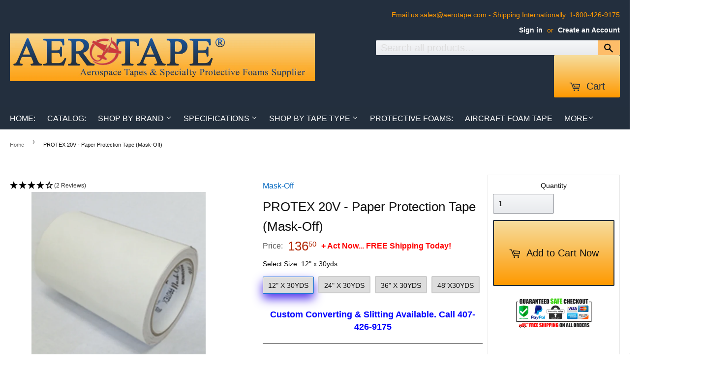

--- FILE ---
content_type: text/html; charset=utf-8
request_url: https://aerotape.com/products/protex-20v-paper-protection
body_size: 63988
content:
<!doctype html>
<!--[if lt IE 7]><html class="no-js lt-ie9 lt-ie8 lt-ie7" lang="en"> <![endif]-->
<!--[if IE 7]><html class="no-js lt-ie9 lt-ie8" lang="en"> <![endif]-->
<!--[if IE 8]><html class="no-js lt-ie9" lang="en"> <![endif]-->
<!--[if IE 9 ]><html class="ie9 no-js"> <![endif]-->
<!--[if (gt IE 9)|!(IE)]><!--> <html class="no-touch no-js"> <!--<![endif]-->
<head>
  
  
   <!-- Google Tag Manager -->
<script>(function(w,d,s,l,i){w[l]=w[l]||[];w[l].push({'gtm.start':
new Date().getTime(),event:'gtm.js'});var f=d.getElementsByTagName(s)[0],
j=d.createElement(s),dl=l!='dataLayer'?'&l='+l:'';j.async=true;j.src=
'https://www.googletagmanager.com/gtm.js?id='+i+dl;f.parentNode.insertBefore(j,f);
})(window,document,'script','dataLayer','GTM-KQ9N485');
   gtag('config', 'UA-91157548-1');

</script>
<!-- End Google Tag Manager -->

  <!-- BEGIN MerchantWidget Code -->
<script id='merchantWidgetScript'
        src="https://www.gstatic.com/shopping/merchant/merchantwidget.js"
        defer>
</script>
<script type="text/javascript">
  merchantWidgetScript.addEventListener('load', function () {
    merchantwidget.start({
     position: 'RIGHT_BOTTOM'
   });
  });
</script>
<!-- END MerchantWidget Code -->
 
  
  
  
  
  <meta name="msvalidate.01" content="F1AE457A70F940D60C1D137F621C58CA" />
  
<script src="https://apis.google.com/js/platform.js?onload=renderOptIn" async defer></script>

<script>
  window.renderOptIn = function() {
    window.gapi.load('surveyoptin', function() {
      window.gapi.surveyoptin.render(
        {
          // REQUIRED FIELDS
          "merchant_id": 120782946,
          "order_id": "ORDER_ID",
          "email": "CUSTOMER_EMAIL",
          "delivery_country": "COUNTRY_CODE",
          "estimated_delivery_date": "YYYY-MM-DD",

          // OPTIONAL FIELDS
          "products": [{"gtin":"GTIN1"}, {"gtin":"GTIN2"}]
        });
    });
  }
</script>
  
  
 
  
   
  
   <meta name="google-site-verification" content="4B3scGCjJUkLQXYS_ophXS3-ABUdub69W7gGNqHJxKA" />
  
  

  
  
  
 
  

  <!-- Basic page needs ================================================== -->
  <!--Brent Schultz loves Lisa Schultz forever!! -->
  
  
  
  

  
    
   
  
 

<meta charset="UTF-8">
  <meta name="description" content="Free Web tutorials">
  <meta name="keywords" content="HTML,CSS,XML,JavaScript">
  <meta name="author" content="Brent Schultz">
  <meta name="viewport" content="width=device-width, initial-scale=1.0">


  
  
  
  <meta charset="utf-8">
  <meta http-equiv="X-UA-Compatible" content="IE=edge,chrome=1">

  
  <link rel="shortcut icon" href="//aerotape.com/cdn/shop/files/AEROTAPE_-_Plane_Logo_32x32.jpg?v=1730748804" type="image/png" />
  

  <!-- Title and description ================================================== -->
  <title>
  PROTEX 20V - Paper Protection Tape (Mask-Off) In Stock @ AEROTAPE® &ndash; Aerotape
  </title>


  
    <meta name="description" content="PROTEX 20v - “HEAVY DUTY Elephant Hide/Bull Hide” - 20 Mil Latex Saturated Tape Which Has An External Vinyl Coating Increasing Its Abrasion Resistance. It Is Used In The Protection Of Acrylic Windows, Canopies, Windshields &amp; Certain Metal &amp; Painted Surfaces Requiring Increased Protection. A Liner Allows Product To Be Die-Cut If Desired. 24&quot;x 30yds=$132.62">
  




<link rel="canonical" href="https://www.aerotape/" />
    <script src="https://apis.google.com/js/platform.js" async defer>
    </script>



  <!-- Product meta ================================================== -->
  
<meta property="og:site_name" content="Aerotape">
<meta property="og:url" content="https://aerotape.com/products/protex-20v-paper-protection">
<meta property="og:title" content="PROTEX 20V - Paper Protection Tape (Mask-Off)">
<meta property="og:type" content="product">
<meta property="og:description" content="PROTEX 20v - “HEAVY DUTY Elephant Hide/Bull Hide” - 20 Mil Latex Saturated Tape Which Has An External Vinyl Coating Increasing Its Abrasion Resistance. It Is Used In The Protection Of Acrylic Windows, Canopies, Windshields &amp; Certain Metal &amp; Painted Surfaces Requiring Increased Protection. A Liner Allows Product To Be Die-Cut If Desired. 24&quot;x 30yds=$132.62"><meta property="og:price:amount" content="136.50">
  <meta property="og:price:currency" content="USD"><meta property="og:image" content="http://aerotape.com/cdn/shop/files/Protex_Product_Chart_pg2_page3_image7_1024x1024.jpg?v=1733247882"><meta property="og:image" content="http://aerotape.com/cdn/shop/products/Protex_20v_f5ca6cb3-1527-4f29-8647-36efaa7edce7_1024x1024.png?v=1535650787"><meta property="og:image" content="http://aerotape.com/cdn/shop/files/Protex_Product_Chart_pg2_page6_image2_1024x1024.png?v=1733247882">
<meta property="og:image:secure_url" content="https://aerotape.com/cdn/shop/files/Protex_Product_Chart_pg2_page3_image7_1024x1024.jpg?v=1733247882"><meta property="og:image:secure_url" content="https://aerotape.com/cdn/shop/products/Protex_20v_f5ca6cb3-1527-4f29-8647-36efaa7edce7_1024x1024.png?v=1535650787"><meta property="og:image:secure_url" content="https://aerotape.com/cdn/shop/files/Protex_Product_Chart_pg2_page6_image2_1024x1024.png?v=1733247882">



  <meta name="twitter:card" content="summary_large_image">
  <meta name="twitter:image" content="https://aerotape.com/cdn/shop/files/Protex_Product_Chart_pg2_page3_image7_1024x1024.jpg?v=1733247882">
  <meta name="twitter:image:width" content="480">
  <meta name="twitter:image:height" content="480">

<meta name="twitter:title" content="PROTEX 20V - Paper Protection Tape (Mask-Off)">
<meta name="twitter:description" content="PROTEX 20v - “HEAVY DUTY Elephant Hide/Bull Hide” - 20 Mil Latex Saturated Tape Which Has An External Vinyl Coating Increasing Its Abrasion Resistance. It Is Used In The Protection Of Acrylic Windows, Canopies, Windshields &amp; Certain Metal &amp; Painted Surfaces Requiring Increased Protection. A Liner Allows Product To Be Die-Cut If Desired. 24&quot;x 30yds=$132.62">


  <!-- Helpers ================================================== -->
  <link rel="canonical" href="">
  <meta name="viewport" content="width=device-width,initial-scale=1">

  <!-- CSS ================================================== -->
  <link href="//aerotape.com/cdn/shop/t/33/assets/theme.scss.css?v=41035444408936829731752776685" rel="stylesheet" type="text/css" media="all" />
  




  <!-- Header hook for plugins ================================================== -->
  <script>window.performance && window.performance.mark && window.performance.mark('shopify.content_for_header.start');</script><meta name="google-site-verification" content="NmULWqvs68p7MpOMdeFwepZINPD7XTaHY_gL1CL2UGs">
<meta id="shopify-digital-wallet" name="shopify-digital-wallet" content="/22004781/digital_wallets/dialog">
<meta name="shopify-checkout-api-token" content="7bd78b4bc6407fe1a761d1849d072315">
<meta id="in-context-paypal-metadata" data-shop-id="22004781" data-venmo-supported="false" data-environment="production" data-locale="en_US" data-paypal-v4="true" data-currency="USD">
<link rel="alternate" hreflang="x-default" href="https://aerotape.com/products/protex-20v-paper-protection">
<link rel="alternate" hreflang="en" href="https://aerotape.com/products/protex-20v-paper-protection">
<link rel="alternate" hreflang="en-AU" href="https://aerotape.com/en-au/products/protex-20v-paper-protection">
<link rel="alternate" hreflang="en-CA" href="https://aerotape.com/en-ca/products/protex-20v-paper-protection">
<link rel="alternate" hreflang="en-CL" href="https://aerotape.com/en-cl/products/protex-20v-paper-protection">
<link rel="alternate" hreflang="en-FR" href="https://aerotape.com/en-fr/products/protex-20v-paper-protection">
<link rel="alternate" hreflang="en-DE" href="https://aerotape.com/en-de/products/protex-20v-paper-protection">
<link rel="alternate" hreflang="en-HK" href="https://aerotape.com/en-hk/products/protex-20v-paper-protection">
<link rel="alternate" hreflang="en-IN" href="https://aerotape.com/en-in/products/protex-20v-paper-protection">
<link rel="alternate" hreflang="en-IT" href="https://aerotape.com/en-it/products/protex-20v-paper-protection">
<link rel="alternate" hreflang="en-JP" href="https://aerotape.com/en-jp/products/protex-20v-paper-protection">
<link rel="alternate" hreflang="en-MX" href="https://aerotape.com/en-mx/products/protex-20v-paper-protection">
<link rel="alternate" hreflang="en-NL" href="https://aerotape.com/en-nl/products/protex-20v-paper-protection">
<link rel="alternate" hreflang="en-NZ" href="https://aerotape.com/en-nz/products/protex-20v-paper-protection">
<link rel="alternate" hreflang="en-SG" href="https://aerotape.com/en-sg/products/protex-20v-paper-protection">
<link rel="alternate" hreflang="en-KR" href="https://aerotape.com/en-kr/products/protex-20v-paper-protection">
<link rel="alternate" hreflang="en-ES" href="https://aerotape.com/en-es/products/protex-20v-paper-protection">
<link rel="alternate" hreflang="en-CH" href="https://aerotape.com/en-ch/products/protex-20v-paper-protection">
<link rel="alternate" hreflang="en-TW" href="https://aerotape.com/en-tw/products/protex-20v-paper-protection">
<link rel="alternate" hreflang="en-TH" href="https://aerotape.com/en-th/products/protex-20v-paper-protection">
<link rel="alternate" hreflang="en-AE" href="https://aerotape.com/en-ae/products/protex-20v-paper-protection">
<link rel="alternate" hreflang="en-GB" href="https://aerotape.com/en-gb/products/protex-20v-paper-protection">
<link rel="alternate" type="application/json+oembed" href="https://aerotape.com/products/protex-20v-paper-protection.oembed">
<script async="async" src="/checkouts/internal/preloads.js?locale=en-US"></script>
<link rel="preconnect" href="https://shop.app" crossorigin="anonymous">
<script async="async" src="https://shop.app/checkouts/internal/preloads.js?locale=en-US&shop_id=22004781" crossorigin="anonymous"></script>
<script id="apple-pay-shop-capabilities" type="application/json">{"shopId":22004781,"countryCode":"US","currencyCode":"USD","merchantCapabilities":["supports3DS"],"merchantId":"gid:\/\/shopify\/Shop\/22004781","merchantName":"Aerotape","requiredBillingContactFields":["postalAddress","email","phone"],"requiredShippingContactFields":["postalAddress","email","phone"],"shippingType":"shipping","supportedNetworks":["visa","masterCard","amex","discover","elo","jcb"],"total":{"type":"pending","label":"Aerotape","amount":"1.00"},"shopifyPaymentsEnabled":true,"supportsSubscriptions":true}</script>
<script id="shopify-features" type="application/json">{"accessToken":"7bd78b4bc6407fe1a761d1849d072315","betas":["rich-media-storefront-analytics"],"domain":"aerotape.com","predictiveSearch":true,"shopId":22004781,"locale":"en"}</script>
<script>var Shopify = Shopify || {};
Shopify.shop = "aerotape.myshopify.com";
Shopify.locale = "en";
Shopify.currency = {"active":"USD","rate":"1.0"};
Shopify.country = "US";
Shopify.theme = {"name":"Aerotape 8\/28\/18 Fixed","id":12375883871,"schema_name":"Supply","schema_version":"2.0.2","theme_store_id":null,"role":"main"};
Shopify.theme.handle = "null";
Shopify.theme.style = {"id":null,"handle":null};
Shopify.cdnHost = "aerotape.com/cdn";
Shopify.routes = Shopify.routes || {};
Shopify.routes.root = "/";</script>
<script type="module">!function(o){(o.Shopify=o.Shopify||{}).modules=!0}(window);</script>
<script>!function(o){function n(){var o=[];function n(){o.push(Array.prototype.slice.apply(arguments))}return n.q=o,n}var t=o.Shopify=o.Shopify||{};t.loadFeatures=n(),t.autoloadFeatures=n()}(window);</script>
<script>
  window.ShopifyPay = window.ShopifyPay || {};
  window.ShopifyPay.apiHost = "shop.app\/pay";
  window.ShopifyPay.redirectState = null;
</script>
<script id="shop-js-analytics" type="application/json">{"pageType":"product"}</script>
<script defer="defer" async type="module" src="//aerotape.com/cdn/shopifycloud/shop-js/modules/v2/client.init-shop-cart-sync_BT-GjEfc.en.esm.js"></script>
<script defer="defer" async type="module" src="//aerotape.com/cdn/shopifycloud/shop-js/modules/v2/chunk.common_D58fp_Oc.esm.js"></script>
<script defer="defer" async type="module" src="//aerotape.com/cdn/shopifycloud/shop-js/modules/v2/chunk.modal_xMitdFEc.esm.js"></script>
<script type="module">
  await import("//aerotape.com/cdn/shopifycloud/shop-js/modules/v2/client.init-shop-cart-sync_BT-GjEfc.en.esm.js");
await import("//aerotape.com/cdn/shopifycloud/shop-js/modules/v2/chunk.common_D58fp_Oc.esm.js");
await import("//aerotape.com/cdn/shopifycloud/shop-js/modules/v2/chunk.modal_xMitdFEc.esm.js");

  window.Shopify.SignInWithShop?.initShopCartSync?.({"fedCMEnabled":true,"windoidEnabled":true});

</script>
<script>
  window.Shopify = window.Shopify || {};
  if (!window.Shopify.featureAssets) window.Shopify.featureAssets = {};
  window.Shopify.featureAssets['shop-js'] = {"shop-cart-sync":["modules/v2/client.shop-cart-sync_DZOKe7Ll.en.esm.js","modules/v2/chunk.common_D58fp_Oc.esm.js","modules/v2/chunk.modal_xMitdFEc.esm.js"],"init-fed-cm":["modules/v2/client.init-fed-cm_B6oLuCjv.en.esm.js","modules/v2/chunk.common_D58fp_Oc.esm.js","modules/v2/chunk.modal_xMitdFEc.esm.js"],"shop-cash-offers":["modules/v2/client.shop-cash-offers_D2sdYoxE.en.esm.js","modules/v2/chunk.common_D58fp_Oc.esm.js","modules/v2/chunk.modal_xMitdFEc.esm.js"],"shop-login-button":["modules/v2/client.shop-login-button_QeVjl5Y3.en.esm.js","modules/v2/chunk.common_D58fp_Oc.esm.js","modules/v2/chunk.modal_xMitdFEc.esm.js"],"pay-button":["modules/v2/client.pay-button_DXTOsIq6.en.esm.js","modules/v2/chunk.common_D58fp_Oc.esm.js","modules/v2/chunk.modal_xMitdFEc.esm.js"],"shop-button":["modules/v2/client.shop-button_DQZHx9pm.en.esm.js","modules/v2/chunk.common_D58fp_Oc.esm.js","modules/v2/chunk.modal_xMitdFEc.esm.js"],"avatar":["modules/v2/client.avatar_BTnouDA3.en.esm.js"],"init-windoid":["modules/v2/client.init-windoid_CR1B-cfM.en.esm.js","modules/v2/chunk.common_D58fp_Oc.esm.js","modules/v2/chunk.modal_xMitdFEc.esm.js"],"init-shop-for-new-customer-accounts":["modules/v2/client.init-shop-for-new-customer-accounts_C_vY_xzh.en.esm.js","modules/v2/client.shop-login-button_QeVjl5Y3.en.esm.js","modules/v2/chunk.common_D58fp_Oc.esm.js","modules/v2/chunk.modal_xMitdFEc.esm.js"],"init-shop-email-lookup-coordinator":["modules/v2/client.init-shop-email-lookup-coordinator_BI7n9ZSv.en.esm.js","modules/v2/chunk.common_D58fp_Oc.esm.js","modules/v2/chunk.modal_xMitdFEc.esm.js"],"init-shop-cart-sync":["modules/v2/client.init-shop-cart-sync_BT-GjEfc.en.esm.js","modules/v2/chunk.common_D58fp_Oc.esm.js","modules/v2/chunk.modal_xMitdFEc.esm.js"],"shop-toast-manager":["modules/v2/client.shop-toast-manager_DiYdP3xc.en.esm.js","modules/v2/chunk.common_D58fp_Oc.esm.js","modules/v2/chunk.modal_xMitdFEc.esm.js"],"init-customer-accounts":["modules/v2/client.init-customer-accounts_D9ZNqS-Q.en.esm.js","modules/v2/client.shop-login-button_QeVjl5Y3.en.esm.js","modules/v2/chunk.common_D58fp_Oc.esm.js","modules/v2/chunk.modal_xMitdFEc.esm.js"],"init-customer-accounts-sign-up":["modules/v2/client.init-customer-accounts-sign-up_iGw4briv.en.esm.js","modules/v2/client.shop-login-button_QeVjl5Y3.en.esm.js","modules/v2/chunk.common_D58fp_Oc.esm.js","modules/v2/chunk.modal_xMitdFEc.esm.js"],"shop-follow-button":["modules/v2/client.shop-follow-button_CqMgW2wH.en.esm.js","modules/v2/chunk.common_D58fp_Oc.esm.js","modules/v2/chunk.modal_xMitdFEc.esm.js"],"checkout-modal":["modules/v2/client.checkout-modal_xHeaAweL.en.esm.js","modules/v2/chunk.common_D58fp_Oc.esm.js","modules/v2/chunk.modal_xMitdFEc.esm.js"],"shop-login":["modules/v2/client.shop-login_D91U-Q7h.en.esm.js","modules/v2/chunk.common_D58fp_Oc.esm.js","modules/v2/chunk.modal_xMitdFEc.esm.js"],"lead-capture":["modules/v2/client.lead-capture_BJmE1dJe.en.esm.js","modules/v2/chunk.common_D58fp_Oc.esm.js","modules/v2/chunk.modal_xMitdFEc.esm.js"],"payment-terms":["modules/v2/client.payment-terms_Ci9AEqFq.en.esm.js","modules/v2/chunk.common_D58fp_Oc.esm.js","modules/v2/chunk.modal_xMitdFEc.esm.js"]};
</script>
<script>(function() {
  var isLoaded = false;
  function asyncLoad() {
    if (isLoaded) return;
    isLoaded = true;
    var urls = ["https:\/\/chimpstatic.com\/mcjs-connected\/js\/users\/2bed379bf6d20aa5161124329\/49c2b1c3a92b9a028e29c2666.js?shop=aerotape.myshopify.com","https:\/\/chimpstatic.com\/mcjs-connected\/js\/users\/10d5da54818e7da0b5e2da03d\/6b63e5111153f0b5671682108.js?shop=aerotape.myshopify.com","\/\/searchserverapi.com\/widgets\/shopify\/init.js?a=2C7y1U3c2j\u0026shop=aerotape.myshopify.com","https:\/\/cdn.hextom.com\/js\/lastsecondcoupon.js?shop=aerotape.myshopify.com"];
    for (var i = 0; i < urls.length; i++) {
      var s = document.createElement('script');
      s.type = 'text/javascript';
      s.async = true;
      s.src = urls[i];
      var x = document.getElementsByTagName('script')[0];
      x.parentNode.insertBefore(s, x);
    }
  };
  if(window.attachEvent) {
    window.attachEvent('onload', asyncLoad);
  } else {
    window.addEventListener('load', asyncLoad, false);
  }
})();</script>
<script id="__st">var __st={"a":22004781,"offset":-18000,"reqid":"3c1bacb1-cee3-4e04-82d8-0d4d9b09d3d6-1769143794","pageurl":"aerotape.com\/products\/protex-20v-paper-protection","u":"5ffb363ab7a5","p":"product","rtyp":"product","rid":1415324303432};</script>
<script>window.ShopifyPaypalV4VisibilityTracking = true;</script>
<script id="captcha-bootstrap">!function(){'use strict';const t='contact',e='account',n='new_comment',o=[[t,t],['blogs',n],['comments',n],[t,'customer']],c=[[e,'customer_login'],[e,'guest_login'],[e,'recover_customer_password'],[e,'create_customer']],r=t=>t.map((([t,e])=>`form[action*='/${t}']:not([data-nocaptcha='true']) input[name='form_type'][value='${e}']`)).join(','),a=t=>()=>t?[...document.querySelectorAll(t)].map((t=>t.form)):[];function s(){const t=[...o],e=r(t);return a(e)}const i='password',u='form_key',d=['recaptcha-v3-token','g-recaptcha-response','h-captcha-response',i],f=()=>{try{return window.sessionStorage}catch{return}},m='__shopify_v',_=t=>t.elements[u];function p(t,e,n=!1){try{const o=window.sessionStorage,c=JSON.parse(o.getItem(e)),{data:r}=function(t){const{data:e,action:n}=t;return t[m]||n?{data:e,action:n}:{data:t,action:n}}(c);for(const[e,n]of Object.entries(r))t.elements[e]&&(t.elements[e].value=n);n&&o.removeItem(e)}catch(o){console.error('form repopulation failed',{error:o})}}const l='form_type',E='cptcha';function T(t){t.dataset[E]=!0}const w=window,h=w.document,L='Shopify',v='ce_forms',y='captcha';let A=!1;((t,e)=>{const n=(g='f06e6c50-85a8-45c8-87d0-21a2b65856fe',I='https://cdn.shopify.com/shopifycloud/storefront-forms-hcaptcha/ce_storefront_forms_captcha_hcaptcha.v1.5.2.iife.js',D={infoText:'Protected by hCaptcha',privacyText:'Privacy',termsText:'Terms'},(t,e,n)=>{const o=w[L][v],c=o.bindForm;if(c)return c(t,g,e,D).then(n);var r;o.q.push([[t,g,e,D],n]),r=I,A||(h.body.append(Object.assign(h.createElement('script'),{id:'captcha-provider',async:!0,src:r})),A=!0)});var g,I,D;w[L]=w[L]||{},w[L][v]=w[L][v]||{},w[L][v].q=[],w[L][y]=w[L][y]||{},w[L][y].protect=function(t,e){n(t,void 0,e),T(t)},Object.freeze(w[L][y]),function(t,e,n,w,h,L){const[v,y,A,g]=function(t,e,n){const i=e?o:[],u=t?c:[],d=[...i,...u],f=r(d),m=r(i),_=r(d.filter((([t,e])=>n.includes(e))));return[a(f),a(m),a(_),s()]}(w,h,L),I=t=>{const e=t.target;return e instanceof HTMLFormElement?e:e&&e.form},D=t=>v().includes(t);t.addEventListener('submit',(t=>{const e=I(t);if(!e)return;const n=D(e)&&!e.dataset.hcaptchaBound&&!e.dataset.recaptchaBound,o=_(e),c=g().includes(e)&&(!o||!o.value);(n||c)&&t.preventDefault(),c&&!n&&(function(t){try{if(!f())return;!function(t){const e=f();if(!e)return;const n=_(t);if(!n)return;const o=n.value;o&&e.removeItem(o)}(t);const e=Array.from(Array(32),(()=>Math.random().toString(36)[2])).join('');!function(t,e){_(t)||t.append(Object.assign(document.createElement('input'),{type:'hidden',name:u})),t.elements[u].value=e}(t,e),function(t,e){const n=f();if(!n)return;const o=[...t.querySelectorAll(`input[type='${i}']`)].map((({name:t})=>t)),c=[...d,...o],r={};for(const[a,s]of new FormData(t).entries())c.includes(a)||(r[a]=s);n.setItem(e,JSON.stringify({[m]:1,action:t.action,data:r}))}(t,e)}catch(e){console.error('failed to persist form',e)}}(e),e.submit())}));const S=(t,e)=>{t&&!t.dataset[E]&&(n(t,e.some((e=>e===t))),T(t))};for(const o of['focusin','change'])t.addEventListener(o,(t=>{const e=I(t);D(e)&&S(e,y())}));const B=e.get('form_key'),M=e.get(l),P=B&&M;t.addEventListener('DOMContentLoaded',(()=>{const t=y();if(P)for(const e of t)e.elements[l].value===M&&p(e,B);[...new Set([...A(),...v().filter((t=>'true'===t.dataset.shopifyCaptcha))])].forEach((e=>S(e,t)))}))}(h,new URLSearchParams(w.location.search),n,t,e,['guest_login'])})(!0,!0)}();</script>
<script integrity="sha256-4kQ18oKyAcykRKYeNunJcIwy7WH5gtpwJnB7kiuLZ1E=" data-source-attribution="shopify.loadfeatures" defer="defer" src="//aerotape.com/cdn/shopifycloud/storefront/assets/storefront/load_feature-a0a9edcb.js" crossorigin="anonymous"></script>
<script crossorigin="anonymous" defer="defer" src="//aerotape.com/cdn/shopifycloud/storefront/assets/shopify_pay/storefront-65b4c6d7.js?v=20250812"></script>
<script data-source-attribution="shopify.dynamic_checkout.dynamic.init">var Shopify=Shopify||{};Shopify.PaymentButton=Shopify.PaymentButton||{isStorefrontPortableWallets:!0,init:function(){window.Shopify.PaymentButton.init=function(){};var t=document.createElement("script");t.src="https://aerotape.com/cdn/shopifycloud/portable-wallets/latest/portable-wallets.en.js",t.type="module",document.head.appendChild(t)}};
</script>
<script data-source-attribution="shopify.dynamic_checkout.buyer_consent">
  function portableWalletsHideBuyerConsent(e){var t=document.getElementById("shopify-buyer-consent"),n=document.getElementById("shopify-subscription-policy-button");t&&n&&(t.classList.add("hidden"),t.setAttribute("aria-hidden","true"),n.removeEventListener("click",e))}function portableWalletsShowBuyerConsent(e){var t=document.getElementById("shopify-buyer-consent"),n=document.getElementById("shopify-subscription-policy-button");t&&n&&(t.classList.remove("hidden"),t.removeAttribute("aria-hidden"),n.addEventListener("click",e))}window.Shopify?.PaymentButton&&(window.Shopify.PaymentButton.hideBuyerConsent=portableWalletsHideBuyerConsent,window.Shopify.PaymentButton.showBuyerConsent=portableWalletsShowBuyerConsent);
</script>
<script data-source-attribution="shopify.dynamic_checkout.cart.bootstrap">document.addEventListener("DOMContentLoaded",(function(){function t(){return document.querySelector("shopify-accelerated-checkout-cart, shopify-accelerated-checkout")}if(t())Shopify.PaymentButton.init();else{new MutationObserver((function(e,n){t()&&(Shopify.PaymentButton.init(),n.disconnect())})).observe(document.body,{childList:!0,subtree:!0})}}));
</script>
<link id="shopify-accelerated-checkout-styles" rel="stylesheet" media="screen" href="https://aerotape.com/cdn/shopifycloud/portable-wallets/latest/accelerated-checkout-backwards-compat.css" crossorigin="anonymous">
<style id="shopify-accelerated-checkout-cart">
        #shopify-buyer-consent {
  margin-top: 1em;
  display: inline-block;
  width: 100%;
}

#shopify-buyer-consent.hidden {
  display: none;
}

#shopify-subscription-policy-button {
  background: none;
  border: none;
  padding: 0;
  text-decoration: underline;
  font-size: inherit;
  cursor: pointer;
}

#shopify-subscription-policy-button::before {
  box-shadow: none;
}

      </style>

<script>window.performance && window.performance.mark && window.performance.mark('shopify.content_for_header.end');</script>






  

<!--[if lt IE 9]>
<script src="//cdnjs.cloudflare.com/ajax/libs/html5shiv/3.7.2/html5shiv.min.js" type="text/javascript"></script>
<script src="//aerotape.com/cdn/shop/t/33/assets/respond.min.js?v=801" type="text/javascript"></script>
<link href="//aerotape.com/cdn/shop/t/33/assets/respond-proxy.html" id="respond-proxy" rel="respond-proxy" />
<link href="//aerotape.com/search?q=04b3ea5a8ec08f979afc0a84fef5dfcc" id="respond-redirect" rel="respond-redirect" />
<script src="//aerotape.com/search?q=04b3ea5a8ec08f979afc0a84fef5dfcc" type="text/javascript"></script>
<![endif]-->
<!--[if (lte IE 9) ]><script src="//aerotape.com/cdn/shop/t/33/assets/match-media.min.js?v=801" type="text/javascript"></script><![endif]-->


  
  

  <script src="//ajax.googleapis.com/ajax/libs/jquery/1.11.0/jquery.min.js" type="text/javascript"></script>


  <!--[if (gt IE 9)|!(IE)]><!--><script src="//aerotape.com/cdn/shop/t/33/assets/vendor.js?v=77006336269012142731530537369" defer="defer"></script><!--<![endif]-->
  <!--[if lte IE 9]><script src="//aerotape.com/cdn/shop/t/33/assets/theme.js?v=134503279073981955651535636043"></script><![endif]-->

  <!--[if (gt IE 9)|!(IE)]><!--><script src="//aerotape.com/cdn/shop/t/33/assets/theme.js?v=134503279073981955651535636043" defer="defer"></script><!--<![endif]-->
  <!--[if lte IE 9]><script src="//aerotape.com/cdn/shop/t/33/assets/theme.js?v=134503279073981955651535636043"></script><![endif]-->
  
  

  
<link href="//aerotape.com/cdn/shop/t/33/assets/panda-swatches.css?v=131652418347205383411583180666" rel="stylesheet" type="text/css" media="all" />


  <!-- "snippets/shogun-head.liquid" was not rendered, the associated app was uninstalled -->
 <script>(function(w,d,t,r,u){var f,n,i;w[u]=w[u]||[],f=function(){var o={ti:"15002780"};o.q=w[u],w[u]=new UET(o),w[u].push("pageLoad")},n=d.createElement(t),n.src=r,n.async=1,n.onload=n.onreadystatechange=function(){var s=this.readyState;s&&s!=="loaded"&&s!=="complete"||(f(),n.onload=n.onreadystatechange=null)},i=d.getElementsByTagName(t)[0],i.parentNode.insertBefore(n,i)})(window,document,"script","//bat.bing.com/bat.js","uetq");</script>
  <script>(function(w,d,t,r,u){var f,n,i;w[u]=w[u]||[],f=function(){var o={ti:"15007517"};o.q=w[u],w[u]=new UET(o),w[u].push("pageLoad")},n=d.createElement(t),n.src=r,n.async=1,n.onload=n.onreadystatechange=function(){var s=this.readyState;s&&s!=="loaded"&&s!=="complete"||(f(),n.onload=n.onreadystatechange=null)},i=d.getElementsByTagName(t)[0],i.parentNode.insertBefore(n,i)})(window,document,"script","//bat.bing.com/bat.js","uetq");</script>
  



<!-- BEGIN app block: shopify://apps/simprosys-google-shopping-feed/blocks/core_settings_block/1f0b859e-9fa6-4007-97e8-4513aff5ff3b --><!-- BEGIN: GSF App Core Tags & Scripts by Simprosys Google Shopping Feed -->









<!-- END: GSF App Core Tags & Scripts by Simprosys Google Shopping Feed -->
<!-- END app block --><link href="https://monorail-edge.shopifysvc.com" rel="dns-prefetch">
<script>(function(){if ("sendBeacon" in navigator && "performance" in window) {try {var session_token_from_headers = performance.getEntriesByType('navigation')[0].serverTiming.find(x => x.name == '_s').description;} catch {var session_token_from_headers = undefined;}var session_cookie_matches = document.cookie.match(/_shopify_s=([^;]*)/);var session_token_from_cookie = session_cookie_matches && session_cookie_matches.length === 2 ? session_cookie_matches[1] : "";var session_token = session_token_from_headers || session_token_from_cookie || "";function handle_abandonment_event(e) {var entries = performance.getEntries().filter(function(entry) {return /monorail-edge.shopifysvc.com/.test(entry.name);});if (!window.abandonment_tracked && entries.length === 0) {window.abandonment_tracked = true;var currentMs = Date.now();var navigation_start = performance.timing.navigationStart;var payload = {shop_id: 22004781,url: window.location.href,navigation_start,duration: currentMs - navigation_start,session_token,page_type: "product"};window.navigator.sendBeacon("https://monorail-edge.shopifysvc.com/v1/produce", JSON.stringify({schema_id: "online_store_buyer_site_abandonment/1.1",payload: payload,metadata: {event_created_at_ms: currentMs,event_sent_at_ms: currentMs}}));}}window.addEventListener('pagehide', handle_abandonment_event);}}());</script>
<script id="web-pixels-manager-setup">(function e(e,d,r,n,o){if(void 0===o&&(o={}),!Boolean(null===(a=null===(i=window.Shopify)||void 0===i?void 0:i.analytics)||void 0===a?void 0:a.replayQueue)){var i,a;window.Shopify=window.Shopify||{};var t=window.Shopify;t.analytics=t.analytics||{};var s=t.analytics;s.replayQueue=[],s.publish=function(e,d,r){return s.replayQueue.push([e,d,r]),!0};try{self.performance.mark("wpm:start")}catch(e){}var l=function(){var e={modern:/Edge?\/(1{2}[4-9]|1[2-9]\d|[2-9]\d{2}|\d{4,})\.\d+(\.\d+|)|Firefox\/(1{2}[4-9]|1[2-9]\d|[2-9]\d{2}|\d{4,})\.\d+(\.\d+|)|Chrom(ium|e)\/(9{2}|\d{3,})\.\d+(\.\d+|)|(Maci|X1{2}).+ Version\/(15\.\d+|(1[6-9]|[2-9]\d|\d{3,})\.\d+)([,.]\d+|)( \(\w+\)|)( Mobile\/\w+|) Safari\/|Chrome.+OPR\/(9{2}|\d{3,})\.\d+\.\d+|(CPU[ +]OS|iPhone[ +]OS|CPU[ +]iPhone|CPU IPhone OS|CPU iPad OS)[ +]+(15[._]\d+|(1[6-9]|[2-9]\d|\d{3,})[._]\d+)([._]\d+|)|Android:?[ /-](13[3-9]|1[4-9]\d|[2-9]\d{2}|\d{4,})(\.\d+|)(\.\d+|)|Android.+Firefox\/(13[5-9]|1[4-9]\d|[2-9]\d{2}|\d{4,})\.\d+(\.\d+|)|Android.+Chrom(ium|e)\/(13[3-9]|1[4-9]\d|[2-9]\d{2}|\d{4,})\.\d+(\.\d+|)|SamsungBrowser\/([2-9]\d|\d{3,})\.\d+/,legacy:/Edge?\/(1[6-9]|[2-9]\d|\d{3,})\.\d+(\.\d+|)|Firefox\/(5[4-9]|[6-9]\d|\d{3,})\.\d+(\.\d+|)|Chrom(ium|e)\/(5[1-9]|[6-9]\d|\d{3,})\.\d+(\.\d+|)([\d.]+$|.*Safari\/(?![\d.]+ Edge\/[\d.]+$))|(Maci|X1{2}).+ Version\/(10\.\d+|(1[1-9]|[2-9]\d|\d{3,})\.\d+)([,.]\d+|)( \(\w+\)|)( Mobile\/\w+|) Safari\/|Chrome.+OPR\/(3[89]|[4-9]\d|\d{3,})\.\d+\.\d+|(CPU[ +]OS|iPhone[ +]OS|CPU[ +]iPhone|CPU IPhone OS|CPU iPad OS)[ +]+(10[._]\d+|(1[1-9]|[2-9]\d|\d{3,})[._]\d+)([._]\d+|)|Android:?[ /-](13[3-9]|1[4-9]\d|[2-9]\d{2}|\d{4,})(\.\d+|)(\.\d+|)|Mobile Safari.+OPR\/([89]\d|\d{3,})\.\d+\.\d+|Android.+Firefox\/(13[5-9]|1[4-9]\d|[2-9]\d{2}|\d{4,})\.\d+(\.\d+|)|Android.+Chrom(ium|e)\/(13[3-9]|1[4-9]\d|[2-9]\d{2}|\d{4,})\.\d+(\.\d+|)|Android.+(UC? ?Browser|UCWEB|U3)[ /]?(15\.([5-9]|\d{2,})|(1[6-9]|[2-9]\d|\d{3,})\.\d+)\.\d+|SamsungBrowser\/(5\.\d+|([6-9]|\d{2,})\.\d+)|Android.+MQ{2}Browser\/(14(\.(9|\d{2,})|)|(1[5-9]|[2-9]\d|\d{3,})(\.\d+|))(\.\d+|)|K[Aa][Ii]OS\/(3\.\d+|([4-9]|\d{2,})\.\d+)(\.\d+|)/},d=e.modern,r=e.legacy,n=navigator.userAgent;return n.match(d)?"modern":n.match(r)?"legacy":"unknown"}(),u="modern"===l?"modern":"legacy",c=(null!=n?n:{modern:"",legacy:""})[u],f=function(e){return[e.baseUrl,"/wpm","/b",e.hashVersion,"modern"===e.buildTarget?"m":"l",".js"].join("")}({baseUrl:d,hashVersion:r,buildTarget:u}),m=function(e){var d=e.version,r=e.bundleTarget,n=e.surface,o=e.pageUrl,i=e.monorailEndpoint;return{emit:function(e){var a=e.status,t=e.errorMsg,s=(new Date).getTime(),l=JSON.stringify({metadata:{event_sent_at_ms:s},events:[{schema_id:"web_pixels_manager_load/3.1",payload:{version:d,bundle_target:r,page_url:o,status:a,surface:n,error_msg:t},metadata:{event_created_at_ms:s}}]});if(!i)return console&&console.warn&&console.warn("[Web Pixels Manager] No Monorail endpoint provided, skipping logging."),!1;try{return self.navigator.sendBeacon.bind(self.navigator)(i,l)}catch(e){}var u=new XMLHttpRequest;try{return u.open("POST",i,!0),u.setRequestHeader("Content-Type","text/plain"),u.send(l),!0}catch(e){return console&&console.warn&&console.warn("[Web Pixels Manager] Got an unhandled error while logging to Monorail."),!1}}}}({version:r,bundleTarget:l,surface:e.surface,pageUrl:self.location.href,monorailEndpoint:e.monorailEndpoint});try{o.browserTarget=l,function(e){var d=e.src,r=e.async,n=void 0===r||r,o=e.onload,i=e.onerror,a=e.sri,t=e.scriptDataAttributes,s=void 0===t?{}:t,l=document.createElement("script"),u=document.querySelector("head"),c=document.querySelector("body");if(l.async=n,l.src=d,a&&(l.integrity=a,l.crossOrigin="anonymous"),s)for(var f in s)if(Object.prototype.hasOwnProperty.call(s,f))try{l.dataset[f]=s[f]}catch(e){}if(o&&l.addEventListener("load",o),i&&l.addEventListener("error",i),u)u.appendChild(l);else{if(!c)throw new Error("Did not find a head or body element to append the script");c.appendChild(l)}}({src:f,async:!0,onload:function(){if(!function(){var e,d;return Boolean(null===(d=null===(e=window.Shopify)||void 0===e?void 0:e.analytics)||void 0===d?void 0:d.initialized)}()){var d=window.webPixelsManager.init(e)||void 0;if(d){var r=window.Shopify.analytics;r.replayQueue.forEach((function(e){var r=e[0],n=e[1],o=e[2];d.publishCustomEvent(r,n,o)})),r.replayQueue=[],r.publish=d.publishCustomEvent,r.visitor=d.visitor,r.initialized=!0}}},onerror:function(){return m.emit({status:"failed",errorMsg:"".concat(f," has failed to load")})},sri:function(e){var d=/^sha384-[A-Za-z0-9+/=]+$/;return"string"==typeof e&&d.test(e)}(c)?c:"",scriptDataAttributes:o}),m.emit({status:"loading"})}catch(e){m.emit({status:"failed",errorMsg:(null==e?void 0:e.message)||"Unknown error"})}}})({shopId: 22004781,storefrontBaseUrl: "https://aerotape.com",extensionsBaseUrl: "https://extensions.shopifycdn.com/cdn/shopifycloud/web-pixels-manager",monorailEndpoint: "https://monorail-edge.shopifysvc.com/unstable/produce_batch",surface: "storefront-renderer",enabledBetaFlags: ["2dca8a86"],webPixelsConfigList: [{"id":"2325545239","configuration":"{\"accountID\":\"g-5qv29zn50b\",\"googleApiSecret\":\"3IO1R1EZT8iDWfzgLgLlSg\",\"googleTags\":\"NA\"}","eventPayloadVersion":"v1","runtimeContext":"STRICT","scriptVersion":"db60d6273301ca2392e4db70f0afeea1","type":"APP","apiClientId":4655316993,"privacyPurposes":["ANALYTICS"],"dataSharingAdjustments":{"protectedCustomerApprovalScopes":[]}},{"id":"724500759","configuration":"{\"config\":\"{\\\"pixel_id\\\":\\\"G-5QV29ZN50B\\\",\\\"target_country\\\":\\\"US\\\",\\\"gtag_events\\\":[{\\\"type\\\":\\\"search\\\",\\\"action_label\\\":[\\\"G-5QV29ZN50B\\\",\\\"AW-848275080\\\/pApfCNDM084DEIjNvpQD\\\"]},{\\\"type\\\":\\\"begin_checkout\\\",\\\"action_label\\\":[\\\"G-5QV29ZN50B\\\",\\\"AW-848275080\\\/FMvUCM3M084DEIjNvpQD\\\"]},{\\\"type\\\":\\\"view_item\\\",\\\"action_label\\\":[\\\"G-5QV29ZN50B\\\",\\\"AW-848275080\\\/e7NgCMfM084DEIjNvpQD\\\",\\\"MC-2WV8RG1EC1\\\"]},{\\\"type\\\":\\\"purchase\\\",\\\"action_label\\\":[\\\"G-5QV29ZN50B\\\",\\\"AW-848275080\\\/0Q1ACMTM084DEIjNvpQD\\\",\\\"MC-2WV8RG1EC1\\\"]},{\\\"type\\\":\\\"page_view\\\",\\\"action_label\\\":[\\\"G-5QV29ZN50B\\\",\\\"AW-848275080\\\/BJLHCMHM084DEIjNvpQD\\\",\\\"MC-2WV8RG1EC1\\\"]},{\\\"type\\\":\\\"add_payment_info\\\",\\\"action_label\\\":[\\\"G-5QV29ZN50B\\\",\\\"AW-848275080\\\/JzuvCNPM084DEIjNvpQD\\\"]},{\\\"type\\\":\\\"add_to_cart\\\",\\\"action_label\\\":[\\\"G-5QV29ZN50B\\\",\\\"AW-848275080\\\/ROHJCMrM084DEIjNvpQD\\\"]}],\\\"enable_monitoring_mode\\\":false}\"}","eventPayloadVersion":"v1","runtimeContext":"OPEN","scriptVersion":"b2a88bafab3e21179ed38636efcd8a93","type":"APP","apiClientId":1780363,"privacyPurposes":[],"dataSharingAdjustments":{"protectedCustomerApprovalScopes":["read_customer_address","read_customer_email","read_customer_name","read_customer_personal_data","read_customer_phone"]}},{"id":"128090391","eventPayloadVersion":"v1","runtimeContext":"LAX","scriptVersion":"1","type":"CUSTOM","privacyPurposes":["MARKETING"],"name":"Meta pixel (migrated)"},{"id":"shopify-app-pixel","configuration":"{}","eventPayloadVersion":"v1","runtimeContext":"STRICT","scriptVersion":"0450","apiClientId":"shopify-pixel","type":"APP","privacyPurposes":["ANALYTICS","MARKETING"]},{"id":"shopify-custom-pixel","eventPayloadVersion":"v1","runtimeContext":"LAX","scriptVersion":"0450","apiClientId":"shopify-pixel","type":"CUSTOM","privacyPurposes":["ANALYTICS","MARKETING"]}],isMerchantRequest: false,initData: {"shop":{"name":"Aerotape","paymentSettings":{"currencyCode":"USD"},"myshopifyDomain":"aerotape.myshopify.com","countryCode":"US","storefrontUrl":"https:\/\/aerotape.com"},"customer":null,"cart":null,"checkout":null,"productVariants":[{"price":{"amount":136.5,"currencyCode":"USD"},"product":{"title":"PROTEX 20V - Paper Protection Tape (Mask-Off)","vendor":"Mask-Off","id":"1415324303432","untranslatedTitle":"PROTEX 20V - Paper Protection Tape (Mask-Off)","url":"\/products\/protex-20v-paper-protection","type":"Paper Protection Tape"},"id":"12734855282760","image":{"src":"\/\/aerotape.com\/cdn\/shop\/products\/Protex_20v_f5ca6cb3-1527-4f29-8647-36efaa7edce7.png?v=1535650787"},"sku":"MO20V12","title":"12\" x 30yds","untranslatedTitle":"12\" x 30yds"},{"price":{"amount":273.0,"currencyCode":"USD"},"product":{"title":"PROTEX 20V - Paper Protection Tape (Mask-Off)","vendor":"Mask-Off","id":"1415324303432","untranslatedTitle":"PROTEX 20V - Paper Protection Tape (Mask-Off)","url":"\/products\/protex-20v-paper-protection","type":"Paper Protection Tape"},"id":"12734855315528","image":{"src":"\/\/aerotape.com\/cdn\/shop\/products\/Protex_20v_f5ca6cb3-1527-4f29-8647-36efaa7edce7.png?v=1535650787"},"sku":"MO20V24","title":"24\" x 30yds","untranslatedTitle":"24\" x 30yds"},{"price":{"amount":412.52,"currencyCode":"USD"},"product":{"title":"PROTEX 20V - Paper Protection Tape (Mask-Off)","vendor":"Mask-Off","id":"1415324303432","untranslatedTitle":"PROTEX 20V - Paper Protection Tape (Mask-Off)","url":"\/products\/protex-20v-paper-protection","type":"Paper Protection Tape"},"id":"44205036994839","image":{"src":"\/\/aerotape.com\/cdn\/shop\/products\/Protex_20v_f5ca6cb3-1527-4f29-8647-36efaa7edce7.png?v=1535650787"},"sku":"mo20v36","title":"36\" x 30yds","untranslatedTitle":"36\" x 30yds"},{"price":{"amount":546.0,"currencyCode":"USD"},"product":{"title":"PROTEX 20V - Paper Protection Tape (Mask-Off)","vendor":"Mask-Off","id":"1415324303432","untranslatedTitle":"PROTEX 20V - Paper Protection Tape (Mask-Off)","url":"\/products\/protex-20v-paper-protection","type":"Paper Protection Tape"},"id":"28423900233800","image":{"src":"\/\/aerotape.com\/cdn\/shop\/products\/Protex_20v_f5ca6cb3-1527-4f29-8647-36efaa7edce7.png?v=1535650787"},"sku":"MO20V48","title":"48\"x30Yds","untranslatedTitle":"48\"x30Yds"}],"purchasingCompany":null},},"https://aerotape.com/cdn","fcfee988w5aeb613cpc8e4bc33m6693e112",{"modern":"","legacy":""},{"shopId":"22004781","storefrontBaseUrl":"https:\/\/aerotape.com","extensionBaseUrl":"https:\/\/extensions.shopifycdn.com\/cdn\/shopifycloud\/web-pixels-manager","surface":"storefront-renderer","enabledBetaFlags":"[\"2dca8a86\"]","isMerchantRequest":"false","hashVersion":"fcfee988w5aeb613cpc8e4bc33m6693e112","publish":"custom","events":"[[\"page_viewed\",{}],[\"product_viewed\",{\"productVariant\":{\"price\":{\"amount\":136.5,\"currencyCode\":\"USD\"},\"product\":{\"title\":\"PROTEX 20V - Paper Protection Tape (Mask-Off)\",\"vendor\":\"Mask-Off\",\"id\":\"1415324303432\",\"untranslatedTitle\":\"PROTEX 20V - Paper Protection Tape (Mask-Off)\",\"url\":\"\/products\/protex-20v-paper-protection\",\"type\":\"Paper Protection Tape\"},\"id\":\"12734855282760\",\"image\":{\"src\":\"\/\/aerotape.com\/cdn\/shop\/products\/Protex_20v_f5ca6cb3-1527-4f29-8647-36efaa7edce7.png?v=1535650787\"},\"sku\":\"MO20V12\",\"title\":\"12\\\" x 30yds\",\"untranslatedTitle\":\"12\\\" x 30yds\"}}]]"});</script><script>
  window.ShopifyAnalytics = window.ShopifyAnalytics || {};
  window.ShopifyAnalytics.meta = window.ShopifyAnalytics.meta || {};
  window.ShopifyAnalytics.meta.currency = 'USD';
  var meta = {"product":{"id":1415324303432,"gid":"gid:\/\/shopify\/Product\/1415324303432","vendor":"Mask-Off","type":"Paper Protection Tape","handle":"protex-20v-paper-protection","variants":[{"id":12734855282760,"price":13650,"name":"PROTEX 20V - Paper Protection Tape (Mask-Off) - 12\" x 30yds","public_title":"12\" x 30yds","sku":"MO20V12"},{"id":12734855315528,"price":27300,"name":"PROTEX 20V - Paper Protection Tape (Mask-Off) - 24\" x 30yds","public_title":"24\" x 30yds","sku":"MO20V24"},{"id":44205036994839,"price":41252,"name":"PROTEX 20V - Paper Protection Tape (Mask-Off) - 36\" x 30yds","public_title":"36\" x 30yds","sku":"mo20v36"},{"id":28423900233800,"price":54600,"name":"PROTEX 20V - Paper Protection Tape (Mask-Off) - 48\"x30Yds","public_title":"48\"x30Yds","sku":"MO20V48"}],"remote":false},"page":{"pageType":"product","resourceType":"product","resourceId":1415324303432,"requestId":"3c1bacb1-cee3-4e04-82d8-0d4d9b09d3d6-1769143794"}};
  for (var attr in meta) {
    window.ShopifyAnalytics.meta[attr] = meta[attr];
  }
</script>
<script class="analytics">
  (function () {
    var customDocumentWrite = function(content) {
      var jquery = null;

      if (window.jQuery) {
        jquery = window.jQuery;
      } else if (window.Checkout && window.Checkout.$) {
        jquery = window.Checkout.$;
      }

      if (jquery) {
        jquery('body').append(content);
      }
    };

    var hasLoggedConversion = function(token) {
      if (token) {
        return document.cookie.indexOf('loggedConversion=' + token) !== -1;
      }
      return false;
    }

    var setCookieIfConversion = function(token) {
      if (token) {
        var twoMonthsFromNow = new Date(Date.now());
        twoMonthsFromNow.setMonth(twoMonthsFromNow.getMonth() + 2);

        document.cookie = 'loggedConversion=' + token + '; expires=' + twoMonthsFromNow;
      }
    }

    var trekkie = window.ShopifyAnalytics.lib = window.trekkie = window.trekkie || [];
    if (trekkie.integrations) {
      return;
    }
    trekkie.methods = [
      'identify',
      'page',
      'ready',
      'track',
      'trackForm',
      'trackLink'
    ];
    trekkie.factory = function(method) {
      return function() {
        var args = Array.prototype.slice.call(arguments);
        args.unshift(method);
        trekkie.push(args);
        return trekkie;
      };
    };
    for (var i = 0; i < trekkie.methods.length; i++) {
      var key = trekkie.methods[i];
      trekkie[key] = trekkie.factory(key);
    }
    trekkie.load = function(config) {
      trekkie.config = config || {};
      trekkie.config.initialDocumentCookie = document.cookie;
      var first = document.getElementsByTagName('script')[0];
      var script = document.createElement('script');
      script.type = 'text/javascript';
      script.onerror = function(e) {
        var scriptFallback = document.createElement('script');
        scriptFallback.type = 'text/javascript';
        scriptFallback.onerror = function(error) {
                var Monorail = {
      produce: function produce(monorailDomain, schemaId, payload) {
        var currentMs = new Date().getTime();
        var event = {
          schema_id: schemaId,
          payload: payload,
          metadata: {
            event_created_at_ms: currentMs,
            event_sent_at_ms: currentMs
          }
        };
        return Monorail.sendRequest("https://" + monorailDomain + "/v1/produce", JSON.stringify(event));
      },
      sendRequest: function sendRequest(endpointUrl, payload) {
        // Try the sendBeacon API
        if (window && window.navigator && typeof window.navigator.sendBeacon === 'function' && typeof window.Blob === 'function' && !Monorail.isIos12()) {
          var blobData = new window.Blob([payload], {
            type: 'text/plain'
          });

          if (window.navigator.sendBeacon(endpointUrl, blobData)) {
            return true;
          } // sendBeacon was not successful

        } // XHR beacon

        var xhr = new XMLHttpRequest();

        try {
          xhr.open('POST', endpointUrl);
          xhr.setRequestHeader('Content-Type', 'text/plain');
          xhr.send(payload);
        } catch (e) {
          console.log(e);
        }

        return false;
      },
      isIos12: function isIos12() {
        return window.navigator.userAgent.lastIndexOf('iPhone; CPU iPhone OS 12_') !== -1 || window.navigator.userAgent.lastIndexOf('iPad; CPU OS 12_') !== -1;
      }
    };
    Monorail.produce('monorail-edge.shopifysvc.com',
      'trekkie_storefront_load_errors/1.1',
      {shop_id: 22004781,
      theme_id: 12375883871,
      app_name: "storefront",
      context_url: window.location.href,
      source_url: "//aerotape.com/cdn/s/trekkie.storefront.8d95595f799fbf7e1d32231b9a28fd43b70c67d3.min.js"});

        };
        scriptFallback.async = true;
        scriptFallback.src = '//aerotape.com/cdn/s/trekkie.storefront.8d95595f799fbf7e1d32231b9a28fd43b70c67d3.min.js';
        first.parentNode.insertBefore(scriptFallback, first);
      };
      script.async = true;
      script.src = '//aerotape.com/cdn/s/trekkie.storefront.8d95595f799fbf7e1d32231b9a28fd43b70c67d3.min.js';
      first.parentNode.insertBefore(script, first);
    };
    trekkie.load(
      {"Trekkie":{"appName":"storefront","development":false,"defaultAttributes":{"shopId":22004781,"isMerchantRequest":null,"themeId":12375883871,"themeCityHash":"6090301719311287184","contentLanguage":"en","currency":"USD","eventMetadataId":"2ed34e0e-8a12-40f1-bbc5-684a627c9030"},"isServerSideCookieWritingEnabled":true,"monorailRegion":"shop_domain","enabledBetaFlags":["65f19447"]},"Session Attribution":{},"S2S":{"facebookCapiEnabled":false,"source":"trekkie-storefront-renderer","apiClientId":580111}}
    );

    var loaded = false;
    trekkie.ready(function() {
      if (loaded) return;
      loaded = true;

      window.ShopifyAnalytics.lib = window.trekkie;

      var originalDocumentWrite = document.write;
      document.write = customDocumentWrite;
      try { window.ShopifyAnalytics.merchantGoogleAnalytics.call(this); } catch(error) {};
      document.write = originalDocumentWrite;

      window.ShopifyAnalytics.lib.page(null,{"pageType":"product","resourceType":"product","resourceId":1415324303432,"requestId":"3c1bacb1-cee3-4e04-82d8-0d4d9b09d3d6-1769143794","shopifyEmitted":true});

      var match = window.location.pathname.match(/checkouts\/(.+)\/(thank_you|post_purchase)/)
      var token = match? match[1]: undefined;
      if (!hasLoggedConversion(token)) {
        setCookieIfConversion(token);
        window.ShopifyAnalytics.lib.track("Viewed Product",{"currency":"USD","variantId":12734855282760,"productId":1415324303432,"productGid":"gid:\/\/shopify\/Product\/1415324303432","name":"PROTEX 20V - Paper Protection Tape (Mask-Off) - 12\" x 30yds","price":"136.50","sku":"MO20V12","brand":"Mask-Off","variant":"12\" x 30yds","category":"Paper Protection Tape","nonInteraction":true,"remote":false},undefined,undefined,{"shopifyEmitted":true});
      window.ShopifyAnalytics.lib.track("monorail:\/\/trekkie_storefront_viewed_product\/1.1",{"currency":"USD","variantId":12734855282760,"productId":1415324303432,"productGid":"gid:\/\/shopify\/Product\/1415324303432","name":"PROTEX 20V - Paper Protection Tape (Mask-Off) - 12\" x 30yds","price":"136.50","sku":"MO20V12","brand":"Mask-Off","variant":"12\" x 30yds","category":"Paper Protection Tape","nonInteraction":true,"remote":false,"referer":"https:\/\/aerotape.com\/products\/protex-20v-paper-protection"});
      }
    });


        var eventsListenerScript = document.createElement('script');
        eventsListenerScript.async = true;
        eventsListenerScript.src = "//aerotape.com/cdn/shopifycloud/storefront/assets/shop_events_listener-3da45d37.js";
        document.getElementsByTagName('head')[0].appendChild(eventsListenerScript);

})();</script>
  <script>
  if (!window.ga || (window.ga && typeof window.ga !== 'function')) {
    window.ga = function ga() {
      (window.ga.q = window.ga.q || []).push(arguments);
      if (window.Shopify && window.Shopify.analytics && typeof window.Shopify.analytics.publish === 'function') {
        window.Shopify.analytics.publish("ga_stub_called", {}, {sendTo: "google_osp_migration"});
      }
      console.error("Shopify's Google Analytics stub called with:", Array.from(arguments), "\nSee https://help.shopify.com/manual/promoting-marketing/pixels/pixel-migration#google for more information.");
    };
    if (window.Shopify && window.Shopify.analytics && typeof window.Shopify.analytics.publish === 'function') {
      window.Shopify.analytics.publish("ga_stub_initialized", {}, {sendTo: "google_osp_migration"});
    }
  }
</script>
<script
  defer
  src="https://aerotape.com/cdn/shopifycloud/perf-kit/shopify-perf-kit-3.0.4.min.js"
  data-application="storefront-renderer"
  data-shop-id="22004781"
  data-render-region="gcp-us-central1"
  data-page-type="product"
  data-theme-instance-id="12375883871"
  data-theme-name="Supply"
  data-theme-version="2.0.2"
  data-monorail-region="shop_domain"
  data-resource-timing-sampling-rate="10"
  data-shs="true"
  data-shs-beacon="true"
  data-shs-export-with-fetch="true"
  data-shs-logs-sample-rate="1"
  data-shs-beacon-endpoint="https://aerotape.com/api/collect"
></script>
</head>

<body id="protex-20v-paper-protection-tape-mask-off-in-stock-aerotape" class="template-product" >
  
  
  
<!-- Google Tag Manager (noscript) -->
<noscript><iframe src="https://www.googletagmanager.com/ns.html?id=GTM-KQ9N485"
height="0" width="0" style="display:none;visibility:hidden"></iframe></noscript>
<!-- End Google Tag Manager (noscript) -->

 
  

  <div id="shopify-section-header" class="shopify-section header-section">


<header class="site-header" role="banner" data-section-id="header" data-section-type="header-section">
  <div class="wrapper">

    <div class="grid--full">
      <div class="grid-item large--one-half">
        
          <div class="h1 header-logo" itemscope itemtype="http://schema.org/Organization">
        
          
          
            <a href="/" itemprop="url">
              <img src="//aerotape.com/cdn/shop/files/AEROTAPE_New_Logo_3_1000x.png?v=1613177863"
                   srcset="//aerotape.com/cdn/shop/files/AEROTAPE_New_Logo_3_1000x.png?v=1613177863 1x, //aerotape.com/cdn/shop/files/AEROTAPE_New_Logo_3_1000x@2x.png?v=1613177863 2x"
                   alt="Aerotape"
                   itemprop="logo">
            </a>
          
        
          </div>
        
      </div>

      <div class="grid-item large--one-half text-center large--text-right">
        
          <div class="site-header--text-links">
            
              <div class="rte">
                <p>Email us sales@aerotape.com - Shipping Internationally. 1-800-426-9175</p>
            </div>
            

            
              <span class="site-header--meta-links medium-down--hide">
                
                  <a href="/account/login" id="customer_login_link">Sign in</a>
                  <span class="site-header--spacer">or</span>
                  <a href="/account/register" id="customer_register_link">Create an Account</a>
                
              </span>
            
          </div>

          <br class="medium-down--hide">
        

        <form action="/search" method="get" class="search-bar" role="search">
  <input type="hidden" name="type" value="product">

  <input type="search" name="q" value="" placeholder="Search all products..." aria-label="Search all products...">
  <button type="submit" class="search-bar--submit icon-fallback-text">
    <span class="icon icon-search" aria-hidden="true"></span>
    <span class="fallback-text">Search</span>
  </button>
</form>


        <a href="/cart" class="header-cart-btn cart-toggle">
          <span class="icon icon-cart"></span>
          Cart <span class="cart-count cart-badge--desktop hidden-count">0</span>
        </a>
      </div>
    </div>

  </div>
</header>

<nav class="nav-bar" role="navigation">
  <div class="wrapper">
    <form action="/search" method="get" class="search-bar" role="search">
  <input type="hidden" name="type" value="product">

  <input type="search" name="q" value="" placeholder="Search all products..." aria-label="Search all products...">
  <button type="submit" class="search-bar--submit icon-fallback-text">
    <span class="icon icon-search" aria-hidden="true"></span>
    <span class="fallback-text">Search</span>
  </button>
</form>

    <ul class="site-nav" id="accessibleNav">
  
  
    
    
      <li >
        <a href="/">Home:</a>
      </li>
    
  
    
    
      <li >
        <a href="/collections/all">Catalog:</a>
      </li>
    
  
    
    
      <li class="site-nav--has-dropdown" aria-haspopup="true">
        <a href="#">
          Shop by Brand
          <span class="icon-fallback-text">
            <span class="icon icon-arrow-down" aria-hidden="true"></span>
          </span>
        </a>
        <ul class="site-nav--dropdown">
          
            <li ><a href="/collections/aerotape">AEROTAPE</a></li>
          
            <li ><a href="/collections/e-h-product-specification-list">E &amp; H Laminating and Slitting Co.</a></li>
          
            <li ><a href="/collections/shurtape-tape-products">Shurtape Tape Products:</a></li>
          
            <li ><a href="/collections/tesa-tape-products">Tesa Tape Products:</a></li>
          
            <li ><a href="/pages/mask-off-protex-applications-reference-guide">Mask-Off:</a></li>
          
            <li ><a href="/collections/patco">Patco:</a></li>
          
            <li ><a href="/collections/polyken-tape-products">Polyken Tape Products:</a></li>
          
            <li ><a href="/collections/intertape-polymer-group">Intertape Polymer Group:</a></li>
          
            <li ><a href="/collections/adhesive-tape-products">Adhesive Tape Products:</a></li>
          
        </ul>
      </li>
    
  
    
    
      <li class="site-nav--has-dropdown" aria-haspopup="true">
        <a href="#">
          Specifications
          <span class="icon-fallback-text">
            <span class="icon icon-arrow-down" aria-hidden="true"></span>
          </span>
        </a>
        <ul class="site-nav--dropdown">
          
            <li ><a href="/pages/aerospace-specification-list">Polyken Patco Product Specification List:</a></li>
          
            <li ><a href="/collections/polyken-carpet-tapes">Polyken Double Sided Tape</a></li>
          
            <li ><a href="/collections/mask-off-product-specification-list">Mask-Off Product Specification List:</a></li>
          
            <li ><a href="/collections/ipg-product-specification-list">IPG Product Specification List:</a></li>
          
            <li ><a href="/collections/e-h-product-specification-list">E&amp;H Laminating Product Specification List:</a></li>
          
            <li ><a href="/collections/airbus-ams-12-06-001">Airbus AMS-12-06-001</a></li>
          
            <li ><a href="/collections/boeing-bac-5034">Boeing BAC 5034, Type IV, Class I, Grade A</a></li>
          
            <li ><a href="/collections/boeing-bac-5317">Boeing BAC 5317</a></li>
          
            <li ><a href="/collections/faa-specification-far-25-853a">FAA Specification: FAR 25.853</a></li>
          
            <li ><a href="/collections/tapes-that-meet-military-spec-list">Military Specifications</a></li>
          
            <li ><a href="/pages/national-stock-numbers-nsn">National Stock Numbers - NSN</a></li>
          
        </ul>
      </li>
    
  
    
    
      <li class="site-nav--has-dropdown" aria-haspopup="true">
        <a href="/collections/carpet-tapes">
          Shop By Tape Type
          <span class="icon-fallback-text">
            <span class="icon icon-arrow-down" aria-hidden="true"></span>
          </span>
        </a>
        <ul class="site-nav--dropdown">
          
            <li ><a href="/collections/br-code-collection">BR Code</a></li>
          
            <li ><a href="/collections/cargo-pit-tape">Cargo Pit / Cargo Liner Tapes:</a></li>
          
            <li ><a href="/collections/flame-retardant-tape">Flame Retardant Tapes:</a></li>
          
            <li ><a href="/collections/carpet-tapes">Double Coated Tapes:</a></li>
          
            <li ><a href="/collections/surface-protection-tapes">Surface Protection Tapes:</a></li>
          
            <li ><a href="/collections/aluminium-foil-tape">Foil Tapes:</a></li>
          
            <li ><a href="/collections/insulation-blanket-tapes">INSULATION BLANKET TAPES</a></li>
          
            <li ><a href="/collections/cloth-tape">Cloth Tapes:</a></li>
          
            <li ><a href="/collections/moisture-barrier-tape">Moisture Barrier Tapes:</a></li>
          
            <li ><a href="/collections/paper-tapes">Paper &amp; Kraft Tapes:</a></li>
          
            <li ><a href="/collections/duct-tapes">Duct Tapes:</a></li>
          
            <li ><a href="/collections/misc-manufactures">Miscellaneous Tapes:</a></li>
          
        </ul>
      </li>
    
  
    
    
      <li >
        <a href="/collections/protective-foams">Protective Foams:</a>
      </li>
    
  
    
    
      <li >
        <a href="/products/680-1468-aircraft-foam-tape">Aircraft Foam Tape</a>
      </li>
    
  
    
    
      <li >
        <a href="/search">Search By Product Or Specification:</a>
      </li>
    
  
    
    
      <li >
        <a href="/pages/main-page">About Us:</a>
      </li>
    
  
    
    
      <li >
        <a href="/policies/shipping-policy">Shipping Policy</a>
      </li>
    
  
    
    
      <li >
        <a href="/pages/contact-us">Contact Us:</a>
      </li>
    
  
    
    
      <li >
        <a href="https://aerotape.com/pages/privacy-policy">Privacy Policy</a>
      </li>
    
  
    
    
      <li >
        <a href="/policies/terms-of-service">Terms & Conditions</a>
      </li>
    
  

  
    
      <li class="customer-navlink large--hide"><a href="/account/login" id="customer_login_link">Sign in</a></li>
      <li class="customer-navlink large--hide"><a href="/account/register" id="customer_register_link">Create an Account</a></li>
    
  
</ul>

  </div>
</nav>

<div id="mobileNavBar">
  <div class="display-table-cell">
    <a class="menu-toggle mobileNavBar-link"><span class="icon icon-hamburger"></span>Menu</a>
  </div>
  <div class="display-table-cell">
    <a href="/cart" class="cart-toggle mobileNavBar-link">
      <span class="icon icon-cart"></span>
      Cart <span class="cart-count hidden-count">0</span>
    </a>
  </div>
</div>


</div>
  

  <main class="wrapper main-content" role="main">

    <!DOCTYPE HTML>
<script>
fbq('track', 'ViewContent');
  
  
  
<ul id="tabs">
  
  <li class="tab">
  <h3 style="text-align: center;"><span style="color: #0000ff;">Custom Converting &amp; Slitting Available. Call 407-426-9175</span></h3>
<hr>
<h1 style="background: ► 0% 50% / auto no-repeat scroll padding-box border-box transparent; box-sizing: border-box; color: #565549; font-size: 18px; padding: 2px 0px 10px 20px; margin: 0px; text-align: center;"><span style="box-sizing: border-box; font-weight: bold; color: #ff0000;">Documentation: Factory C of C Provided At No Charge</span></h1>
<h1 style="background-attachment: scroll; background-clip: border-box; background-color: transparent; background-image: url('https://cdn.shopify.com/s/files/1/1737/3423/files/listing-arrow.png?6991212201932913761'); background-origin: padding-box; background-position-x: left; background-position-y: center; background-repeat: no-repeat; background-size: auto; box-sizing: border-box; color: #565549; font-size: 18px; padding: 2px 0px 10px 20px; margin: 0px;"><span style="box-sizing: border-box;">Mask-Off brand Protex 20V HEAVY DUTY “Elephant Hide/Bull Hide”</span></h1>
<h1 style="background-attachment: scroll; background-clip: border-box; background-color: transparent; background-image: url('https://cdn.shopify.com/s/files/1/1737/3423/files/listing-arrow.png?6991212201932913761'); background-origin: padding-box; background-position-x: left; background-position-y: center; background-repeat: no-repeat; background-size: auto; box-sizing: border-box; color: #565549; font-size: 18px; padding: 2px 0px 10px 20px; margin: 0px;"><span style="box-sizing: border-box;">Linered Surface Protection Tape </span></h1>
<h1 style="background-attachment: scroll; background-clip: border-box; background-color: transparent; background-image: url('https://cdn.shopify.com/s/files/1/1737/3423/files/listing-arrow.png?6991212201932913761'); background-origin: padding-box; background-position-x: left; background-position-y: center; background-repeat: no-repeat; background-size: auto; box-sizing: border-box; color: #565549; font-size: 18px; padding: 2px 0px 10px 20px; margin: 0px;"><span style="box-sizing: border-box; font-weight: bold;">Aircraft Window Protection</span></h1>
<h1 style="background-attachment: scroll; background-clip: border-box; background-color: transparent; background-image: url('https://cdn.shopify.com/s/files/1/1737/3423/files/listing-arrow.png?6991212201932913761'); background-origin: padding-box; background-position-x: left; background-position-y: center; background-repeat: no-repeat; background-size: auto; box-sizing: border-box; color: #565549; font-size: 18px; padding: 2px 0px 10px 20px; margin: 0px;"><span style="box-sizing: border-box; font-weight: bold;">20 mil Latex Saturated Paper</span></h1>
<h1 style="background-attachment: scroll; background-clip: border-box; background-color: transparent; background-image: url('https://cdn.shopify.com/s/files/1/1737/3423/files/listing-arrow.png?6991212201932913761'); background-origin: padding-box; background-position-x: left; background-position-y: center; background-repeat: no-repeat; background-size: auto; box-sizing: border-box; color: #565549; font-size: 18px; padding: 2px 0px 10px 20px; margin: 0px;"><span style="text-decoration: underline; color: #565549;"><span style="box-sizing: border-box; font-weight: bold;">Specifications: </span></span></h1>
<ul>
<li>
<p><strong>∙ Boeing BAC 5034, Type IV, Class I, Grade A.  </strong></p>
</li>
<li>
<p><strong>∙ Airbus AMS-12-06-001 and ABS5734A20.  </strong></p>
</li>
<li>
<p><strong>∙ NSN 8135-00-654-9834</strong></p>
</li>
<li><strong>∙<span data-mce-fragment="1"> </span>NSN 7510-01-054-4067</strong></li>
</ul>
<h1 style="background-attachment: scroll; background-clip: border-box; background-color: transparent; background-image: url('https://cdn.shopify.com/s/files/1/1737/3423/files/listing-arrow.png?6991212201932913761'); background-origin: padding-box; background-position-x: left; background-position-y: center; background-repeat: no-repeat; background-size: auto; box-sizing: border-box; color: #565549; font-size: 18px; padding: 2px 0px 10px 20px; margin: 0px;"><span style="box-sizing: border-box; font-weight: bold;">Has A Vinyl Coating On One Side To Increase Its Abrasion Resistance.</span></h1>
<h1 style="background-attachment: scroll; background-clip: border-box; background-color: transparent; background-image: url('https://cdn.shopify.com/s/files/1/1737/3423/files/listing-arrow.png?6991212201932913761'); background-origin: padding-box; background-position-x: left; background-position-y: center; background-repeat: no-repeat; background-size: auto; box-sizing: border-box; color: #565549; font-size: 18px; padding: 2px 0px 10px 20px; margin: 0px;"><span style="box-sizing: border-box; font-weight: bold;">Application Surface: Metals, Plastics, Glass, Painted Surfaces</span></h1>
<h1 style="background-attachment: scroll; background-clip: border-box; background-color: transparent; background-image: url('https://cdn.shopify.com/s/files/1/1737/3423/files/listing-arrow.png?6991212201932913761'); background-origin: padding-box; background-position-x: left; background-position-y: center; background-repeat: no-repeat; background-size: auto; box-sizing: border-box; color: #565549; font-size: 18px; padding: 2px 0px 10px 20px; margin: 0px;"><span style="box-sizing: border-box; font-weight: bold;">Substrate: Paper</span></h1>
<h1 style="background-attachment: scroll; background-clip: border-box; background-color: transparent; background-image: url('https://cdn.shopify.com/s/files/1/1737/3423/files/listing-arrow.png?6991212201932913761'); background-origin: padding-box; background-position-x: left; background-position-y: center; background-repeat: no-repeat; background-size: auto; box-sizing: border-box; color: #565549; font-size: 18px; padding: 2px 0px 10px 20px; margin: 0px;"><span style="box-sizing: border-box; font-weight: bold;">Thickness: 20 MIL (paper)</span></h1>
<h1 style="background-attachment: scroll; background-clip: border-box; background-color: transparent; background-image: url('https://cdn.shopify.com/s/files/1/1737/3423/files/listing-arrow.png?6991212201932913761'); background-origin: padding-box; background-position-x: left; background-position-y: center; background-repeat: no-repeat; background-size: auto; box-sizing: border-box; color: #565549; font-size: 18px; padding: 2px 0px 10px 20px; margin: 0px;"><span style="box-sizing: border-box; font-weight: bold;">Meets Rigid Specifications Of Aerospace Industry.</span></h1>
<h1 style="background-attachment: scroll; background-clip: border-box; background-color: transparent; background-image: url('https://cdn.shopify.com/s/files/1/1737/3423/files/listing-arrow.png?6991212201932913761'); background-origin: padding-box; background-position-x: left; background-position-y: center; background-repeat: no-repeat; background-size: auto; box-sizing: border-box; color: #565549; font-size: 18px; padding: 2px 0px 10px 20px; margin: 0px;"><span style="box-sizing: border-box; font-weight: bold;">Made in USA</span></h1>

  </li>
  
  <li class="tab">
  
<p> </p>
<div title="Page 1" class="page">
<div class="layoutArea">
<div class="column">
<p>This product is not intended for fly-away applications.</p>
</div>
</div>
</div>
<div title="Page 1" class="page">
<div class="layoutArea">
<p> </p>
<h2>Applications</h2>
<p><strong>INDUSTRIES:</strong> Aerospace<br><br><strong>APPLICATION:</strong> Surface Protection<br><br><strong>APPLICATION DESCRIPTION:</strong></p>
<p style="text-align: justify;">Heavy duty protection of acrylic windows, canopies, windshields and certain metal and painted surfaces where high abrasion resistance is required. Protex 20V is used to protect wood interiors of high quality business jets during manufacturing.</p>
<h3>APPLICATION NOTES:</h3>
<p>Application surface: Metals, Plastics, Glass, Painted Surfaces</p>
<h2><br></h2>
<h3>MATERIAL DESCRIPTION:</h3>
<table>
<tbody>
<tr>
<td><span>ADHESIVE TYPE:</span></td>
<td>Pressure-Sensitive</td>
</tr>
<tr>
<td><span>CONSTRUCTION:</span></td>
<td>Single Coated</td>
</tr>
<tr>
<td><span>LINER:</span></td>
<td>Flat</td>
</tr>
</tbody>
</table>
<h3 style="text-align: center;">TECHNICAL DATA:</h3>
<h1 style="text-align: center;">Mask-Off PROTEX 20V</h1>
<p> </p>
<table>
<tbody>
<tr>
<td><span>ADHESIVE LAYER:</span></td>
<td>Rubber</td>
</tr>
<tr>
<td><span>ADHESIVE LAYER DESCRIPTION:</span></td>
<td>Natural Latex</td>
</tr>
<tr>
<td><span>BACKING/CARRIER MATERIAL:</span></td>
<td>Paper</td>
</tr>
<tr>
<td><span>THICKNESS:</span></td>
<td>20 mil</td>
</tr>
<tr>
<td><span>ADHESION TO STEEL:</span></td>
<td>oz/inch width 30-40 (-5/+7) (At time of manufacture) PSTC-1 (Modified)</td>
</tr>
<tr>
<td><span>TENSILE STRENGTH:</span></td>
<td>lbs/inch, M.D. 25 min</td>
</tr>
<tr>
<td><span>ELONGATION:</span></td>
<td>% M.D. 10 min</td>
</tr>
<tr>
<td><span>TEMPERATURE OPERATING:</span></td>
<td>150° for 1 hour, No heat</td>
</tr>
</tbody>
</table>
</div>
</div>
<div title="Page 1" class="page">
<div class="layoutArea"><br></div>
</div>
<p> </p>
<h2 style="text-align: center;"><a title="Protex 20V Sold by AEROTAPE" href="https://cdn.shopify.com/s/files/1/2200/4781/files/Protex-20V.pdf?17932789444373003132" target="_blank"><span style="color: #0000ff;">Protex 20V Tech Data Sheet</span></a></h2>
<p> </p>
  </li>
  
</ul>
</script>
  




<div id="shopify-section-product-template" class="shopify-section product-template-section"><!DOCTYPE HTML>


<div id="ProductSection" data-section-id="product-template" data-section-type="product-template" data-zoom-toggle="zoom-in" data-zoom-enabled="true" data-related-enabled="" data-social-sharing="" data-show-compare-at-price="true" data-stock="true" data-incoming-transfer="true">





<nav class="breadcrumb" role="navigation" aria-label="breadcrumbs">
  <a href="/" title="Back to the frontpage">Home</a>

  

    
    <span class="divider" aria-hidden="true">&rsaquo;</span>
    <span class="breadcrumb--truncate">PROTEX 20V - Paper Protection Tape (Mask-Off)</span>

  
</nav>


  
    
 

<div class="grid" itemscope itemtype="http://schema.org/Product">
  

  <div class="grid-item large--two-fifths"
    
<p> </p>
   <div class="ruk_rating_snippet" data-sku="protex-20v-paper-protection;MO20V12;MO20V24;mo20v36;MO20V48;12734855282760;12734855315528;44205036994839;28423900233800"></div>
        
          

    <div class="grid">
      <div class="grid-item large--eleven-twelfths text-center">
        <div class="product-photo-container" id="productPhoto">
          
          <img id="productPhotoImg" src="//aerotape.com/cdn/shop/products/Protex_20v_f5ca6cb3-1527-4f29-8647-36efaa7edce7_grande.png?v=1535650787" alt="PROTEX 20v Sold By AEROTAPE"  data-zoom="//aerotape.com/cdn/shop/products/Protex_20v_f5ca6cb3-1527-4f29-8647-36efaa7edce7_1024x1024.png?v=1535650787" data-image-id="3853463453768">
        </div>
        
        
          
        
          <ul class="product-photo-thumbs grid-uniform" id="productThumbs-product-template">

            
              <li class="grid-item medium-down--one-quarter large--one-quarter">
                <a href="//aerotape.com/cdn/shop/files/Protex_Product_Chart_pg2_page3_image7_large.jpg?v=1733247882" class="product-photo-thumb product-photo-thumb-product-template" data-image-id="47508740899095">
                  <img src="//aerotape.com/cdn/shop/files/Protex_Product_Chart_pg2_page3_image7_icon.jpg?v=1733247882" alt="PROTEX 20V - Paper Protection Tape (Mask-Off)">
                </a>
              </li>
            
              <li class="grid-item medium-down--one-quarter large--one-quarter">
                <a href="//aerotape.com/cdn/shop/products/Protex_20v_f5ca6cb3-1527-4f29-8647-36efaa7edce7_large.png?v=1535650787" class="product-photo-thumb product-photo-thumb-product-template" data-image-id="3853463453768">
                  <img src="//aerotape.com/cdn/shop/products/Protex_20v_f5ca6cb3-1527-4f29-8647-36efaa7edce7_icon.png?v=1535650787" alt="PROTEX 20v Sold By AEROTAPE">
                </a>
              </li>
            
              <li class="grid-item medium-down--one-quarter large--one-quarter">
                <a href="//aerotape.com/cdn/shop/files/Protex_Product_Chart_pg2_page6_image2_large.png?v=1733247882" class="product-photo-thumb product-photo-thumb-product-template" data-image-id="47508740931863">
                  <img src="//aerotape.com/cdn/shop/files/Protex_Product_Chart_pg2_page6_image2_icon.png?v=1733247882" alt="PROTEX 20V - Paper Protection Tape (Mask-Off)">
                </a>
              </li>
            
              <li class="grid-item medium-down--one-quarter large--one-quarter">
                <a href="//aerotape.com/cdn/shop/files/Aerotape_Protex_20v_tape-1_large.jpg?v=1753975384" class="product-photo-thumb product-photo-thumb-product-template" data-image-id="49860187160855">
                  <img src="//aerotape.com/cdn/shop/files/Aerotape_Protex_20v_tape-1_icon.jpg?v=1753975384" alt="PROTEX 20V - Paper Protection Tape (Mask-Off)">
                </a>
              </li>
            

          </ul>
        
        
         
    
<p> </p>

       
<div>
    
     <div class="contact-form form-vertical">
 <form method="post" action="/contact#contact_form" id="contact_form" class="shapp_qb_prod contact-form" accept-charset="UTF-8">
          <input type="hidden" value="contact" name="form_type" /><input type="hidden" name="utf8" value="✓" />

   <p></p>
    <p></p>
    <p></p>
   
    
   
<p class="small"><h2><b>
  
   <p   style="text-align: center; color: blue" >
 <label for="ContactFormTitle">Product Enquiry. (RFQ)<br>

     
   Have A Question, email: quotes@aerotape.com <br></label></p></h3>
   
   
   
  
   </b></h6>

  </form>
</div> 
   
        </div>
      </div>
      
    </div>

  </div>


  <div class="grid-item large--three-fifths">
    
    <form action="/cart/add" method="post" enctype="multipart/form-data" id="addToCartForm-product-template">
        
 
       <table width="100%">
<tbody>
<tr valign="top">
 
   <td style="width: 67%; border: white; text-align: left;"> 


   

    
  
      <p class="h7" itemprop="brand">Mask-Off</p>
    
    
    <h8 style="text-align: Left;" class="h8" itemprop="name">PROTEX 20V - Paper Protection Tape (Mask-Off)</h8>

    
    
   
    
    
    <div itemprop="offers" itemscope itemtype="http://schema.org/Offer">

      

      <meta itemprop="priceCurrency" content="USD">
      <meta itemprop="price" content="136.5">

      <ul class="inline-list product-meta">
        <li><span style="color: #555555;">Price: </span></li>
        <li>
          
          
          
          <span id="productPrice-product-template" class="h8">
            







<small aria-hidden="true">136<sup>50</sup></small>
<span class="visually-hidden"><span class=hidden>$136.50</span></span>

          </span>
        </li>
         <li><strong style="color: red;">+ Act Now... FREE Shipping Today!</strong></li>
        
        <li>
         <span id="comparePrice-product-template" class="sale-tag large">Buy Now & 
            
            
            





Save <span class=hidden>$-136.50</span>



          </span>
        </li>
        
        
          <li class="product-meta--review">
           <span class="stamped-product-reviews-badge stamped-main-badge" data-id="1415324303432" style="display: inline-block;"></span>
          </li>
        
      </ul>
      
      
      <link itemprop="availability" href="http://schema.org/InStock">

      
   
   
   
   
        
        
        <select name="id" id="productSelect-product-template" class="product-variants product-variants-product-template">
          
            

              <option  selected="selected"  data-sku="MO20V12" value="12734855282760">12" x 30yds - <span class=hidden>$136.50 USD</span></option>

            
          
            

              <option  data-sku="MO20V24" value="12734855315528">24" x 30yds - <span class=hidden>$273.00 USD</span></option>

            
          
            

              <option  data-sku="mo20v36" value="44205036994839">36" x 30yds - <span class=hidden>$412.52 USD</span></option>

            
          
            

              <option  data-sku="MO20V48" value="28423900233800">48"x30Yds - <span class=hidden>$546.00 USD</span></option>

            
          
        </select>

        
      
      


    <script>
    //functions to hide the selectors.
    var psClosestByTag = function(el, tag) {
      while (el.tagName != tag) {
        el = el.parentNode;
        if (!el) {
          return null;
        }
      }
      return el;
    }

    var psHaveClass = function(element, cls) {
      return (' ' + element.className + ' ').indexOf(' ' + cls + ' ') > -1;
    }

    var psHideElem = function(optionIndex) {
      var psCont = document.getElementsByClassName("panda-swatches-cont");

      if(psCont) {

        Array.prototype.forEach.call(psCont, function(elem) {

          var formEl = psClosestByTag(elem, "FORM");

          if(formEl) {
            var selector3 = formEl.getElementsByClassName("selector-wrapper");
            var selector2 = formEl.getElementsByClassName("radio-wrapper");
            var selector1 = formEl.getElementsByClassName("inline-field-wrapper");
            var selector4 = formEl.getElementsByClassName("product-form__item");
            var selector5 = formEl.getElementsByClassName("single-option-selector");
            var selector6 = formEl.getElementsByClassName("variant-wrapper");
            var selector7 = formEl.getElementsByClassName("select-wrapper");
            var selector8 = formEl.getElementsByClassName("option");
            var selector9 = formEl.getElementsByClassName("form-field-select-wrapper");
            var selector10 = formEl.getElementsByClassName("product-single__variants");

            var swatchSelector = formEl.getElementsByClassName("swatch");

            if(selector1 && selector1[optionIndex]) {
              selector1[optionIndex].style.cssText = 'display:none !important';
              clearInterval(thisSetInterVal[optionIndex]);
              return;
            }

            if(selector2 && selector2[optionIndex]) {
              selector2[optionIndex].style.cssText = 'display:none !important';
              clearInterval(thisSetInterVal[optionIndex]);
            }

            if(selector3 && selector3[optionIndex]) {

              if(selector3.length <= 1 && selector3[optionIndex].parentNode.classList.contains("select")) {
                selector3[optionIndex].parentNode.style.cssText = 'display:none !important';
              }

              selector3[optionIndex].style.cssText = 'display:none !important';
              clearInterval(thisSetInterVal[optionIndex]);
              return;
            }

            if(selector4 && selector4[optionIndex] && !selector4[optionIndex].classList.contains("product-form__item--submit")) {
              selector4[optionIndex].style.cssText = 'display:none !important';
              clearInterval(thisSetInterVal[optionIndex]);
            }

            if(selector5 && selector5[optionIndex]) {
              if(selector5[optionIndex].parentNode.classList.contains("styled-select")) {
                selector5[optionIndex].parentNode.style.cssText = 'display:none !important';
              }

              if(selector5[optionIndex].parentNode.parentNode.classList.contains("form__control")) {
                selector5[optionIndex].parentNode.parentNode.style.cssText = 'display:none !important';
              } else if(selector5[optionIndex].parentNode.parentNode.parentNode.classList.contains("form__control")) {
                selector5[optionIndex].parentNode.parentNode.parentNode.style.cssText = 'display:none !important';
              }

              selector5[optionIndex].style.display = 'none';
              clearInterval(thisSetInterVal[optionIndex]);
            }

            if(selector6 && selector6[optionIndex]) {
              selector6[optionIndex].style.cssText = 'display:none !important';
              clearInterval(thisSetInterVal[optionIndex]);
            }

            if(selector7 && selector7[optionIndex]) {
              if(!selector7[optionIndex].classList.contains('product-options')) {
                selector7[optionIndex].parentNode.parentNode.style.cssText = 'display:none !important';
              } else {
                selector7[optionIndex].parentNode.style.cssText = 'display:none !important';
              }

              clearInterval(thisSetInterVal[optionIndex]);
            }

            if(selector8 && selector8[optionIndex]) {
              selector8[optionIndex].style.cssText = 'display:none !important';
              clearInterval(thisSetInterVal[optionIndex]);
              return;
            }

            if(selector9 && selector9[optionIndex]) {
              selector9[optionIndex].style.cssText = 'display:none !important';
              clearInterval(thisSetInterVal[optionIndex]);
            }

            if(selector10 && selector10[optionIndex]) {
              if(selector10[optionIndex].parentNode.classList.contains("variant-group")) {
                selector10[optionIndex].parentNode.style.cssText = 'display:none !important';
              }

              selector10[optionIndex].style.cssText = 'display:none !important';
              clearInterval(thisSetInterVal[optionIndex]);
            }

            if(swatchSelector && swatchSelector[optionIndex]) {
              swatchSelector[optionIndex].style.cssText = 'display:none !important';
            }
          }

        })
      }
    }

    var thisSetInterVal = [];

    </script>












  
  
  
  

  

  
    

      

        

		

		

		
			
				
				

		
        
        
		

        

          <div class="panda-swatches-cont ps-align-left clearfix" data-option-name="Size" data-changed-option-name="Select Size" data-option-index="0">
            
                <label class="panda-header">Select Size: 12" x 30yds</label>
            

            

              

              

              

              

              <div class="panda-swatch panda-swatch-default ps-selected" data-value="12&quot; x 30yds">

                

                
                  	<span>12" x 30yds</span>
                
              </div>

            

              

              

              

              

              <div class="panda-swatch panda-swatch-default " data-value="24&quot; x 30yds">

                

                
                  	<span>24" x 30yds</span>
                
              </div>

            

              

              

              

              

              <div class="panda-swatch panda-swatch-default " data-value="36&quot; x 30yds">

                

                
                  	<span>36" x 30yds</span>
                
              </div>

            

              

              

              

              

              <div class="panda-swatch panda-swatch-default " data-value="48&quot;x30Yds">

                

                
                  	<span>48"x30Yds</span>
                
              </div>

            

          </div>

          <script>
            psHideElem(0);

            thisSetInterVal[0] = setInterval(function() {
              psHideElem(0);
            }, 100);

            setTimeout(function() {
              psHideElem(0);
            }, 500);

            setTimeout(function() {
              psHideElem(0);
            }, 1000);

          </script>
        

      

    

  

<script src="//aerotape.com/cdn/shop/t/33/assets/script_p.js?v=73574200941991259201530537368" type="text/javascript"></script>

<script>
(function() {

    function getWrapperOption($, that) {
        var option1 = $(that).closest('form').find('.inline-field-wrapper');
        var option2 = $(that).closest('form').find('.selector-wrapper');
        var option3 = $(that).closest('form').find('.radio-wrapper');
        var option4 = $(that).closest('form').find('.product-form__item');
        var option5 = $(that).closest('form').find('.single-option-selector');
        var option6 = $(that).closest('form').find('.variant-wrapper');
        var option7 = $(that).closest('form').find('.select-wrapper');
        var option8 = $(that).closest('form').find('.option');
        var option9 = $(that).closest('form').find('.form-field-select-wrapper');
        var option10 = $(that).closest('form').find('.product-single__variants');

        if(option7.length) return [option7.find("select"), "select"];
        if(option1.length) return [option1.find("select"), "select"];
        if(option2.length) return [option2.find("select"), "select"];
        if(option3.length && option3.find("fieldset").length) return [option3.find("fieldset"), "fieldset"];
        if(option3.length && option3.find(".single-option-radio").length) return [option3.find(".single-option-radio"), "fieldset"];
        if(option4.length) return [option4.find("select"), "select"];
        if(option5.length) return [option5, "select"];
        if(option6.length && option6.find("fieldset").length) return [option6.find("fieldset"), "fieldset"];
        if(option8.length && option8.find("select").length) return [option8.find("select"), "select"];
        if(option8.length) return [option8, "fieldset"];
        if(option9.length) return [option9.find("select"), "select"];
        if(option10.length) return [option10, "select"];

        return [false];
    }

    function triggerEvent(el, type){
       if ('createEvent' in document) {
            // modern browsers, IE9+
            var e = document.createEvent('HTMLEvents');
            e.initEvent(type, false, true);
            el.dispatchEvent(e);
        } else {
            // IE 8
            var e = document.createEventObject();
            e.eventType = type;
            el.fireEvent('on'+e.eventType, e);
        }
    }



  var myAppJavaScript = function($) {

    

    $(".panda-swatches-cont").each(function() {

      var option = $(this).data("optionIndex");
      var that = this;

      var varWrapper = getWrapperOption($, this);

        if(varWrapper[0] != false) {
          $(".image-swap").click(function() {
          	$($(varWrapper[0])[option]).change();
          });

          $($(varWrapper[0])[option]).change(function() {
          	var value = $(this).val();

            $(that).find(".panda-swatch[data-value='" + escape(value) + "']:not(.ps-selected)").click();
          });
        }
    });

    $(".panda-swatches-cont .panda-swatch").click(function() {

      if($(this).hasClass("ps-crossed") || $("body").hasClass("js-drawer-open")) {
      	return;
      }

      varWrapper = getWrapperOption($, this);

      var changedOptionName = $(this).parent().data("changedOptionName");
      var swatchName = $(this).attr("data-value");
      var optionIndex = $(this).closest(".panda-swatches-cont").attr("data-option-index");

      
        $(this).siblings(".panda-header").text(changedOptionName + ": " + swatchName);
      

      $(this).closest(".panda-swatches-cont").find(".panda-swatch.ps-selected").removeClass("ps-selected");
      $(this).addClass("ps-selected");

      if(varWrapper[0]) {
        switch(varWrapper[1]) {
          case "select":
            $(varWrapper[0][optionIndex]).val(swatchName).trigger('change');
            triggerEvent(varWrapper[0][optionIndex], "change");
            $(".swatch").eq(optionIndex).find("div[data-value='"+ swatchName +"']").click();
            break;

          case "fieldset":
            $(varWrapper[0][optionIndex]).find('input[value="' + swatchName + '"]').trigger('click');
            break;

          default:
            console.log("Swatchify Didn't found warapper.", varWrapper);
            break;
      	}
      } else {
      	console.log("Swatchify Didn't found warapper.", varWrapper);
      }
    });
  	//console.log($.fn.jquery);
  }



  var loadScript = function(url, callback) {

    var script = document.createElement("script");
    script.type = "text/javascript";

    // If the browser is Internet Explorer.
    if (script.readyState) {
      script.onreadystatechange = function(){
        if (script.readyState == "loaded" || script.readyState == "complete"){
          script.onreadystatechange = null;
          callback();
        }
      };
    // For any other browser.
    } else {
      script.onload = function(){
        callback();
      };
    }

    script.src = url;
    document.getElementsByTagName("head")[0].appendChild(script);

  };

    var psCountInters = 0;

    var psIncludeJqueryInter = setInterval(function() {
    if (!(typeof jQuery === 'undefined') || !(typeof $ === 'undefined')) {
      if((typeof jQuery === 'undefined')) {
        myAppJavaScript($);
      } else {
        myAppJavaScript(jQuery);
      }
        clearInterval(psIncludeJqueryInter);
    }

    if(psCountInters >= 10) {
      loadScript('//ajax.googleapis.com/ajax/libs/jquery/1.6.4/jquery.min.js', function(){
        jQuery64 = jQuery.noConflict(true);
        myAppJavaScript(jQuery64);
      });
      clearInterval(psIncludeJqueryInter);
    }

    psCountInters++;
    }, 100);

})()
</script>
      
      
        
      <h3 style="text-align: center;"><span style="color: #0000ff;">Custom Converting &amp; Slitting Available. Call 407-426-9175</span></h3>
<hr>
<h1 style="background: ► 0% 50% / auto no-repeat scroll padding-box border-box transparent; box-sizing: border-box; color: #565549; font-size: 18px; padding: 2px 0px 10px 20px; margin: 0px; text-align: center;"><span style="box-sizing: border-box; font-weight: bold; color: #ff0000;">Documentation: Factory C of C Provided At No Charge</span></h1>
<h1 style="background-attachment: scroll; background-clip: border-box; background-color: transparent; background-image: url('https://cdn.shopify.com/s/files/1/1737/3423/files/listing-arrow.png?6991212201932913761'); background-origin: padding-box; background-position-x: left; background-position-y: center; background-repeat: no-repeat; background-size: auto; box-sizing: border-box; color: #565549; font-size: 18px; padding: 2px 0px 10px 20px; margin: 0px;"><span style="box-sizing: border-box;">Mask-Off brand Protex 20V HEAVY DUTY “Elephant Hide/Bull Hide”</span></h1>
<h1 style="background-attachment: scroll; background-clip: border-box; background-color: transparent; background-image: url('https://cdn.shopify.com/s/files/1/1737/3423/files/listing-arrow.png?6991212201932913761'); background-origin: padding-box; background-position-x: left; background-position-y: center; background-repeat: no-repeat; background-size: auto; box-sizing: border-box; color: #565549; font-size: 18px; padding: 2px 0px 10px 20px; margin: 0px;"><span style="box-sizing: border-box;">Linered Surface Protection Tape </span></h1>
<h1 style="background-attachment: scroll; background-clip: border-box; background-color: transparent; background-image: url('https://cdn.shopify.com/s/files/1/1737/3423/files/listing-arrow.png?6991212201932913761'); background-origin: padding-box; background-position-x: left; background-position-y: center; background-repeat: no-repeat; background-size: auto; box-sizing: border-box; color: #565549; font-size: 18px; padding: 2px 0px 10px 20px; margin: 0px;"><span style="box-sizing: border-box; font-weight: bold;">Aircraft Window Protection</span></h1>
<h1 style="background-attachment: scroll; background-clip: border-box; background-color: transparent; background-image: url('https://cdn.shopify.com/s/files/1/1737/3423/files/listing-arrow.png?6991212201932913761'); background-origin: padding-box; background-position-x: left; background-position-y: center; background-repeat: no-repeat; background-size: auto; box-sizing: border-box; color: #565549; font-size: 18px; padding: 2px 0px 10px 20px; margin: 0px;"><span style="box-sizing: border-box; font-weight: bold;">20 mil Latex Saturated Paper</span></h1>
<h1 style="background-attachment: scroll; background-clip: border-box; background-color: transparent; background-image: url('https://cdn.shopify.com/s/files/1/1737/3423/files/listing-arrow.png?6991212201932913761'); background-origin: padding-box; background-position-x: left; background-position-y: center; background-repeat: no-repeat; background-size: auto; box-sizing: border-box; color: #565549; font-size: 18px; padding: 2px 0px 10px 20px; margin: 0px;"><span style="text-decoration: underline; color: #565549;"><span style="box-sizing: border-box; font-weight: bold;">Specifications: </span></span></h1>
<ul>
<li>
<p><strong>∙ Boeing BAC 5034, Type IV, Class I, Grade A.  </strong></p>
</li>
<li>
<p><strong>∙ Airbus AMS-12-06-001 and ABS5734A20.  </strong></p>
</li>
<li>
<p><strong>∙ NSN 8135-00-654-9834</strong></p>
</li>
<li><strong>∙<span data-mce-fragment="1"> </span>NSN 7510-01-054-4067</strong></li>
</ul>
<h1 style="background-attachment: scroll; background-clip: border-box; background-color: transparent; background-image: url('https://cdn.shopify.com/s/files/1/1737/3423/files/listing-arrow.png?6991212201932913761'); background-origin: padding-box; background-position-x: left; background-position-y: center; background-repeat: no-repeat; background-size: auto; box-sizing: border-box; color: #565549; font-size: 18px; padding: 2px 0px 10px 20px; margin: 0px;"><span style="box-sizing: border-box; font-weight: bold;">Has A Vinyl Coating On One Side To Increase Its Abrasion Resistance.</span></h1>
<h1 style="background-attachment: scroll; background-clip: border-box; background-color: transparent; background-image: url('https://cdn.shopify.com/s/files/1/1737/3423/files/listing-arrow.png?6991212201932913761'); background-origin: padding-box; background-position-x: left; background-position-y: center; background-repeat: no-repeat; background-size: auto; box-sizing: border-box; color: #565549; font-size: 18px; padding: 2px 0px 10px 20px; margin: 0px;"><span style="box-sizing: border-box; font-weight: bold;">Application Surface: Metals, Plastics, Glass, Painted Surfaces</span></h1>
<h1 style="background-attachment: scroll; background-clip: border-box; background-color: transparent; background-image: url('https://cdn.shopify.com/s/files/1/1737/3423/files/listing-arrow.png?6991212201932913761'); background-origin: padding-box; background-position-x: left; background-position-y: center; background-repeat: no-repeat; background-size: auto; box-sizing: border-box; color: #565549; font-size: 18px; padding: 2px 0px 10px 20px; margin: 0px;"><span style="box-sizing: border-box; font-weight: bold;">Substrate: Paper</span></h1>
<h1 style="background-attachment: scroll; background-clip: border-box; background-color: transparent; background-image: url('https://cdn.shopify.com/s/files/1/1737/3423/files/listing-arrow.png?6991212201932913761'); background-origin: padding-box; background-position-x: left; background-position-y: center; background-repeat: no-repeat; background-size: auto; box-sizing: border-box; color: #565549; font-size: 18px; padding: 2px 0px 10px 20px; margin: 0px;"><span style="box-sizing: border-box; font-weight: bold;">Thickness: 20 MIL (paper)</span></h1>
<h1 style="background-attachment: scroll; background-clip: border-box; background-color: transparent; background-image: url('https://cdn.shopify.com/s/files/1/1737/3423/files/listing-arrow.png?6991212201932913761'); background-origin: padding-box; background-position-x: left; background-position-y: center; background-repeat: no-repeat; background-size: auto; box-sizing: border-box; color: #565549; font-size: 18px; padding: 2px 0px 10px 20px; margin: 0px;"><span style="box-sizing: border-box; font-weight: bold;">Meets Rigid Specifications Of Aerospace Industry.</span></h1>
<h1 style="background-attachment: scroll; background-clip: border-box; background-color: transparent; background-image: url('https://cdn.shopify.com/s/files/1/1737/3423/files/listing-arrow.png?6991212201932913761'); background-origin: padding-box; background-position-x: left; background-position-y: center; background-repeat: no-repeat; background-size: auto; box-sizing: border-box; color: #565549; font-size: 18px; padding: 2px 0px 10px 20px; margin: 0px;"><span style="box-sizing: border-box; font-weight: bold;">Made in USA</span></h1>

      
      
      
       </td>

  
  
<td style="width: 33%; border: 1px solid #e7e7e7; text-align: center;"> 
    
 
     
    
    
          <label for="quantity" class="quantity-selector quantity-selector-product-template">Quantity</label>
          <input type="number" id="quantity" name="quantity" value="1" min="1" class="quantity-selector">
        

        <button type="submit" name="add" id="addToCart" class="btn">
          <span class="icon icon-cart"></span>
          <span id="addToCartText-product-template">Add to Cart Now</span>
        </button>

        
          <span id="variantQuantity-product-template" class="variant-quantity ">
           
          </span>
        

        
          <span id="variantIncoming-product-template" class="variant-quantity ">
            
          </span>
        
     <br></br>
     <span style="text-align: center;"> <img  alt="PayPal Logo" src="https://cdn.shopify.com/s/files/1/1737/3423/files/Safety_check_out_logo_compact.png?v=1521153804" /></span>
 
</tbody>
</table>
      
      
      
       <table width="100%">
<tbody>
<tr valign="top">

   <td style="width: 25%; border: 1px solid white; text-align: center;"> 

      

    

      <link itemprop="availability" href="http://schema.org/InStock">

      
   
   
   
   
        
        
        
        
        </td>

    <td style="width: 45%; border: 1px solid white; text-align: center;"> 
       
    
     
  </td>
      <td style="width: 60%; border: 1px solid white; text-align: center;"> 

    


        
          <span id="variantIncoming-product-template" class="variant-quantity ">
            
          </span>
    
    
        
    
    

      </form>
  
      
      
      </td>
</tr>
</tbody>
</table>

      
      

      <hr>

    </div>
    
</div>
    
<p> </p>
<div title="Page 1" class="page">
<div class="layoutArea">
<div class="column">
<p>This product is not intended for fly-away applications.</p>
</div>
</div>
</div>
<div title="Page 1" class="page">
<div class="layoutArea">
<p> </p>
<h2>Applications</h2>
<p><strong>INDUSTRIES:</strong> Aerospace<br><br><strong>APPLICATION:</strong> Surface Protection<br><br><strong>APPLICATION DESCRIPTION:</strong></p>
<p style="text-align: justify;">Heavy duty protection of acrylic windows, canopies, windshields and certain metal and painted surfaces where high abrasion resistance is required. Protex 20V is used to protect wood interiors of high quality business jets during manufacturing.</p>
<h3>APPLICATION NOTES:</h3>
<p>Application surface: Metals, Plastics, Glass, Painted Surfaces</p>
<h2><br></h2>
<h3>MATERIAL DESCRIPTION:</h3>
<table>
<tbody>
<tr>
<td><span>ADHESIVE TYPE:</span></td>
<td>Pressure-Sensitive</td>
</tr>
<tr>
<td><span>CONSTRUCTION:</span></td>
<td>Single Coated</td>
</tr>
<tr>
<td><span>LINER:</span></td>
<td>Flat</td>
</tr>
</tbody>
</table>
<h3 style="text-align: center;">TECHNICAL DATA:</h3>
<h1 style="text-align: center;">Mask-Off PROTEX 20V</h1>
<p> </p>
<table>
<tbody>
<tr>
<td><span>ADHESIVE LAYER:</span></td>
<td>Rubber</td>
</tr>
<tr>
<td><span>ADHESIVE LAYER DESCRIPTION:</span></td>
<td>Natural Latex</td>
</tr>
<tr>
<td><span>BACKING/CARRIER MATERIAL:</span></td>
<td>Paper</td>
</tr>
<tr>
<td><span>THICKNESS:</span></td>
<td>20 mil</td>
</tr>
<tr>
<td><span>ADHESION TO STEEL:</span></td>
<td>oz/inch width 30-40 (-5/+7) (At time of manufacture) PSTC-1 (Modified)</td>
</tr>
<tr>
<td><span>TENSILE STRENGTH:</span></td>
<td>lbs/inch, M.D. 25 min</td>
</tr>
<tr>
<td><span>ELONGATION:</span></td>
<td>% M.D. 10 min</td>
</tr>
<tr>
<td><span>TEMPERATURE OPERATING:</span></td>
<td>150° for 1 hour, No heat</td>
</tr>
</tbody>
</table>
</div>
</div>
<div title="Page 1" class="page">
<div class="layoutArea"><br></div>
</div>
<p> </p>
<h2 style="text-align: center;"><a title="Protex 20V Sold by AEROTAPE" href="https://cdn.shopify.com/s/files/1/2200/4781/files/Protex-20V.pdf?17932789444373003132" target="_blank"><span style="color: #0000ff;">Protex 20V Tech Data Sheet</span></a></h2>
<p> </p>

 



    

   <!-- Star Ratings -->
  
<script src="https://apis.google.com/js/platform.js?onload=renderBadge" async defer></script>

<script>
  window.renderBadge = function() {
    var ratingBadgeContainer = document.createElement("div");
    document.body.appendChild(ratingBadgeContainer);
    window.gapi.load('ratingbadge', function() {
      window.gapi.ratingbadge.render(ratingBadgeContainer, {"merchant_id": 116712901});
    });
  }
</script>


  
  





  <hr>
  <h2 class="h1">We Also Recommend</h2>
  <div class="grid-uniform">
    
    
    
      
        
          











<div class="grid-item large--one-fifth medium--one-third small--one-half on-sale">

  <a href="/collections/acpc-2025-special-pricing-on-aerospace-tapes-films/products/polyken-108fr-carpet-tape" class="product-grid-item">
    <div class="product-grid-image">
      <div class="product-grid-image--centered">
        
        <img src="//aerotape.com/cdn/shop/products/Polyken_108FR_TDS_Pic_09f69f1e-32cd-46a4-ab12-12579493f9f3_600x600.png?v=1556114870" 
        srcset="//aerotape.com/cdn/shop/products/Polyken_108FR_TDS_Pic_09f69f1e-32cd-46a4-ab12-12579493f9f3_600x600.png?v=1556114870 1x, //aerotape.com/cdn/shop/products/Polyken_108FR_TDS_Pic_09f69f1e-32cd-46a4-ab12-12579493f9f3_600x600@2x.png?v=1556114870 2x"
        alt="Polyken 108FR - Flame Retardant Double Coated Cloth Carpet Tape: BMS5-133">
      </div>
    </div>

    <p>Polyken 108FR - Flame Retardant Double Coated Cloth Carpet Tape: BMS5-133</p>

    <div class="product-item--price">
      <span class="h1 medium--left">
        
          <span class="visually-hidden">Sale price</span>
        
        







<small aria-hidden="true">34<sup>17</sup></small>
<span class="visually-hidden"><span class=hidden>$34.17</span></span>

         - 







<small aria-hidden="true">820<sup>37</sup></small>
<span class="visually-hidden"><span class=hidden>$820.37</span></span>

        
          <small>
            <s>
              <span class="visually-hidden">Regular price</span>
              







<small aria-hidden="true">45<sup>99</sup></small>
<span class="visually-hidden"><span class=hidden>$45.99</span></span>

            </s>
          </small>
        
      </span>

      
        <span class="sale-tag medium--right has-reviews">
          
          
          





Save <span class=hidden>$11.82</span>



        </span>
      
    </div>

    
      <span class="shopify-product-reviews-badge" data-id="1415319650376"></span>
    
  </a>

</div>

        
      
    
      
        
          











<div class="grid-item large--one-fifth medium--one-third small--one-half">

  <a href="/collections/acpc-2025-special-pricing-on-aerospace-tapes-films/products/polyken-296fr-cargo-tape" class="product-grid-item">
    <div class="product-grid-image">
      <div class="product-grid-image--centered">
        
        <img src="//aerotape.com/cdn/shop/products/Polyken_296_Spec_Pic_600x600.png?v=1577984025" 
        srcset="//aerotape.com/cdn/shop/products/Polyken_296_Spec_Pic_600x600.png?v=1577984025 1x, //aerotape.com/cdn/shop/products/Polyken_296_Spec_Pic_600x600@2x.png?v=1577984025 2x"
        alt="Polyken 296FR - Lightweight Cargo Pit Tape Meets BMS5-146">
      </div>
    </div>

    <p>Polyken 296FR - Lightweight Cargo Pit Tape Meets BMS5-146</p>

    <div class="product-item--price">
      <span class="h1 medium--left">
        
          <span class="visually-hidden">Regular price</span>
        
        







<small aria-hidden="true">63<sup>36</sup></small>
<span class="visually-hidden"><span class=hidden>$63.36</span></span>

         - 







<small aria-hidden="true">1,337<sup>42</sup></small>
<span class="visually-hidden"><span class=hidden>$1,337.42</span></span>

        
      </span>

      
    </div>

    
      <span class="shopify-product-reviews-badge" data-id="1415321321544"></span>
    
  </a>

</div>

        
      
    
      
        
          











<div class="grid-item large--one-fifth medium--one-third small--one-half">

  <a href="/collections/acpc-2025-special-pricing-on-aerospace-tapes-films/products/patco-d9100fr-tape" class="product-grid-item">
    <div class="product-grid-image">
      <div class="product-grid-image--centered">
        
        <img src="//aerotape.com/cdn/shop/products/Patco_D9100_Spec_Pic_600x600.png?v=1556125911" 
        srcset="//aerotape.com/cdn/shop/products/Patco_D9100_Spec_Pic_600x600.png?v=1556125911 1x, //aerotape.com/cdn/shop/products/Patco_D9100_Spec_Pic_600x600@2x.png?v=1556125911 2x"
        alt="Patco D9100 Tape: Flame Retardant Aircraft Waterseal Tape - BMS8 346">
      </div>
    </div>

    <p>Patco D9100 Tape: Flame Retardant Aircraft Waterseal Tape - BMS8 346</p>

    <div class="product-item--price">
      <span class="h1 medium--left">
        
          <span class="visually-hidden">Regular price</span>
        
        







<small aria-hidden="true">95<sup>43</sup></small>
<span class="visually-hidden"><span class=hidden>$95.43</span></span>

         - 







<small aria-hidden="true">2,630<sup>92</sup></small>
<span class="visually-hidden"><span class=hidden>$2,630.92</span></span>

        
      </span>

      
    </div>

    
      <span class="shopify-product-reviews-badge" data-id="1415318175816"></span>
    
  </a>

</div>

        
      
    
      
        
          











<div class="grid-item large--one-fifth medium--one-third small--one-half">

  <a href="/collections/acpc-2025-special-pricing-on-aerospace-tapes-films/products/galley-tape" class="product-grid-item">
    <div class="product-grid-image">
      <div class="product-grid-image--centered">
        
        <img src="//aerotape.com/cdn/shop/products/Patco_1800_Spec_Pic_db26a313-cb13-4d3e-a314-293ae28986b8_600x600.png?v=1556204411" 
        srcset="//aerotape.com/cdn/shop/products/Patco_1800_Spec_Pic_db26a313-cb13-4d3e-a314-293ae28986b8_600x600.png?v=1556204411 1x, //aerotape.com/cdn/shop/products/Patco_1800_Spec_Pic_db26a313-cb13-4d3e-a314-293ae28986b8_600x600@2x.png?v=1556204411 2x"
        alt="Galley Tape: Patco 1800 - Flame Retardant Moisture Barrier Tape">
      </div>
    </div>

    <p>Galley Tape: Patco 1800 - Flame Retardant Moisture Barrier Tape</p>

    <div class="product-item--price">
      <span class="h1 medium--left">
        
          <span class="visually-hidden">Regular price</span>
        
        







<small aria-hidden="true">39<sup>86</sup></small>
<span class="visually-hidden"><span class=hidden>$39.86</span></span>

         - 







<small aria-hidden="true">427<sup>62</sup></small>
<span class="visually-hidden"><span class=hidden>$427.62</span></span>

        
      </span>

      
    </div>

    
      <span class="shopify-product-reviews-badge" data-id="3529183494216"></span>
    
  </a>

</div>

        
      
    
      
        
          











<div class="grid-item large--one-fifth medium--one-third small--one-half">

  <a href="/collections/acpc-2025-special-pricing-on-aerospace-tapes-films/products/polyken-345sw" class="product-grid-item">
    <div class="product-grid-image">
      <div class="product-grid-image--centered">
        
        <img src="//aerotape.com/cdn/shop/products/Polyken345_TDS_Pic_600x600.png?v=1552592112" 
        srcset="//aerotape.com/cdn/shop/products/Polyken345_TDS_Pic_600x600.png?v=1552592112 1x, //aerotape.com/cdn/shop/products/Polyken345_TDS_Pic_600x600@2x.png?v=1552592112 2x"
        alt="Polyken 345SW - Aluminum Foil Tape">
      </div>
    </div>

    <p>Polyken 345SW - Aluminum Foil Tape</p>

    <div class="product-item--price">
      <span class="h1 medium--left">
        
          <span class="visually-hidden">Regular price</span>
        
        







<small aria-hidden="true">28<sup>49</sup></small>
<span class="visually-hidden"><span class=hidden>$28.49</span></span>

         - 







<small aria-hidden="true">1,146<sup>92</sup></small>
<span class="visually-hidden"><span class=hidden>$1,146.92</span></span>

        
      </span>

      
    </div>

    
      <span class="shopify-product-reviews-badge" data-id="1415322075208"></span>
    
  </a>

</div>

        
      
    
      
        
      
    
  </div>





  <hr>
  <div id="stamped-main-widget" 
data-product-id="1415324303432" 
data-name="PROTEX 20V - Paper Protection Tape (Mask-Off)" 
data-url="https://aerotape.com/products/protex-20v-paper-protection" 
data-image-url="//aerotape.com/cdn/shop/files/Protex_Product_Chart_pg2_page3_image7_large.jpg%3Fv=1733247882" 
data-description="&lt;h3 style=&quot;text-align: center;&quot;&gt;&lt;span style=&quot;color: #0000ff;&quot;&gt;Custom Converting &amp;amp; Slitting Available. Call 407-426-9175&lt;/span&gt;&lt;/h3&gt;
&lt;hr&gt;
&lt;h1 style=&quot;background: ► 0% 50% / auto no-repeat scroll padding-box border-box transparent; box-sizing: border-box; color: #565549; font-size: 18px; padding: 2px 0px 10px 20px; margin: 0px; text-align: center;&quot;&gt;&lt;span style=&quot;box-sizing: border-box; font-weight: bold; color: #ff0000;&quot;&gt;Documentation: Factory C of C Provided At No Charge&lt;/span&gt;&lt;/h1&gt;
&lt;h1 style=&quot;background-attachment: scroll; background-clip: border-box; background-color: transparent; background-image: url(&#39;https://cdn.shopify.com/s/files/1/1737/3423/files/listing-arrow.png?6991212201932913761&#39;); background-origin: padding-box; background-position-x: left; background-position-y: center; background-repeat: no-repeat; background-size: auto; box-sizing: border-box; color: #565549; font-size: 18px; padding: 2px 0px 10px 20px; margin: 0px;&quot;&gt;&lt;span style=&quot;box-sizing: border-box;&quot;&gt;Mask-Off brand Protex 20V HEAVY DUTY “Elephant Hide/Bull Hide”&lt;/span&gt;&lt;/h1&gt;
&lt;h1 style=&quot;background-attachment: scroll; background-clip: border-box; background-color: transparent; background-image: url(&#39;https://cdn.shopify.com/s/files/1/1737/3423/files/listing-arrow.png?6991212201932913761&#39;); background-origin: padding-box; background-position-x: left; background-position-y: center; background-repeat: no-repeat; background-size: auto; box-sizing: border-box; color: #565549; font-size: 18px; padding: 2px 0px 10px 20px; margin: 0px;&quot;&gt;&lt;span style=&quot;box-sizing: border-box;&quot;&gt;Linered Surface Protection Tape &lt;/span&gt;&lt;/h1&gt;
&lt;h1 style=&quot;background-attachment: scroll; background-clip: border-box; background-color: transparent; background-image: url(&#39;https://cdn.shopify.com/s/files/1/1737/3423/files/listing-arrow.png?6991212201932913761&#39;); background-origin: padding-box; background-position-x: left; background-position-y: center; background-repeat: no-repeat; background-size: auto; box-sizing: border-box; color: #565549; font-size: 18px; padding: 2px 0px 10px 20px; margin: 0px;&quot;&gt;&lt;span style=&quot;box-sizing: border-box; font-weight: bold;&quot;&gt;Aircraft Window Protection&lt;/span&gt;&lt;/h1&gt;
&lt;h1 style=&quot;background-attachment: scroll; background-clip: border-box; background-color: transparent; background-image: url(&#39;https://cdn.shopify.com/s/files/1/1737/3423/files/listing-arrow.png?6991212201932913761&#39;); background-origin: padding-box; background-position-x: left; background-position-y: center; background-repeat: no-repeat; background-size: auto; box-sizing: border-box; color: #565549; font-size: 18px; padding: 2px 0px 10px 20px; margin: 0px;&quot;&gt;&lt;span style=&quot;box-sizing: border-box; font-weight: bold;&quot;&gt;20 mil Latex Saturated Paper&lt;/span&gt;&lt;/h1&gt;
&lt;h1 style=&quot;background-attachment: scroll; background-clip: border-box; background-color: transparent; background-image: url(&#39;https://cdn.shopify.com/s/files/1/1737/3423/files/listing-arrow.png?6991212201932913761&#39;); background-origin: padding-box; background-position-x: left; background-position-y: center; background-repeat: no-repeat; background-size: auto; box-sizing: border-box; color: #565549; font-size: 18px; padding: 2px 0px 10px 20px; margin: 0px;&quot;&gt;&lt;span style=&quot;text-decoration: underline; color: #565549;&quot;&gt;&lt;span style=&quot;box-sizing: border-box; font-weight: bold;&quot;&gt;Specifications: &lt;/span&gt;&lt;/span&gt;&lt;/h1&gt;
&lt;ul&gt;
&lt;li&gt;
&lt;p&gt;&lt;strong&gt;∙ Boeing BAC 5034, Type IV, Class I, Grade A.  &lt;/strong&gt;&lt;/p&gt;
&lt;/li&gt;
&lt;li&gt;
&lt;p&gt;&lt;strong&gt;∙ Airbus AMS-12-06-001 and ABS5734A20.  &lt;/strong&gt;&lt;/p&gt;
&lt;/li&gt;
&lt;li&gt;
&lt;p&gt;&lt;strong&gt;∙ NSN 8135-00-654-9834&lt;/strong&gt;&lt;/p&gt;
&lt;/li&gt;
&lt;li&gt;&lt;strong&gt;∙&lt;span data-mce-fragment=&quot;1&quot;&gt; &lt;/span&gt;NSN 7510-01-054-4067&lt;/strong&gt;&lt;/li&gt;
&lt;/ul&gt;
&lt;h1 style=&quot;background-attachment: scroll; background-clip: border-box; background-color: transparent; background-image: url(&#39;https://cdn.shopify.com/s/files/1/1737/3423/files/listing-arrow.png?6991212201932913761&#39;); background-origin: padding-box; background-position-x: left; background-position-y: center; background-repeat: no-repeat; background-size: auto; box-sizing: border-box; color: #565549; font-size: 18px; padding: 2px 0px 10px 20px; margin: 0px;&quot;&gt;&lt;span style=&quot;box-sizing: border-box; font-weight: bold;&quot;&gt;Has A Vinyl Coating On One Side To Increase Its Abrasion Resistance.&lt;/span&gt;&lt;/h1&gt;
&lt;h1 style=&quot;background-attachment: scroll; background-clip: border-box; background-color: transparent; background-image: url(&#39;https://cdn.shopify.com/s/files/1/1737/3423/files/listing-arrow.png?6991212201932913761&#39;); background-origin: padding-box; background-position-x: left; background-position-y: center; background-repeat: no-repeat; background-size: auto; box-sizing: border-box; color: #565549; font-size: 18px; padding: 2px 0px 10px 20px; margin: 0px;&quot;&gt;&lt;span style=&quot;box-sizing: border-box; font-weight: bold;&quot;&gt;Application Surface: Metals, Plastics, Glass, Painted Surfaces&lt;/span&gt;&lt;/h1&gt;
&lt;h1 style=&quot;background-attachment: scroll; background-clip: border-box; background-color: transparent; background-image: url(&#39;https://cdn.shopify.com/s/files/1/1737/3423/files/listing-arrow.png?6991212201932913761&#39;); background-origin: padding-box; background-position-x: left; background-position-y: center; background-repeat: no-repeat; background-size: auto; box-sizing: border-box; color: #565549; font-size: 18px; padding: 2px 0px 10px 20px; margin: 0px;&quot;&gt;&lt;span style=&quot;box-sizing: border-box; font-weight: bold;&quot;&gt;Substrate: Paper&lt;/span&gt;&lt;/h1&gt;
&lt;h1 style=&quot;background-attachment: scroll; background-clip: border-box; background-color: transparent; background-image: url(&#39;https://cdn.shopify.com/s/files/1/1737/3423/files/listing-arrow.png?6991212201932913761&#39;); background-origin: padding-box; background-position-x: left; background-position-y: center; background-repeat: no-repeat; background-size: auto; box-sizing: border-box; color: #565549; font-size: 18px; padding: 2px 0px 10px 20px; margin: 0px;&quot;&gt;&lt;span style=&quot;box-sizing: border-box; font-weight: bold;&quot;&gt;Thickness: 20 MIL (paper)&lt;/span&gt;&lt;/h1&gt;
&lt;h1 style=&quot;background-attachment: scroll; background-clip: border-box; background-color: transparent; background-image: url(&#39;https://cdn.shopify.com/s/files/1/1737/3423/files/listing-arrow.png?6991212201932913761&#39;); background-origin: padding-box; background-position-x: left; background-position-y: center; background-repeat: no-repeat; background-size: auto; box-sizing: border-box; color: #565549; font-size: 18px; padding: 2px 0px 10px 20px; margin: 0px;&quot;&gt;&lt;span style=&quot;box-sizing: border-box; font-weight: bold;&quot;&gt;Meets Rigid Specifications Of Aerospace Industry.&lt;/span&gt;&lt;/h1&gt;
&lt;h1 style=&quot;background-attachment: scroll; background-clip: border-box; background-color: transparent; background-image: url(&#39;https://cdn.shopify.com/s/files/1/1737/3423/files/listing-arrow.png?6991212201932913761&#39;); background-origin: padding-box; background-position-x: left; background-position-y: center; background-repeat: no-repeat; background-size: auto; box-sizing: border-box; color: #565549; font-size: 18px; padding: 2px 0px 10px 20px; margin: 0px;&quot;&gt;&lt;span style=&quot;box-sizing: border-box; font-weight: bold;&quot;&gt;Made in USA&lt;/span&gt;&lt;/h1&gt;
&lt;!-- split --&gt;
&lt;p&gt; &lt;/p&gt;
&lt;div title=&quot;Page 1&quot; class=&quot;page&quot;&gt;
&lt;div class=&quot;layoutArea&quot;&gt;
&lt;div class=&quot;column&quot;&gt;
&lt;p&gt;This product is not intended for fly-away applications.&lt;/p&gt;
&lt;/div&gt;
&lt;/div&gt;
&lt;/div&gt;
&lt;div title=&quot;Page 1&quot; class=&quot;page&quot;&gt;
&lt;div class=&quot;layoutArea&quot;&gt;
&lt;p&gt; &lt;/p&gt;
&lt;h2&gt;Applications&lt;/h2&gt;
&lt;p&gt;&lt;strong&gt;INDUSTRIES:&lt;/strong&gt; Aerospace&lt;br&gt;&lt;br&gt;&lt;strong&gt;APPLICATION:&lt;/strong&gt; Surface Protection&lt;br&gt;&lt;br&gt;&lt;strong&gt;APPLICATION DESCRIPTION:&lt;/strong&gt;&lt;/p&gt;
&lt;p style=&quot;text-align: justify;&quot;&gt;Heavy duty protection of acrylic windows, canopies, windshields and certain metal and painted surfaces where high abrasion resistance is required. Protex 20V is used to protect wood interiors of high quality business jets during manufacturing.&lt;/p&gt;
&lt;h3&gt;APPLICATION NOTES:&lt;/h3&gt;
&lt;p&gt;Application surface: Metals, Plastics, Glass, Painted Surfaces&lt;/p&gt;
&lt;h2&gt;&lt;br&gt;&lt;/h2&gt;
&lt;h3&gt;MATERIAL DESCRIPTION:&lt;/h3&gt;
&lt;table&gt;
&lt;tbody&gt;
&lt;tr&gt;
&lt;td&gt;&lt;span&gt;ADHESIVE TYPE:&lt;/span&gt;&lt;/td&gt;
&lt;td&gt;Pressure-Sensitive&lt;/td&gt;
&lt;/tr&gt;
&lt;tr&gt;
&lt;td&gt;&lt;span&gt;CONSTRUCTION:&lt;/span&gt;&lt;/td&gt;
&lt;td&gt;Single Coated&lt;/td&gt;
&lt;/tr&gt;
&lt;tr&gt;
&lt;td&gt;&lt;span&gt;LINER:&lt;/span&gt;&lt;/td&gt;
&lt;td&gt;Flat&lt;/td&gt;
&lt;/tr&gt;
&lt;/tbody&gt;
&lt;/table&gt;
&lt;h3 style=&quot;text-align: center;&quot;&gt;TECHNICAL DATA:&lt;/h3&gt;
&lt;h1 style=&quot;text-align: center;&quot;&gt;Mask-Off PROTEX 20V&lt;/h1&gt;
&lt;p&gt; &lt;/p&gt;
&lt;table&gt;
&lt;tbody&gt;
&lt;tr&gt;
&lt;td&gt;&lt;span&gt;ADHESIVE LAYER:&lt;/span&gt;&lt;/td&gt;
&lt;td&gt;Rubber&lt;/td&gt;
&lt;/tr&gt;
&lt;tr&gt;
&lt;td&gt;&lt;span&gt;ADHESIVE LAYER DESCRIPTION:&lt;/span&gt;&lt;/td&gt;
&lt;td&gt;Natural Latex&lt;/td&gt;
&lt;/tr&gt;
&lt;tr&gt;
&lt;td&gt;&lt;span&gt;BACKING/CARRIER MATERIAL:&lt;/span&gt;&lt;/td&gt;
&lt;td&gt;Paper&lt;/td&gt;
&lt;/tr&gt;
&lt;tr&gt;
&lt;td&gt;&lt;span&gt;THICKNESS:&lt;/span&gt;&lt;/td&gt;
&lt;td&gt;20 mil&lt;/td&gt;
&lt;/tr&gt;
&lt;tr&gt;
&lt;td&gt;&lt;span&gt;ADHESION TO STEEL:&lt;/span&gt;&lt;/td&gt;
&lt;td&gt;oz/inch width 30-40 (-5/+7) (At time of manufacture) PSTC-1 (Modified)&lt;/td&gt;
&lt;/tr&gt;
&lt;tr&gt;
&lt;td&gt;&lt;span&gt;TENSILE STRENGTH:&lt;/span&gt;&lt;/td&gt;
&lt;td&gt;lbs/inch, M.D. 25 min&lt;/td&gt;
&lt;/tr&gt;
&lt;tr&gt;
&lt;td&gt;&lt;span&gt;ELONGATION:&lt;/span&gt;&lt;/td&gt;
&lt;td&gt;% M.D. 10 min&lt;/td&gt;
&lt;/tr&gt;
&lt;tr&gt;
&lt;td&gt;&lt;span&gt;TEMPERATURE OPERATING:&lt;/span&gt;&lt;/td&gt;
&lt;td&gt;150° for 1 hour, No heat&lt;/td&gt;
&lt;/tr&gt;
&lt;/tbody&gt;
&lt;/table&gt;
&lt;/div&gt;
&lt;/div&gt;
&lt;div title=&quot;Page 1&quot; class=&quot;page&quot;&gt;
&lt;div class=&quot;layoutArea&quot;&gt;&lt;br&gt;&lt;/div&gt;
&lt;/div&gt;
&lt;p&gt; &lt;/p&gt;
&lt;h2 style=&quot;text-align: center;&quot;&gt;&lt;a title=&quot;Protex 20V Sold by AEROTAPE&quot; href=&quot;https://cdn.shopify.com/s/files/1/2200/4781/files/Protex-20V.pdf?17932789444373003132&quot; target=&quot;_blank&quot;&gt;&lt;span style=&quot;color: #0000ff;&quot;&gt;Protex 20V Tech Data Sheet&lt;/span&gt;&lt;/a&gt;&lt;/h2&gt;
&lt;p&gt; &lt;/p&gt;" 
data-product-sku="protex-20v-paper-protection"> 
 
</div>



  <script type="application/json" id="ProductJson-product-template">
    {"id":1415324303432,"title":"PROTEX 20V - Paper Protection Tape (Mask-Off)","handle":"protex-20v-paper-protection","description":"\u003ch3 style=\"text-align: center;\"\u003e\u003cspan style=\"color: #0000ff;\"\u003eCustom Converting \u0026amp; Slitting Available. Call 407-426-9175\u003c\/span\u003e\u003c\/h3\u003e\n\u003chr\u003e\n\u003ch1 style=\"background: ► 0% 50% \/ auto no-repeat scroll padding-box border-box transparent; box-sizing: border-box; color: #565549; font-size: 18px; padding: 2px 0px 10px 20px; margin: 0px; text-align: center;\"\u003e\u003cspan style=\"box-sizing: border-box; font-weight: bold; color: #ff0000;\"\u003eDocumentation: Factory C of C Provided At No Charge\u003c\/span\u003e\u003c\/h1\u003e\n\u003ch1 style=\"background-attachment: scroll; background-clip: border-box; background-color: transparent; background-image: url('https:\/\/cdn.shopify.com\/s\/files\/1\/1737\/3423\/files\/listing-arrow.png?6991212201932913761'); background-origin: padding-box; background-position-x: left; background-position-y: center; background-repeat: no-repeat; background-size: auto; box-sizing: border-box; color: #565549; font-size: 18px; padding: 2px 0px 10px 20px; margin: 0px;\"\u003e\u003cspan style=\"box-sizing: border-box;\"\u003eMask-Off brand Protex 20V HEAVY DUTY “Elephant Hide\/Bull Hide”\u003c\/span\u003e\u003c\/h1\u003e\n\u003ch1 style=\"background-attachment: scroll; background-clip: border-box; background-color: transparent; background-image: url('https:\/\/cdn.shopify.com\/s\/files\/1\/1737\/3423\/files\/listing-arrow.png?6991212201932913761'); background-origin: padding-box; background-position-x: left; background-position-y: center; background-repeat: no-repeat; background-size: auto; box-sizing: border-box; color: #565549; font-size: 18px; padding: 2px 0px 10px 20px; margin: 0px;\"\u003e\u003cspan style=\"box-sizing: border-box;\"\u003eLinered Surface Protection Tape \u003c\/span\u003e\u003c\/h1\u003e\n\u003ch1 style=\"background-attachment: scroll; background-clip: border-box; background-color: transparent; background-image: url('https:\/\/cdn.shopify.com\/s\/files\/1\/1737\/3423\/files\/listing-arrow.png?6991212201932913761'); background-origin: padding-box; background-position-x: left; background-position-y: center; background-repeat: no-repeat; background-size: auto; box-sizing: border-box; color: #565549; font-size: 18px; padding: 2px 0px 10px 20px; margin: 0px;\"\u003e\u003cspan style=\"box-sizing: border-box; font-weight: bold;\"\u003eAircraft Window Protection\u003c\/span\u003e\u003c\/h1\u003e\n\u003ch1 style=\"background-attachment: scroll; background-clip: border-box; background-color: transparent; background-image: url('https:\/\/cdn.shopify.com\/s\/files\/1\/1737\/3423\/files\/listing-arrow.png?6991212201932913761'); background-origin: padding-box; background-position-x: left; background-position-y: center; background-repeat: no-repeat; background-size: auto; box-sizing: border-box; color: #565549; font-size: 18px; padding: 2px 0px 10px 20px; margin: 0px;\"\u003e\u003cspan style=\"box-sizing: border-box; font-weight: bold;\"\u003e20 mil Latex Saturated Paper\u003c\/span\u003e\u003c\/h1\u003e\n\u003ch1 style=\"background-attachment: scroll; background-clip: border-box; background-color: transparent; background-image: url('https:\/\/cdn.shopify.com\/s\/files\/1\/1737\/3423\/files\/listing-arrow.png?6991212201932913761'); background-origin: padding-box; background-position-x: left; background-position-y: center; background-repeat: no-repeat; background-size: auto; box-sizing: border-box; color: #565549; font-size: 18px; padding: 2px 0px 10px 20px; margin: 0px;\"\u003e\u003cspan style=\"text-decoration: underline; color: #565549;\"\u003e\u003cspan style=\"box-sizing: border-box; font-weight: bold;\"\u003eSpecifications: \u003c\/span\u003e\u003c\/span\u003e\u003c\/h1\u003e\n\u003cul\u003e\n\u003cli\u003e\n\u003cp\u003e\u003cstrong\u003e∙ Boeing BAC 5034, Type IV, Class I, Grade A.  \u003c\/strong\u003e\u003c\/p\u003e\n\u003c\/li\u003e\n\u003cli\u003e\n\u003cp\u003e\u003cstrong\u003e∙ Airbus AMS-12-06-001 and ABS5734A20.  \u003c\/strong\u003e\u003c\/p\u003e\n\u003c\/li\u003e\n\u003cli\u003e\n\u003cp\u003e\u003cstrong\u003e∙ NSN 8135-00-654-9834\u003c\/strong\u003e\u003c\/p\u003e\n\u003c\/li\u003e\n\u003cli\u003e\u003cstrong\u003e∙\u003cspan data-mce-fragment=\"1\"\u003e \u003c\/span\u003eNSN 7510-01-054-4067\u003c\/strong\u003e\u003c\/li\u003e\n\u003c\/ul\u003e\n\u003ch1 style=\"background-attachment: scroll; background-clip: border-box; background-color: transparent; background-image: url('https:\/\/cdn.shopify.com\/s\/files\/1\/1737\/3423\/files\/listing-arrow.png?6991212201932913761'); background-origin: padding-box; background-position-x: left; background-position-y: center; background-repeat: no-repeat; background-size: auto; box-sizing: border-box; color: #565549; font-size: 18px; padding: 2px 0px 10px 20px; margin: 0px;\"\u003e\u003cspan style=\"box-sizing: border-box; font-weight: bold;\"\u003eHas A Vinyl Coating On One Side To Increase Its Abrasion Resistance.\u003c\/span\u003e\u003c\/h1\u003e\n\u003ch1 style=\"background-attachment: scroll; background-clip: border-box; background-color: transparent; background-image: url('https:\/\/cdn.shopify.com\/s\/files\/1\/1737\/3423\/files\/listing-arrow.png?6991212201932913761'); background-origin: padding-box; background-position-x: left; background-position-y: center; background-repeat: no-repeat; background-size: auto; box-sizing: border-box; color: #565549; font-size: 18px; padding: 2px 0px 10px 20px; margin: 0px;\"\u003e\u003cspan style=\"box-sizing: border-box; font-weight: bold;\"\u003eApplication Surface: Metals, Plastics, Glass, Painted Surfaces\u003c\/span\u003e\u003c\/h1\u003e\n\u003ch1 style=\"background-attachment: scroll; background-clip: border-box; background-color: transparent; background-image: url('https:\/\/cdn.shopify.com\/s\/files\/1\/1737\/3423\/files\/listing-arrow.png?6991212201932913761'); background-origin: padding-box; background-position-x: left; background-position-y: center; background-repeat: no-repeat; background-size: auto; box-sizing: border-box; color: #565549; font-size: 18px; padding: 2px 0px 10px 20px; margin: 0px;\"\u003e\u003cspan style=\"box-sizing: border-box; font-weight: bold;\"\u003eSubstrate: Paper\u003c\/span\u003e\u003c\/h1\u003e\n\u003ch1 style=\"background-attachment: scroll; background-clip: border-box; background-color: transparent; background-image: url('https:\/\/cdn.shopify.com\/s\/files\/1\/1737\/3423\/files\/listing-arrow.png?6991212201932913761'); background-origin: padding-box; background-position-x: left; background-position-y: center; background-repeat: no-repeat; background-size: auto; box-sizing: border-box; color: #565549; font-size: 18px; padding: 2px 0px 10px 20px; margin: 0px;\"\u003e\u003cspan style=\"box-sizing: border-box; font-weight: bold;\"\u003eThickness: 20 MIL (paper)\u003c\/span\u003e\u003c\/h1\u003e\n\u003ch1 style=\"background-attachment: scroll; background-clip: border-box; background-color: transparent; background-image: url('https:\/\/cdn.shopify.com\/s\/files\/1\/1737\/3423\/files\/listing-arrow.png?6991212201932913761'); background-origin: padding-box; background-position-x: left; background-position-y: center; background-repeat: no-repeat; background-size: auto; box-sizing: border-box; color: #565549; font-size: 18px; padding: 2px 0px 10px 20px; margin: 0px;\"\u003e\u003cspan style=\"box-sizing: border-box; font-weight: bold;\"\u003eMeets Rigid Specifications Of Aerospace Industry.\u003c\/span\u003e\u003c\/h1\u003e\n\u003ch1 style=\"background-attachment: scroll; background-clip: border-box; background-color: transparent; background-image: url('https:\/\/cdn.shopify.com\/s\/files\/1\/1737\/3423\/files\/listing-arrow.png?6991212201932913761'); background-origin: padding-box; background-position-x: left; background-position-y: center; background-repeat: no-repeat; background-size: auto; box-sizing: border-box; color: #565549; font-size: 18px; padding: 2px 0px 10px 20px; margin: 0px;\"\u003e\u003cspan style=\"box-sizing: border-box; font-weight: bold;\"\u003eMade in USA\u003c\/span\u003e\u003c\/h1\u003e\n\u003c!-- split --\u003e\n\u003cp\u003e \u003c\/p\u003e\n\u003cdiv title=\"Page 1\" class=\"page\"\u003e\n\u003cdiv class=\"layoutArea\"\u003e\n\u003cdiv class=\"column\"\u003e\n\u003cp\u003eThis product is not intended for fly-away applications.\u003c\/p\u003e\n\u003c\/div\u003e\n\u003c\/div\u003e\n\u003c\/div\u003e\n\u003cdiv title=\"Page 1\" class=\"page\"\u003e\n\u003cdiv class=\"layoutArea\"\u003e\n\u003cp\u003e \u003c\/p\u003e\n\u003ch2\u003eApplications\u003c\/h2\u003e\n\u003cp\u003e\u003cstrong\u003eINDUSTRIES:\u003c\/strong\u003e Aerospace\u003cbr\u003e\u003cbr\u003e\u003cstrong\u003eAPPLICATION:\u003c\/strong\u003e Surface Protection\u003cbr\u003e\u003cbr\u003e\u003cstrong\u003eAPPLICATION DESCRIPTION:\u003c\/strong\u003e\u003c\/p\u003e\n\u003cp style=\"text-align: justify;\"\u003eHeavy duty protection of acrylic windows, canopies, windshields and certain metal and painted surfaces where high abrasion resistance is required. Protex 20V is used to protect wood interiors of high quality business jets during manufacturing.\u003c\/p\u003e\n\u003ch3\u003eAPPLICATION NOTES:\u003c\/h3\u003e\n\u003cp\u003eApplication surface: Metals, Plastics, Glass, Painted Surfaces\u003c\/p\u003e\n\u003ch2\u003e\u003cbr\u003e\u003c\/h2\u003e\n\u003ch3\u003eMATERIAL DESCRIPTION:\u003c\/h3\u003e\n\u003ctable\u003e\n\u003ctbody\u003e\n\u003ctr\u003e\n\u003ctd\u003e\u003cspan\u003eADHESIVE TYPE:\u003c\/span\u003e\u003c\/td\u003e\n\u003ctd\u003ePressure-Sensitive\u003c\/td\u003e\n\u003c\/tr\u003e\n\u003ctr\u003e\n\u003ctd\u003e\u003cspan\u003eCONSTRUCTION:\u003c\/span\u003e\u003c\/td\u003e\n\u003ctd\u003eSingle Coated\u003c\/td\u003e\n\u003c\/tr\u003e\n\u003ctr\u003e\n\u003ctd\u003e\u003cspan\u003eLINER:\u003c\/span\u003e\u003c\/td\u003e\n\u003ctd\u003eFlat\u003c\/td\u003e\n\u003c\/tr\u003e\n\u003c\/tbody\u003e\n\u003c\/table\u003e\n\u003ch3 style=\"text-align: center;\"\u003eTECHNICAL DATA:\u003c\/h3\u003e\n\u003ch1 style=\"text-align: center;\"\u003eMask-Off PROTEX 20V\u003c\/h1\u003e\n\u003cp\u003e \u003c\/p\u003e\n\u003ctable\u003e\n\u003ctbody\u003e\n\u003ctr\u003e\n\u003ctd\u003e\u003cspan\u003eADHESIVE LAYER:\u003c\/span\u003e\u003c\/td\u003e\n\u003ctd\u003eRubber\u003c\/td\u003e\n\u003c\/tr\u003e\n\u003ctr\u003e\n\u003ctd\u003e\u003cspan\u003eADHESIVE LAYER DESCRIPTION:\u003c\/span\u003e\u003c\/td\u003e\n\u003ctd\u003eNatural Latex\u003c\/td\u003e\n\u003c\/tr\u003e\n\u003ctr\u003e\n\u003ctd\u003e\u003cspan\u003eBACKING\/CARRIER MATERIAL:\u003c\/span\u003e\u003c\/td\u003e\n\u003ctd\u003ePaper\u003c\/td\u003e\n\u003c\/tr\u003e\n\u003ctr\u003e\n\u003ctd\u003e\u003cspan\u003eTHICKNESS:\u003c\/span\u003e\u003c\/td\u003e\n\u003ctd\u003e20 mil\u003c\/td\u003e\n\u003c\/tr\u003e\n\u003ctr\u003e\n\u003ctd\u003e\u003cspan\u003eADHESION TO STEEL:\u003c\/span\u003e\u003c\/td\u003e\n\u003ctd\u003eoz\/inch width 30-40 (-5\/+7) (At time of manufacture) PSTC-1 (Modified)\u003c\/td\u003e\n\u003c\/tr\u003e\n\u003ctr\u003e\n\u003ctd\u003e\u003cspan\u003eTENSILE STRENGTH:\u003c\/span\u003e\u003c\/td\u003e\n\u003ctd\u003elbs\/inch, M.D. 25 min\u003c\/td\u003e\n\u003c\/tr\u003e\n\u003ctr\u003e\n\u003ctd\u003e\u003cspan\u003eELONGATION:\u003c\/span\u003e\u003c\/td\u003e\n\u003ctd\u003e% M.D. 10 min\u003c\/td\u003e\n\u003c\/tr\u003e\n\u003ctr\u003e\n\u003ctd\u003e\u003cspan\u003eTEMPERATURE OPERATING:\u003c\/span\u003e\u003c\/td\u003e\n\u003ctd\u003e150° for 1 hour, No heat\u003c\/td\u003e\n\u003c\/tr\u003e\n\u003c\/tbody\u003e\n\u003c\/table\u003e\n\u003c\/div\u003e\n\u003c\/div\u003e\n\u003cdiv title=\"Page 1\" class=\"page\"\u003e\n\u003cdiv class=\"layoutArea\"\u003e\u003cbr\u003e\u003c\/div\u003e\n\u003c\/div\u003e\n\u003cp\u003e \u003c\/p\u003e\n\u003ch2 style=\"text-align: center;\"\u003e\u003ca title=\"Protex 20V Sold by AEROTAPE\" href=\"https:\/\/cdn.shopify.com\/s\/files\/1\/2200\/4781\/files\/Protex-20V.pdf?17932789444373003132\" target=\"_blank\"\u003e\u003cspan style=\"color: #0000ff;\"\u003eProtex 20V Tech Data Sheet\u003c\/span\u003e\u003c\/a\u003e\u003c\/h2\u003e\n\u003cp\u003e \u003c\/p\u003e","published_at":"2017-08-21T16:10:32-04:00","created_at":"2018-08-30T13:39:46-04:00","vendor":"Mask-Off","type":"Paper Protection Tape","tags":["12\" protex 20v paper protective","20V","24\" protex 20v paper protective","ABS5734A20","aerospace industry tape","Aerospace MRO Tape","AEROTAPE Aviation Tape Supplier","AIMS 12-6-001","Airbus AMS-12-06-001","Aircraft Window Protection","AMS-12-06-00","Boeing BAC 5034","Boeing BAC 5034 Type IV Class I Grade A","Boeing Spec List","BullHide","bullhide protective paper","Elephant Hide","elephant hide paper","elephant hide protective paper","mask off protex","mask off taep","Mask-Off","Mask-Off 20V","Mask-off Aircraft","Mask-off Products","Mask-off Protection","Mask-Off Protective Tape","Mask-Off Protex Tape","Mask-Off Tape","mask-off tape distributors","maskoff","maskoff protex","Monkey Skin","monkey skin protective paper","NSN 7510-01-054-4067","NSN 8135-00-654-9834","paper protection","pr0tex20v12in=33","pr0tex20v24in=33","pr0tex20v36in=33","pr0tex20v48in=33","protection tape suppliers","Protective Paper","protective tape","PROTEX 20v","protex 20v paper protective","protex 20v tape","protex mask off tape","protex paper","protex protective paper","Protex Tape","protex20v","surface protection","Surface Protection Tapes","wholesale protection tape","wholesale specialty adhesive tape"],"price":13650,"price_min":13650,"price_max":54600,"available":true,"price_varies":true,"compare_at_price":52000,"compare_at_price_min":52000,"compare_at_price_max":52000,"compare_at_price_varies":false,"variants":[{"id":12734855282760,"title":"12\" x 30yds","option1":"12\" x 30yds","option2":null,"option3":null,"sku":"MO20V12","requires_shipping":true,"taxable":true,"featured_image":{"id":3853463453768,"product_id":1415324303432,"position":2,"created_at":"2018-08-30T13:39:47-04:00","updated_at":"2018-08-30T13:39:47-04:00","alt":"PROTEX 20v Sold By AEROTAPE","width":692,"height":692,"src":"\/\/aerotape.com\/cdn\/shop\/products\/Protex_20v_f5ca6cb3-1527-4f29-8647-36efaa7edce7.png?v=1535650787","variant_ids":[12734855282760,12734855315528,28423900233800,44205036994839]},"available":true,"name":"PROTEX 20V - Paper Protection Tape (Mask-Off) - 12\" x 30yds","public_title":"12\" x 30yds","options":["12\" x 30yds"],"price":13650,"weight":5897,"compare_at_price":null,"inventory_quantity":-198,"inventory_management":null,"inventory_policy":"continue","barcode":"Protex 20V","featured_media":{"alt":"PROTEX 20v Sold By AEROTAPE","id":704540311624,"position":2,"preview_image":{"aspect_ratio":1.0,"height":692,"width":692,"src":"\/\/aerotape.com\/cdn\/shop\/products\/Protex_20v_f5ca6cb3-1527-4f29-8647-36efaa7edce7.png?v=1535650787"}},"requires_selling_plan":false,"selling_plan_allocations":[]},{"id":12734855315528,"title":"24\" x 30yds","option1":"24\" x 30yds","option2":null,"option3":null,"sku":"MO20V24","requires_shipping":true,"taxable":true,"featured_image":{"id":3853463453768,"product_id":1415324303432,"position":2,"created_at":"2018-08-30T13:39:47-04:00","updated_at":"2018-08-30T13:39:47-04:00","alt":"PROTEX 20v Sold By AEROTAPE","width":692,"height":692,"src":"\/\/aerotape.com\/cdn\/shop\/products\/Protex_20v_f5ca6cb3-1527-4f29-8647-36efaa7edce7.png?v=1535650787","variant_ids":[12734855282760,12734855315528,28423900233800,44205036994839]},"available":true,"name":"PROTEX 20V - Paper Protection Tape (Mask-Off) - 24\" x 30yds","public_title":"24\" x 30yds","options":["24\" x 30yds"],"price":27300,"weight":9979,"compare_at_price":null,"inventory_quantity":-284,"inventory_management":null,"inventory_policy":"continue","barcode":"Protex 20V-24","featured_media":{"alt":"PROTEX 20v Sold By AEROTAPE","id":704540311624,"position":2,"preview_image":{"aspect_ratio":1.0,"height":692,"width":692,"src":"\/\/aerotape.com\/cdn\/shop\/products\/Protex_20v_f5ca6cb3-1527-4f29-8647-36efaa7edce7.png?v=1535650787"}},"requires_selling_plan":false,"selling_plan_allocations":[]},{"id":44205036994839,"title":"36\" x 30yds","option1":"36\" x 30yds","option2":null,"option3":null,"sku":"mo20v36","requires_shipping":true,"taxable":true,"featured_image":{"id":3853463453768,"product_id":1415324303432,"position":2,"created_at":"2018-08-30T13:39:47-04:00","updated_at":"2018-08-30T13:39:47-04:00","alt":"PROTEX 20v Sold By AEROTAPE","width":692,"height":692,"src":"\/\/aerotape.com\/cdn\/shop\/products\/Protex_20v_f5ca6cb3-1527-4f29-8647-36efaa7edce7.png?v=1535650787","variant_ids":[12734855282760,12734855315528,28423900233800,44205036994839]},"available":true,"name":"PROTEX 20V - Paper Protection Tape (Mask-Off) - 36\" x 30yds","public_title":"36\" x 30yds","options":["36\" x 30yds"],"price":41252,"weight":11793,"compare_at_price":null,"inventory_quantity":-9,"inventory_management":null,"inventory_policy":"continue","barcode":"","featured_media":{"alt":"PROTEX 20v Sold By AEROTAPE","id":704540311624,"position":2,"preview_image":{"aspect_ratio":1.0,"height":692,"width":692,"src":"\/\/aerotape.com\/cdn\/shop\/products\/Protex_20v_f5ca6cb3-1527-4f29-8647-36efaa7edce7.png?v=1535650787"}},"requires_selling_plan":false,"selling_plan_allocations":[]},{"id":28423900233800,"title":"48\"x30Yds","option1":"48\"x30Yds","option2":null,"option3":null,"sku":"MO20V48","requires_shipping":true,"taxable":true,"featured_image":{"id":3853463453768,"product_id":1415324303432,"position":2,"created_at":"2018-08-30T13:39:47-04:00","updated_at":"2018-08-30T13:39:47-04:00","alt":"PROTEX 20v Sold By AEROTAPE","width":692,"height":692,"src":"\/\/aerotape.com\/cdn\/shop\/products\/Protex_20v_f5ca6cb3-1527-4f29-8647-36efaa7edce7.png?v=1535650787","variant_ids":[12734855282760,12734855315528,28423900233800,44205036994839]},"available":true,"name":"PROTEX 20V - Paper Protection Tape (Mask-Off) - 48\"x30Yds","public_title":"48\"x30Yds","options":["48\"x30Yds"],"price":54600,"weight":21772,"compare_at_price":52000,"inventory_quantity":-364,"inventory_management":null,"inventory_policy":"continue","barcode":"Protex 20V-48","featured_media":{"alt":"PROTEX 20v Sold By AEROTAPE","id":704540311624,"position":2,"preview_image":{"aspect_ratio":1.0,"height":692,"width":692,"src":"\/\/aerotape.com\/cdn\/shop\/products\/Protex_20v_f5ca6cb3-1527-4f29-8647-36efaa7edce7.png?v=1535650787"}},"requires_selling_plan":false,"selling_plan_allocations":[]}],"images":["\/\/aerotape.com\/cdn\/shop\/files\/Protex_Product_Chart_pg2_page3_image7.jpg?v=1733247882","\/\/aerotape.com\/cdn\/shop\/products\/Protex_20v_f5ca6cb3-1527-4f29-8647-36efaa7edce7.png?v=1535650787","\/\/aerotape.com\/cdn\/shop\/files\/Protex_Product_Chart_pg2_page6_image2.png?v=1733247882","\/\/aerotape.com\/cdn\/shop\/files\/Aerotape_Protex_20v_tape-1.jpg?v=1753975384"],"featured_image":"\/\/aerotape.com\/cdn\/shop\/files\/Protex_Product_Chart_pg2_page3_image7.jpg?v=1733247882","options":["Size"],"media":[{"alt":null,"id":39416192368919,"position":1,"preview_image":{"aspect_ratio":1.879,"height":1068,"width":2007,"src":"\/\/aerotape.com\/cdn\/shop\/files\/Protex_Product_Chart_pg2_page3_image7.jpg?v=1733247882"},"aspect_ratio":1.879,"height":1068,"media_type":"image","src":"\/\/aerotape.com\/cdn\/shop\/files\/Protex_Product_Chart_pg2_page3_image7.jpg?v=1733247882","width":2007},{"alt":"PROTEX 20v Sold By AEROTAPE","id":704540311624,"position":2,"preview_image":{"aspect_ratio":1.0,"height":692,"width":692,"src":"\/\/aerotape.com\/cdn\/shop\/products\/Protex_20v_f5ca6cb3-1527-4f29-8647-36efaa7edce7.png?v=1535650787"},"aspect_ratio":1.0,"height":692,"media_type":"image","src":"\/\/aerotape.com\/cdn\/shop\/products\/Protex_20v_f5ca6cb3-1527-4f29-8647-36efaa7edce7.png?v=1535650787","width":692},{"alt":null,"id":39416192467223,"position":3,"preview_image":{"aspect_ratio":2.133,"height":480,"width":1024,"src":"\/\/aerotape.com\/cdn\/shop\/files\/Protex_Product_Chart_pg2_page6_image2.png?v=1733247882"},"aspect_ratio":2.133,"height":480,"media_type":"image","src":"\/\/aerotape.com\/cdn\/shop\/files\/Protex_Product_Chart_pg2_page6_image2.png?v=1733247882","width":1024},{"alt":null,"id":40866556903703,"position":4,"preview_image":{"aspect_ratio":1.206,"height":1061,"width":1280,"src":"\/\/aerotape.com\/cdn\/shop\/files\/Aerotape_Protex_20v_tape-1.jpg?v=1753975384"},"aspect_ratio":1.206,"height":1061,"media_type":"image","src":"\/\/aerotape.com\/cdn\/shop\/files\/Aerotape_Protex_20v_tape-1.jpg?v=1753975384","width":1280}],"requires_selling_plan":false,"selling_plan_groups":[],"content":"\u003ch3 style=\"text-align: center;\"\u003e\u003cspan style=\"color: #0000ff;\"\u003eCustom Converting \u0026amp; Slitting Available. Call 407-426-9175\u003c\/span\u003e\u003c\/h3\u003e\n\u003chr\u003e\n\u003ch1 style=\"background: ► 0% 50% \/ auto no-repeat scroll padding-box border-box transparent; box-sizing: border-box; color: #565549; font-size: 18px; padding: 2px 0px 10px 20px; margin: 0px; text-align: center;\"\u003e\u003cspan style=\"box-sizing: border-box; font-weight: bold; color: #ff0000;\"\u003eDocumentation: Factory C of C Provided At No Charge\u003c\/span\u003e\u003c\/h1\u003e\n\u003ch1 style=\"background-attachment: scroll; background-clip: border-box; background-color: transparent; background-image: url('https:\/\/cdn.shopify.com\/s\/files\/1\/1737\/3423\/files\/listing-arrow.png?6991212201932913761'); background-origin: padding-box; background-position-x: left; background-position-y: center; background-repeat: no-repeat; background-size: auto; box-sizing: border-box; color: #565549; font-size: 18px; padding: 2px 0px 10px 20px; margin: 0px;\"\u003e\u003cspan style=\"box-sizing: border-box;\"\u003eMask-Off brand Protex 20V HEAVY DUTY “Elephant Hide\/Bull Hide”\u003c\/span\u003e\u003c\/h1\u003e\n\u003ch1 style=\"background-attachment: scroll; background-clip: border-box; background-color: transparent; background-image: url('https:\/\/cdn.shopify.com\/s\/files\/1\/1737\/3423\/files\/listing-arrow.png?6991212201932913761'); background-origin: padding-box; background-position-x: left; background-position-y: center; background-repeat: no-repeat; background-size: auto; box-sizing: border-box; color: #565549; font-size: 18px; padding: 2px 0px 10px 20px; margin: 0px;\"\u003e\u003cspan style=\"box-sizing: border-box;\"\u003eLinered Surface Protection Tape \u003c\/span\u003e\u003c\/h1\u003e\n\u003ch1 style=\"background-attachment: scroll; background-clip: border-box; background-color: transparent; background-image: url('https:\/\/cdn.shopify.com\/s\/files\/1\/1737\/3423\/files\/listing-arrow.png?6991212201932913761'); background-origin: padding-box; background-position-x: left; background-position-y: center; background-repeat: no-repeat; background-size: auto; box-sizing: border-box; color: #565549; font-size: 18px; padding: 2px 0px 10px 20px; margin: 0px;\"\u003e\u003cspan style=\"box-sizing: border-box; font-weight: bold;\"\u003eAircraft Window Protection\u003c\/span\u003e\u003c\/h1\u003e\n\u003ch1 style=\"background-attachment: scroll; background-clip: border-box; background-color: transparent; background-image: url('https:\/\/cdn.shopify.com\/s\/files\/1\/1737\/3423\/files\/listing-arrow.png?6991212201932913761'); background-origin: padding-box; background-position-x: left; background-position-y: center; background-repeat: no-repeat; background-size: auto; box-sizing: border-box; color: #565549; font-size: 18px; padding: 2px 0px 10px 20px; margin: 0px;\"\u003e\u003cspan style=\"box-sizing: border-box; font-weight: bold;\"\u003e20 mil Latex Saturated Paper\u003c\/span\u003e\u003c\/h1\u003e\n\u003ch1 style=\"background-attachment: scroll; background-clip: border-box; background-color: transparent; background-image: url('https:\/\/cdn.shopify.com\/s\/files\/1\/1737\/3423\/files\/listing-arrow.png?6991212201932913761'); background-origin: padding-box; background-position-x: left; background-position-y: center; background-repeat: no-repeat; background-size: auto; box-sizing: border-box; color: #565549; font-size: 18px; padding: 2px 0px 10px 20px; margin: 0px;\"\u003e\u003cspan style=\"text-decoration: underline; color: #565549;\"\u003e\u003cspan style=\"box-sizing: border-box; font-weight: bold;\"\u003eSpecifications: \u003c\/span\u003e\u003c\/span\u003e\u003c\/h1\u003e\n\u003cul\u003e\n\u003cli\u003e\n\u003cp\u003e\u003cstrong\u003e∙ Boeing BAC 5034, Type IV, Class I, Grade A.  \u003c\/strong\u003e\u003c\/p\u003e\n\u003c\/li\u003e\n\u003cli\u003e\n\u003cp\u003e\u003cstrong\u003e∙ Airbus AMS-12-06-001 and ABS5734A20.  \u003c\/strong\u003e\u003c\/p\u003e\n\u003c\/li\u003e\n\u003cli\u003e\n\u003cp\u003e\u003cstrong\u003e∙ NSN 8135-00-654-9834\u003c\/strong\u003e\u003c\/p\u003e\n\u003c\/li\u003e\n\u003cli\u003e\u003cstrong\u003e∙\u003cspan data-mce-fragment=\"1\"\u003e \u003c\/span\u003eNSN 7510-01-054-4067\u003c\/strong\u003e\u003c\/li\u003e\n\u003c\/ul\u003e\n\u003ch1 style=\"background-attachment: scroll; background-clip: border-box; background-color: transparent; background-image: url('https:\/\/cdn.shopify.com\/s\/files\/1\/1737\/3423\/files\/listing-arrow.png?6991212201932913761'); background-origin: padding-box; background-position-x: left; background-position-y: center; background-repeat: no-repeat; background-size: auto; box-sizing: border-box; color: #565549; font-size: 18px; padding: 2px 0px 10px 20px; margin: 0px;\"\u003e\u003cspan style=\"box-sizing: border-box; font-weight: bold;\"\u003eHas A Vinyl Coating On One Side To Increase Its Abrasion Resistance.\u003c\/span\u003e\u003c\/h1\u003e\n\u003ch1 style=\"background-attachment: scroll; background-clip: border-box; background-color: transparent; background-image: url('https:\/\/cdn.shopify.com\/s\/files\/1\/1737\/3423\/files\/listing-arrow.png?6991212201932913761'); background-origin: padding-box; background-position-x: left; background-position-y: center; background-repeat: no-repeat; background-size: auto; box-sizing: border-box; color: #565549; font-size: 18px; padding: 2px 0px 10px 20px; margin: 0px;\"\u003e\u003cspan style=\"box-sizing: border-box; font-weight: bold;\"\u003eApplication Surface: Metals, Plastics, Glass, Painted Surfaces\u003c\/span\u003e\u003c\/h1\u003e\n\u003ch1 style=\"background-attachment: scroll; background-clip: border-box; background-color: transparent; background-image: url('https:\/\/cdn.shopify.com\/s\/files\/1\/1737\/3423\/files\/listing-arrow.png?6991212201932913761'); background-origin: padding-box; background-position-x: left; background-position-y: center; background-repeat: no-repeat; background-size: auto; box-sizing: border-box; color: #565549; font-size: 18px; padding: 2px 0px 10px 20px; margin: 0px;\"\u003e\u003cspan style=\"box-sizing: border-box; font-weight: bold;\"\u003eSubstrate: Paper\u003c\/span\u003e\u003c\/h1\u003e\n\u003ch1 style=\"background-attachment: scroll; background-clip: border-box; background-color: transparent; background-image: url('https:\/\/cdn.shopify.com\/s\/files\/1\/1737\/3423\/files\/listing-arrow.png?6991212201932913761'); background-origin: padding-box; background-position-x: left; background-position-y: center; background-repeat: no-repeat; background-size: auto; box-sizing: border-box; color: #565549; font-size: 18px; padding: 2px 0px 10px 20px; margin: 0px;\"\u003e\u003cspan style=\"box-sizing: border-box; font-weight: bold;\"\u003eThickness: 20 MIL (paper)\u003c\/span\u003e\u003c\/h1\u003e\n\u003ch1 style=\"background-attachment: scroll; background-clip: border-box; background-color: transparent; background-image: url('https:\/\/cdn.shopify.com\/s\/files\/1\/1737\/3423\/files\/listing-arrow.png?6991212201932913761'); background-origin: padding-box; background-position-x: left; background-position-y: center; background-repeat: no-repeat; background-size: auto; box-sizing: border-box; color: #565549; font-size: 18px; padding: 2px 0px 10px 20px; margin: 0px;\"\u003e\u003cspan style=\"box-sizing: border-box; font-weight: bold;\"\u003eMeets Rigid Specifications Of Aerospace Industry.\u003c\/span\u003e\u003c\/h1\u003e\n\u003ch1 style=\"background-attachment: scroll; background-clip: border-box; background-color: transparent; background-image: url('https:\/\/cdn.shopify.com\/s\/files\/1\/1737\/3423\/files\/listing-arrow.png?6991212201932913761'); background-origin: padding-box; background-position-x: left; background-position-y: center; background-repeat: no-repeat; background-size: auto; box-sizing: border-box; color: #565549; font-size: 18px; padding: 2px 0px 10px 20px; margin: 0px;\"\u003e\u003cspan style=\"box-sizing: border-box; font-weight: bold;\"\u003eMade in USA\u003c\/span\u003e\u003c\/h1\u003e\n\u003c!-- split --\u003e\n\u003cp\u003e \u003c\/p\u003e\n\u003cdiv title=\"Page 1\" class=\"page\"\u003e\n\u003cdiv class=\"layoutArea\"\u003e\n\u003cdiv class=\"column\"\u003e\n\u003cp\u003eThis product is not intended for fly-away applications.\u003c\/p\u003e\n\u003c\/div\u003e\n\u003c\/div\u003e\n\u003c\/div\u003e\n\u003cdiv title=\"Page 1\" class=\"page\"\u003e\n\u003cdiv class=\"layoutArea\"\u003e\n\u003cp\u003e \u003c\/p\u003e\n\u003ch2\u003eApplications\u003c\/h2\u003e\n\u003cp\u003e\u003cstrong\u003eINDUSTRIES:\u003c\/strong\u003e Aerospace\u003cbr\u003e\u003cbr\u003e\u003cstrong\u003eAPPLICATION:\u003c\/strong\u003e Surface Protection\u003cbr\u003e\u003cbr\u003e\u003cstrong\u003eAPPLICATION DESCRIPTION:\u003c\/strong\u003e\u003c\/p\u003e\n\u003cp style=\"text-align: justify;\"\u003eHeavy duty protection of acrylic windows, canopies, windshields and certain metal and painted surfaces where high abrasion resistance is required. Protex 20V is used to protect wood interiors of high quality business jets during manufacturing.\u003c\/p\u003e\n\u003ch3\u003eAPPLICATION NOTES:\u003c\/h3\u003e\n\u003cp\u003eApplication surface: Metals, Plastics, Glass, Painted Surfaces\u003c\/p\u003e\n\u003ch2\u003e\u003cbr\u003e\u003c\/h2\u003e\n\u003ch3\u003eMATERIAL DESCRIPTION:\u003c\/h3\u003e\n\u003ctable\u003e\n\u003ctbody\u003e\n\u003ctr\u003e\n\u003ctd\u003e\u003cspan\u003eADHESIVE TYPE:\u003c\/span\u003e\u003c\/td\u003e\n\u003ctd\u003ePressure-Sensitive\u003c\/td\u003e\n\u003c\/tr\u003e\n\u003ctr\u003e\n\u003ctd\u003e\u003cspan\u003eCONSTRUCTION:\u003c\/span\u003e\u003c\/td\u003e\n\u003ctd\u003eSingle Coated\u003c\/td\u003e\n\u003c\/tr\u003e\n\u003ctr\u003e\n\u003ctd\u003e\u003cspan\u003eLINER:\u003c\/span\u003e\u003c\/td\u003e\n\u003ctd\u003eFlat\u003c\/td\u003e\n\u003c\/tr\u003e\n\u003c\/tbody\u003e\n\u003c\/table\u003e\n\u003ch3 style=\"text-align: center;\"\u003eTECHNICAL DATA:\u003c\/h3\u003e\n\u003ch1 style=\"text-align: center;\"\u003eMask-Off PROTEX 20V\u003c\/h1\u003e\n\u003cp\u003e \u003c\/p\u003e\n\u003ctable\u003e\n\u003ctbody\u003e\n\u003ctr\u003e\n\u003ctd\u003e\u003cspan\u003eADHESIVE LAYER:\u003c\/span\u003e\u003c\/td\u003e\n\u003ctd\u003eRubber\u003c\/td\u003e\n\u003c\/tr\u003e\n\u003ctr\u003e\n\u003ctd\u003e\u003cspan\u003eADHESIVE LAYER DESCRIPTION:\u003c\/span\u003e\u003c\/td\u003e\n\u003ctd\u003eNatural Latex\u003c\/td\u003e\n\u003c\/tr\u003e\n\u003ctr\u003e\n\u003ctd\u003e\u003cspan\u003eBACKING\/CARRIER MATERIAL:\u003c\/span\u003e\u003c\/td\u003e\n\u003ctd\u003ePaper\u003c\/td\u003e\n\u003c\/tr\u003e\n\u003ctr\u003e\n\u003ctd\u003e\u003cspan\u003eTHICKNESS:\u003c\/span\u003e\u003c\/td\u003e\n\u003ctd\u003e20 mil\u003c\/td\u003e\n\u003c\/tr\u003e\n\u003ctr\u003e\n\u003ctd\u003e\u003cspan\u003eADHESION TO STEEL:\u003c\/span\u003e\u003c\/td\u003e\n\u003ctd\u003eoz\/inch width 30-40 (-5\/+7) (At time of manufacture) PSTC-1 (Modified)\u003c\/td\u003e\n\u003c\/tr\u003e\n\u003ctr\u003e\n\u003ctd\u003e\u003cspan\u003eTENSILE STRENGTH:\u003c\/span\u003e\u003c\/td\u003e\n\u003ctd\u003elbs\/inch, M.D. 25 min\u003c\/td\u003e\n\u003c\/tr\u003e\n\u003ctr\u003e\n\u003ctd\u003e\u003cspan\u003eELONGATION:\u003c\/span\u003e\u003c\/td\u003e\n\u003ctd\u003e% M.D. 10 min\u003c\/td\u003e\n\u003c\/tr\u003e\n\u003ctr\u003e\n\u003ctd\u003e\u003cspan\u003eTEMPERATURE OPERATING:\u003c\/span\u003e\u003c\/td\u003e\n\u003ctd\u003e150° for 1 hour, No heat\u003c\/td\u003e\n\u003c\/tr\u003e\n\u003c\/tbody\u003e\n\u003c\/table\u003e\n\u003c\/div\u003e\n\u003c\/div\u003e\n\u003cdiv title=\"Page 1\" class=\"page\"\u003e\n\u003cdiv class=\"layoutArea\"\u003e\u003cbr\u003e\u003c\/div\u003e\n\u003c\/div\u003e\n\u003cp\u003e \u003c\/p\u003e\n\u003ch2 style=\"text-align: center;\"\u003e\u003ca title=\"Protex 20V Sold by AEROTAPE\" href=\"https:\/\/cdn.shopify.com\/s\/files\/1\/2200\/4781\/files\/Protex-20V.pdf?17932789444373003132\" target=\"_blank\"\u003e\u003cspan style=\"color: #0000ff;\"\u003eProtex 20V Tech Data Sheet\u003c\/span\u003e\u003c\/a\u003e\u003c\/h2\u003e\n\u003cp\u003e \u003c\/p\u003e"}
  </script>
  
    <script type="application/json" id="VariantJson-product-template">
      [
        
          {
             "incoming": false,
             "next_incoming_date": null
          },
        
          {
             "incoming": false,
             "next_incoming_date": null
          },
        
          {
             "incoming": false,
             "next_incoming_date": null
          },
        
          {
             "incoming": false,
             "next_incoming_date": null
          }
        
      ]
    </script>
  
  

</div>




<div id="ReviewsWidget"></div>
<link rel="stylesheet" href="https://d1azc1qln24ryf.cloudfront.net/40686/revsglobal-pr-mod/style-cf.css?-c0avz5">
<script src="https://widget.reviews.io/combined/dist.js?v1"></script>
<link rel="stylesheet" href="https://widget.reviews.io/combined/style.css?v1">
<script>
  new ReviewsWidget('#ReviewsWidget', {
    store: "tapemonster-com",
    widget: "combined-widget",
    options: {
      types: "product_review",
      per_page: 20,
      product_review: {
        sku: "protex-20v-paper-protection;MO20V12;MO20V24;mo20v36;MO20V48;12734855282760;12734855315528;44205036994839;28423900233800",

        /* Your custom Structured Data */
        structured_data: {
          category: "Paper Protection Tape",
          gtin8: "Protex 20V",
          url: "https://aerotape.com/products/protex-20v-paper-protection",
          
          
          image: "http://aerotape.com/cdn/shop/products/Protex_20v_f5ca6cb3-1527-4f29-8647-36efaa7edce7_692x.png?v=1535650787",
          
          description: "Custom Converting &amp;amp; Slitting Available. Call 407-426-9175Documentation: Factory C of C Provided At No ChargeMask-Off brand Protex 20V HEAVY DUTY “Elephant Hide/Bull Hide”Linered Surface Protection Tape Aircraft Window Protection20 mil Latex Saturated PaperSpecifications: ∙ Boeing BAC 5034, Type IV, Class I, Grade A.  ∙ Airbus AMS-12-06-001 and ABS5734A20.  ∙ NSN 8135-00-654-9834∙ NSN 7510-01-054-4067Has A Vinyl Coating On One Side To Increase Its Abrasion Resistance.Application Surface: Metals, Plastics, Glass, Painted SurfacesSubstrate: PaperThickness: 20 MIL (paper)Meets Rigid Specifications Of Aerospace Industry.Made in USA This product is not intended for fly-away applications. ApplicationsINDUSTRIES: AerospaceAPPLICATION: Surface ProtectionAPPLICATION DESCRIPTION:Heavy duty protection of acrylic windows, canopies, windshields and certain metal and painted surfaces where high abrasion resistance is required. Protex 20V is used to protect wood interiors of high quality business jets during manufacturing.APPLICATION NOTES:Application surface: Metals, Plastics, Glass, Painted SurfacesMATERIAL DESCRIPTION:ADHESIVE TYPE:Pressure-SensitiveCONSTRUCTION:Single CoatedLINER:FlatTECHNICAL DATA:Mask-Off PROTEX 20V ADHESIVE LAYER:RubberADHESIVE LAYER DESCRIPTION:Natural LatexBACKING/CARRIER MATERIAL:PaperTHICKNESS:20 milADHESION TO STEEL:oz/inch width 30-40 (-5/+7) (At time of manufacture) PSTC-1 (Modified)TENSILE STRENGTH:lbs/inch, M.D. 25 minELONGATION:% M.D. 10 minTEMPERATURE OPERATING:150° for 1 hour, No heat Protex 20V Tech Data Sheet ",
          offers: [{
            type: "Offer",
            price: "136.50",
            priceCurrency: "USD",
            url: "https://aerotape.com/products/protex-20v-paper-protection",
            availability: "http://schema.org/InStock",
            priceValidUntil: "2026-02-21",
          }],
          brand: {
            type: "Brand",
            name: "Mask-Off",
          }
        },

        /* Toggle Options */
        enable_write_review:true,
        enable_smart_filters:true,
        enable_rating_filters:true,
        enable_toggle_filters:true,
        enable_social_sharing:false,
        enable_helpful:false,
        enable_featured_review_photos:true,
        enable_featured_social_photos:true,
        show_mention_text:true,
        show_dates:true,
        show_replies:true,
        show_avatars:true,
        show_photos:true,
        show_verify_status:true
      },

      /* Customise Colours & Fonts */
      styles: {
        starColor:'#2A4F8F',
        textColor:'#2A4F8F',
        primaryColor:'#333333',
        textColor:'#2A4F8F',
        neutralColor:'#ececec',
        backgroundColor:'#ffffff',
        formColor:'#dcdcdc',
        baseTextSize:'14px',
        header_style:'#2A4F8F'
      },

      /* Customise Buttons */
      buttons:{
        smart_filter:'solid',
        write_review:'solid',
        selected_page:'outline'
      },

      /* Avatar Settings */
      avatars:{
        enable_gravatar:true,
        gravatar_fallback:'identicon'
      },

      /* Other Options*/
      reviewsLogo:{
        show_logo:true,
        style:'black'
      }
    },
  });
</script>


<script src="https://widget.reviews.io/rich-snippet/dist.js"></script>
<script>
richSnippet({
    store: 'tapemonster-com',
    sku: 'SKU-GOES-HERE'
});
</script>



</div>


<div class="addthis_toolbox addthis_default_style addthis_32x32_style"  >
<a class="addthis_button_preferred_1"></a>
<a class="addthis_button_preferred_2"></a>
<a class="addthis_button_preferred_3"></a>
<a class="addthis_button_preferred_4"></a>
<a class="addthis_button_compact"></a>
<a class="addthis_counter addthis_bubble_style"></a>
</div>
<script type='text/javascript'>
var addthis_product = 'sfy-2.0.2';
var addthis_plugin_info = {"info_status":"enabled","cms_name":"Shopify","cms_version":null,"plugin_name":"AddThis Sharing Tool","plugin_version":"2.0.2","plugin_mode":"AddThis"};
var addthis_config     = {/*AddThisShopify_config_begins*/pubid:'xa-525fbbd6215b4f1a', button_style:'style3', services_compact:'', ui_delay:0, ui_click:false, ui_language:'', data_track_clickback:true, data_ga_tracker:'UA-98600325-1', custom_services:'', custom_services_size:true/*AddThisShopify_config_ends*/};
</script>
<script type='text/javascript' src='//s7.addthis.com/js/300/addthis_widget.js#pubid=xa-525fbbd6215b4f1a'></script>

  </main>

  <div id="shopify-section-footer" class="shopify-section footer-section">




<footer class="site-footer small--text-center" role="contentinfo">
  <div class="wrapper">

    <div class="grid">

    

      


    <div class="grid-item small--one-whole two-twelfths">
      
        <h3>Quick links</h3>
      

      
        <ul>
          
            <li><a href="/search">Search Part Number or Product</a></li>
          
            <li><a href="/pages/main-page">Home</a></li>
          
            <li><a href="/pages/contact-us">Contact Us: sales@aerotape.com</a></li>
          
            <li><a href="/blogs/news">Blog - News</a></li>
          
            <li><a href="/pages/privacy-policy">Privacy Policy</a></li>
          
            <li><a href="/pages/terms-and-conditions">Terms And Conditions</a></li>
          
            <li><a href="/policies/shipping-policy">Shipping Policy</a></li>
          
            <li><a href="/policies/terms-of-service">Terms of Service</a></li>
          
            <li><a href="/policies/refund-policy">Refund policy</a></li>
          
        </ul>

        
      </div>
    

      


    <div class="grid-item small--one-whole two-thirds">
      
        <h3>INTERNATIONAL SHIPPING AVAILABLE!</h3>
      

      

            
              <p>Shipping To Europe, Asia, South America &amp; Beyond.</p>
            


        
      </div>
    

      


    <div class="grid-item small--one-whole one-half">
      
        <h3>Get in touch</h3>
      

      

            
              <p>Monday through Friday 8:00 am to 5:00 pm EST. (800) 426-9175</p>
            


        
      </div>
    

      


    <div class="grid-item small--one-whole one-third">
      
        <h3>Newsletter</h3>
      

      
          <div class="form-vertical">
    <form method="post" action="/contact#contact_form" id="contact_form" accept-charset="UTF-8" class="contact-form"><input type="hidden" name="form_type" value="customer" /><input type="hidden" name="utf8" value="✓" />
      
      
        <input type="hidden" name="contact[tags]" value="newsletter">
        <div class="input-group">
          <label for="Email" class="visually-hidden">E-mail</label>
          <input type="email" value="" placeholder="Email Address" name="contact[email]" id="Email" class="input-group-field" aria-label="Email Address" autocorrect="off" autocapitalize="off">
          <span class="input-group-btn">
            <button type="submit" class="btn-secondary btn--small" name="commit" id="subscribe">Sign Up</button>
          </span>
        </div>
      
    </form>
  </div>
        
      </div>
    

      


    <div class="grid-item small--one-whole one-half">
      
        <h3>Free Standard Shipping To All States and US Territories, When You Order Online.</h3>
      

      

            
              <p>3 - 6 Business Days Transit Time. No Minimum Order Required.</p>
            


        
      </div>
    

  </div>

  
  <hr class="hr--small">
  

    <div class="grid">
    
      
      <div class="grid-item one-whole text-center">
          <ul class="inline-list social-icons">
             
             
               <li>
                 <a class="icon-fallback-text" href="https://www.facebook.com/aerotapeinc" title="Aerotape on Facebook">
                   <span class="icon icon-facebook" aria-hidden="true"></span>
                   <span class="fallback-text">Facebook</span>
                 </a>
               </li>
             
             
             
             
             
             
             
             
           </ul>
        </div>
      
      </div>
      <hr class="hr--small">
      <div class="grid">
      <div class="grid-item large--two-fifths">
          <ul class="legal-links inline-list">
              <li>
                &copy; 2026 <a href="/" title="">Aerotape</a>
              </li>
              <li>
               
              </li>
          </ul>
      </div>

      
        <div class="grid-item large--three-fifths large--text-right">
          
          <ul class="inline-list payment-icons">
            
              
            
              
                <li>
                  <span class="icon-fallback-text">
                    <span class="icon icon-american_express" aria-hidden="true"></span>
                    <span class="fallback-text">american express</span>
                  </span>
                </li>
              
            
              
                <li>
                  <span class="icon-fallback-text">
                    <span class="icon icon-apple_pay" aria-hidden="true"></span>
                    <span class="fallback-text">apple pay</span>
                  </span>
                </li>
              
            
              
                <li>
                  <span class="icon-fallback-text">
                    <span class="icon icon-diners_club" aria-hidden="true"></span>
                    <span class="fallback-text">diners club</span>
                  </span>
                </li>
              
            
              
                <li>
                  <span class="icon-fallback-text">
                    <span class="icon icon-discover" aria-hidden="true"></span>
                    <span class="fallback-text">discover</span>
                  </span>
                </li>
              
            
              
            
              
                <li>
                  <span class="icon-fallback-text">
                    <span class="icon icon-master" aria-hidden="true"></span>
                    <span class="fallback-text">master</span>
                  </span>
                </li>
              
            
              
                <li>
                  <span class="icon-fallback-text">
                    <span class="icon icon-paypal" aria-hidden="true"></span>
                    <span class="fallback-text">paypal</span>
                  </span>
                </li>
              
            
              
            
              
                <li>
                  <span class="icon-fallback-text">
                    <span class="icon icon-visa" aria-hidden="true"></span>
                    <span class="fallback-text">visa</span>
                  </span>
                </li>
              
            
          </ul>
        </div>
      

    </div>

  </div>

</footer>


</div>

  <script>
  var moneyFormat = '<span class=hidden>${{ amount }}</span>';
  
  var amountMatch = /\{\{\s*(\w+)\s*\}\}/;
  var result = amountMatch.exec(moneyFormat);
  var moneyFormat = result[0];
  

  var theme = {
    strings:{
      product:{
        unavailable: "Unavailable",
        will_be_in_stock_after:"Will be in stock after [date]",
        only_left:"Only 1 left!"
      },
      navigation:{
        more_link: "More"
      }
    }
  }
  </script>


  
  



<a href="#" title="Back to the top" class="back-to-top">
  <span>Back to the top</span> <i class="fa fa-arrow-circle-o-up fa-2x"></i> 
</a>
<link href="//netdna.bootstrapcdn.com/font-awesome/4.0.3/css/font-awesome.min.css" rel="stylesheet" type="text/css" media="all" />
<style>
.back-to-top {
  position: fixed;
  bottom: 4em;
  right: 0px;
  text-decoration: none;
  color: #999;
  background-color: #eee;
  font-size: 16px;
  padding: 0.3em;
  display: none;
  -webkit-border-top-left-radius: 3px;
  -webkit-border-bottom-left-radius: 3px;
  -moz-border-radius-topleft: 3px;
  -moz-border-radius-bottomleft: 3px;
  border-top-left-radius: 3px;
  border-bottom-left-radius: 3px;
  z-index: 60000;
}
.back-to-top i {
  vertical-align: middle;
}
.back-to-top span {
  padding-left: 0.5em;
}
.back-to-top i + span {
  padding-left: 0;
}
.back-to-top:hover {
  text-decoration: none;
  color: #555;
}
</style>
<script>
window.onload = function() {
 jQuery(function($) {
   var offset = 300;
   var duration = 500;
   $(window).scroll(function() {
     if ($(this).scrollTop() > offset) {
       $('.back-to-top').fadeIn(duration);
     } 
     else {
       $('.back-to-top').fadeOut(duration);
     }
   });
   $('.back-to-top').unbind('click.smoothscroll').bind('click', function(e) {
     e.preventDefault();
     $('html, body').animate( { scrollTop: 0 }, duration);
     return false;
   })
 });
}
</script>

  
  






<script>
$(function() {
  // Current Ajax request.
  var currentAjaxRequest = null;
  // Grabbing all search forms on the page, and adding a .search-results list to each.
  var searchForms = $('form[action="/search"]').css('position','relative').each(function() {
    // Grabbing text input.
    var input = $(this).find('input[name="q"]');
    // Adding a list for showing search results.
    var offSet = input.position().top + input.innerHeight();
    $('<ul class="search-results"></ul>').css( { 'position': 'absolute', 'left': '0px', 'top': offSet } ).appendTo($(this)).hide();    
    // Listening to keyup and change on the text field within these search forms.
    input.attr('autocomplete', 'off').bind('keyup change', function() {
      // What's the search term?
      var term = $(this).val();
      // What's the search form?
      var form = $(this).closest('form');
      // What's the search URL?
      var searchURL = '/search?type=product&q=' + term;
      // What's the search results list?
      var resultsList = form.find('.search-results');
      // If that's a new term and it contains at least 3 characters.
      if (term.length > 3 && term != $(this).attr('data-old-term')) {
        // Saving old query.
        $(this).attr('data-old-term', term);
        // Killing any Ajax request that's currently being processed.
        if (currentAjaxRequest != null) currentAjaxRequest.abort();
        // Pulling results.
        currentAjaxRequest = $.getJSON(searchURL + '&view=json', function(data) {
          // Reset results.
          resultsList.empty();
          // If we have no results.
          if(data.results_count == 0) {
            // resultsList.html('<li><span class="title">No results.</span></li>');
            // resultsList.fadeIn(200);
            resultsList.hide();
          } else {
            // If we have results.
            $.each(data.results, function(index, item) {
              var link = $('<a></a>').attr('href', item.url);
              link.append('<span class="thumbnail"><img src="' + item.thumbnail + '" /></span>');
              link.append('<span class="title">' + item.title + '</span>');
              link.wrap('<li></li>');
              resultsList.append(link.parent());
            });
            // The Ajax request will return at the most 10 results.
            // If there are more than 10, let's link to the search results page.
            if(data.results_count > 10) {
              resultsList.append('<li><span class="title"><a href="' + searchURL + '">See all results (' + data.results_count + ')</a></span></li>');
            }
            resultsList.fadeIn(200);
          }        
        });
      }
    });
  });
  // Clicking outside makes the results disappear.
  $('body').bind('click', function(){
    $('.search-results').hide();
  });
});
</script>

<!-- Some styles to get you started. -->
<style>
.search-results {
  z-index: 8889;
  list-style-type: none;   
  width: 242px;
  margin: 0;
  padding: 0;
  background: #ffffff;
  border: 1px solid #d4d4d4;
  border-radius: 3px;
  -webkit-box-shadow: 0px 4px 7px 0px rgba(0,0,0,0.1);
  box-shadow: 0px 4px 7px 0px rgba(0,0,0,0.1);
  overflow: hidden;
}
.search-results li {
  display: block;
  width: 100%;
  height: 38px;
  margin: 0;
  padding: 0;
  border-top: 1px solid #d4d4d4;
  line-height: 38px;
  overflow: hidden;
}
.search-results li:first-child {
  border-top: none;
}
.search-results .title {
  float: left;
  width: 192px;
  padding-left: 8px;
  white-space: nowrap;
  overflow: hidden;
  /* The text-overflow property is supported in all major browsers. */
  text-overflow: ellipsis;
  -o-text-overflow: ellipsis;
  text-align: left;
}
.search-results .thumbnail {
  float: left;
  display: block;
  width: 32px;
  height: 32px;    
  margin: 3px 0 3px 3px;
  padding: 0;
  text-align: center;
  overflow: hidden;
}
</style
 



<script src="//cdn.codeblackbelt.com/js/modules/shipping-rates-calculator-plus/main.min.js?shop=aerotape.myshopify.com"></script>

<!-- spurit_stp-added -->
<!-- "snippets/spurit_stp-theme-snippet.liquid" was not rendered, the associated app was uninstalled -->
<!-- /spurit_stp-added -->


      
<style type="text/css">
  .lb-vol-wrapper{
    margin-top:20px;
  }
  .lion-cart-item-line-price .original_price {
      display: block;
      text-decoration: line-through;
  }
  .lion-cart-item-price, .lion-cart-total, .lion-cart-item-line-price .discounted_price {
      display: block;
      font-weight: bold;
  }
  
  .lion-cart-item-success-notes, .lion-cart-item-upsell-notes {  	
    display: block;
    font-weight:bold;
    color: #0078bd;
    font-size: 100%;
    a {
      color: #0078bd;
    }
  }
  .lion-cart-total {
    display: block;
    font-weight: bold;
  }
  .lion-messages{
    display:block;
  }
  
  #lion-discount-item{
    font-size:70%;
    padding-top: 5px;
    padding-bottom: 5px;
  }
  
  #lion-summary-item{
    font-size:70%;
    padding-top: 5px;
    padding-bottom: 5px;
  }

  .summary-line-note{
    padding-right: 10px;
  }

  .summary-line-discount{
   color: #0078bd;
  }

  input#lion-discount-code{
    max-width:200px;
    display:inline-block;
  }

  button#apply-lion-discount{
    display:inline-block;
    max-width:200px;
  }
  
 div#lion-notification-bar{
    font-size: 110%;
    background-color: #a1c65b;
    padding: 12px;
    color: #ffffff;
    font-family: inherit;
    z-index: 9999999999999;
    display: none;
    left: 0px;
    width: 100%;
    margin: 0px;
    margin-bottom:20px;
    text-align: center;
    text-transform: none;
  }
  
  div#lion-close-notification{
    float: right;
    font-weight: bold;
    height: 0;
    overflow: visible;
    cursor: pointer;
    margin-right: 2em;
  }

  .lb-eqs{
    display:none;
  }

    .lb-product-bundle {
      clear: both;
      margin: 0 0 20px;       
    }
    .lb-product-bundle .bundle-title {
        font-size: 20px;
        margin-bottom: 15px;
    }
    .lb-product-bundle .lb-product-wrapper,
    .lb-product-bundle .bundle-plus,
    .lb-product-bundle .bundle-total{
        display: inline-block;
        text-align: center;
        vertical-align: middle;
    }
    .lb-product-bundle .bundle-total {
        text-align: left;
    }

    #two-product.lb-product-bundle .bundle-plus img {
        position: relative;
        margin-left: -54% !important;
        max-width: 38px !important;
    }

    #three-product.lb-product-bundle .bundle-plus img {
        position: relative;
        margin-left: -94% !important;
        max-width: 38px !important;
    }
    .lb-product-bundle .lb-product-wrapper {
        line-height: 15px;
    }
    .lb-product-bundle .lb-product-wrapper img {
        width: 80%;
    }
    .lb-product-bundle .bundle-name {
        margin: 10px 0 5px 0;
    }
    .lb-product-bundle .lb-price {
        margin-bottom: 5px;
        display: inline-block;
        margin-right: 5px;
        width:100%;
    }
    .lb-product-bundle .buy-bundle {
        text-align: right;
        padding: 5px 0;
    }
    .lb-product-bundle .buy-bundle input.addtocart {
        padding: 5px 10px;
        background-color: #222;
        color: #FFF;
        border: none;
    }
    .lion-variants-container select {
        width: 100%;
        margin-bottom: 5px
    }
    .lb-product-bundle .lion-variants-container {
        border: none;
        margin: 0;
        padding: 0;
    }
    .lb-product-bundle .lb-price.regular {
        color: #bbb;
        text-decoration: line-through;
    }
    .lb-product-bundle .lb-product-wrapper {
        vertical-align: top !important;
        line-height: 15px;
        text-align:center;
    }
    .lb-product-bundle .lb-image {
        min-height: 125px;
        max-height: 125px;
        line-height: 125px;
        border: 1px solid #d9d9d9;
        background: #fff;
        text-align: center;
    }
    .lb-product-bundle .lb-image img {
        max-height: 115px;
        max-width: 100%;
        vertical-align: middle;
        height: auto;
        width: auto;
    }
    .lb-product-bundle .bundle-plus {
        line-height: 125px;
        max-width: 22px;
    }
    .lb-bundle-wrapper .lb-product-bundle button {
        display: inline-block;
        padding: 4px 10px 4px;
        margin-bottom: 0;
        text-shadow: 0 -1px 0 rgba(0, 0, 0, 0.1);
        color: #ffffff;
        text-align: center;
        vertical-align: middle;
        background-repeat: repeat-x;
        border: 1px solid #cccccc;
        border-bottom-color: #b3b3b3;
        -webkit-border-radius: 4px;
        -moz-border-radius: 4px;
        border-radius: 4px;
        -webkit-box-shadow: inset 0 1px 0 rgba(255, 255, 255, 0.2), 0 1px 2px rgba(0, 0, 0, 0.05);
        -moz-box-shadow: inset 0 1px 0 rgba(255, 255, 255, 0.2), 0 1px 2px rgba(0, 0, 0, 0.05);
        box-shadow: inset 0 1px 0 rgba(255, 255, 255, 0.2), 0 1px 2px rgba(0, 0, 0, 0.05);
        cursor: pointer;
        background-color: #414141;
        background-image: -moz-linear-gradient(top, #555555, #222222);
        background-image: -ms-linear-gradient(top, #555555, #222222);
        background-image: -webkit-gradient(linear, 0 0, 0 100%, from(#555555), to(#222222));
        background-image: -webkit-linear-gradient(top, #555555, #222222);
        background-image: -o-linear-gradient(top, #555555, #222222);
        background-image: linear-gradient(top, #555555, #222222);
        background-repeat: repeat-x;
        filter: progid: DXImageTransform.Microsoft.gradient(startColorstr='#555555', endColorstr='#222222', GradientType=0);
        border-color: #222222 #222222 #000000;
        border-color: rgba(0, 0, 0, 0.1) rgba(0, 0, 0, 0.1) rgba(0, 0, 0, 0.25);
        filter: progid: dximagetransform.microsoft.gradient(enabled=false);
        padding: 5px 10px;
    }
    .lb-product-bundle button .top-button {
        font-size: 12px;
        border-bottom: 1px solid rgba(0, 0, 0, 0.2);
        display: block;
        padding: 0 5px 2px 5px;
    }
    .lb-product-bundle button .bottom-button {
        font-size: 14px;
        padding: 2px 5px 0 5px;
        display: block;
        border-top: 1px solid rgba(255, 255, 255, 0.1);
    }
    .lb-product-bundle .lb-price {
        position: static;
        background: none;
        text-align: center;
        padding: 0;
    }
    .lb-product-bundle .lb-eqs {
        width: auto;
        margin: 0 10px;
    }
    
    #two-product.lb-product-bundle .lb-product-wrapper {
        width: 46%;
    }
    #two-product.lb-product-bundle .bundle-plus {
        width: 4%;
        font-size: 75px
    }
    #two-product.lb-product-bundle.with-total .bundle-total {
        width: 100%;
        margin: 10px 0 0 0;
        text-align: right;
        display:inline-block;
    }
    #three-product.lb-product-bundle .lb-product-wrapper {
      width: 28%;
    }
    #three-product.lb-product-bundle .bundle-plus {
        width: 3%;
        font-size: 50px
    }
    #four-product.lb-product-bundle .lb-product-wrapper {
        width: 21%;
    }
    #four-product.lb-product-bundle .bundle-plus {
        width: 3.5%;
        font-size: 40px
    }

    .with-total .bundle-total button{
      white-space: normal;
    }
    
    #two-product.lb-product-bundle.with-total .lb-product-wrapper {
        width: 30%;
    }
    #two-product.lb-product-bundle.with-total .bundle-plus {
        font-size: 70px;
    }
    #two-product.lb-product-bundle.with-total .bundle-total {
        font-size: 35px;
        margin: 0;
        text-align: right;
    }

    
    #two-product.lb-product-bundle.with-total .bundle-total {
        width: 34%;
    }
    #three-product.lb-product-bundle.with-total .lb-product-wrapper {
        width: 21%;
    }

    #three-product.lb-product-bundle.with-total .bundle-total button{
      width: 70%;
      margin-top:0px;
    }
    #three-product.lb-product-bundle.with-total .bundle-plus {
        font-size: 45px
    }

    #two-product.lb-product-bundle.with-total .bundle-total {
      display:inline-block;
      width: 30%;
      font-size: 30px;
      text-align: right;
    }

    #three-product.lb-product-bundle.with-total .bundle-total {
      display:inline-block;
      width: 25%;
      font-size: 30px;
      text-align: right;
    }

    .lb-product-bundle.with-total .bundle-total .lb-eqs {
      display: inline-block;
      text-align: center;
      width: 24px;
      padding: 0px;
      margin: 0px;
    }


    #four-product.lb-product-bundle.with-total .lb-product-wrapper,
    #four-product.lb-product-bundle.with-total .bundle-total {
        width: 20%;
    }
    #four-product.lb-product-bundle.with-total .bundle-plus {
        font-size: 40px
    }
    #four-product.lb-product-bundle.with-total .bundle-total {
        font-size: 25px
    }
    
    #four-product.lb-product-bundle .lb-eqs {
        display: none;
    }

    #four-product.lb-product-bundle.with-total .bundle-total {
        width: 100%;
        text-align: center;
    }
    #max-two {
        width: 61%;
    }
    #max-two .bundle-plus {
        width: 10%
    }
    #three-product.max-two .bundle-total,
    #four-product.max-two .bundle-total {
        height: 384px;
    }
    #three-product.max-two .lb-eqs,
    #four-product.max-two .lb-eqs {
        position: relative;
        top: 50%;
    }
    #three-product.max-two button,
    #four-product.max-two button {
        position: relative;
        top: 50%;
    }
    #max-two {
        width: 60%;
        display: inline-block;
    }
    #max-two .bundle-plus:nth-child(4n+4) {
        display: none;
    }
    .lb-product-bundle .lb-product-wrapper {
        width: 45%;
        margin-bottom: 20px;
    }
    .lb-product-bundle .bundle-total {
        color: #bfbfbf;
        font-size: 21px;
        font-weight: bold;
    }

    .with-total.lb-product-bundle .lb-eqs {
        display: inline-block;
        text-align: center;
        width: 24px;
        vertical-align: middle;
    }
    .lb-product-bundle .bundle-total button {
        width: 100%;
        /*max-width: 150px;*/
    }
    @media screen and (max-width: 650px) {
        .lb-product-bundle .lb-product-wrapper {
            width: 100% !important;
        }
        .lb-product-bundle .lb-product-wrapper > a:first-child {
            width: 35% !important;
            margin-right: 20px;
            display: block;
            float: left;
        }
        .lb-product-bundle .lb-product-wrapper .bundle-name {
            margin: 0;
        }
        .lb-product-bundle .bundle-plus {
            width: 100% !important;
            max-width: 100%;
            line-height: 0;
            border-bottom: 1px solid #ccc;
            margin-top: -42px;
        }
        .lb-product-bundle .bundle-plus img {
            margin-left: 0 !important;
            margin-bottom: -18px;
        }
        .lion-variants-container select {
            width: auto;
            margin-top: 10px
        }
        .lb-product-bundle .bundle-total {
            width: 100% !important;
            text-align: center;
        }
        .lb-product-bundle .lb-eqs {
            width: 100%;
            border-bottom: 1px solid #ccc;
            margin: -22px 0 0 0;
            position: relative;
        }
        .lb-product-bundle .lb-eqs img {
            margin-left: 0 !important;
            margin-bottom: -18px;
            display: none;
        }
        #three-product.lb-product-bundle.with-total .bundle-total button{
            margin-top: 20px;
            width: 100%;
        }


      .lb-product-bundle .lb-image-container{
        width: 35%;
        display: inline-block;
        float: left;
      }

      .lb-product-bundle .lb-info-wrapper{
        width: 60%;
        display: inline-block;
        float: left;
        padding-left:10px;
      }

      .lb-product-bundle .lb-info-wrapper select.lb-variants{
        width:100%;
      }


    }
    
    .lb-product-bundle .lb-price {
        color: #8C0000;
    }
    .lb-product-bundle .bundle-total {
        color: #8C1919;
    }
    
    .lb-product-bundle .bundle-total button {
        width: 100%;
    }
    .lb-product-bundle button .top-button {
        border-bottom: 0px;
    }
   
    @media (max-width: 650px) {
        .bundle-name {
            display: inline-block !important;
        }
        .lb-eqs {
            width: 100% !important;
        }
        .bundle-name {
            padding-top: 10px !important;
        }
        .bundle-total button {
            margin-left: auto !important;
            margin-right: auto !important;
            display: block;
        }
    }
    .bundle-total button {
        color: #fff
        margin: -10px 0 -10px;
        width: 100%;
        border: none;
        text-decoration: none;
        font-size: 13%;
        font-family: inherit;
        text-transform: uppercase;
        font-weight: 500;
        padding: 10px;
        height:100%;
    }

    .with-total.lb-product-bundle .bundle-total button.add-lion-bundle {
        width: 70%;
    }

    .lb-product-bundle button .top-button {
        border-bottom: 0px;
    }
   
    @media (max-width: 650px) {
        .bundle-name {
            display: inline-block !important;
        }
        .lb-eqs {
            width: 100% !important;
        }
        .bundle-name {
            padding-top: 10px !important;
        }
        .bundle-total button {
            margin-left: auto !important;
            margin-right: auto !important;
            display: block;
        }
    }


.dp-popup div, .dp-popup span,
.dp-popup h1, .dp-popup h2, .dp-popup h3, .dp-popup h4, .dp-popup h5, .dp-popup h6,
.dp-popup p, .dp-popup a, .dp-popup img, .dp-popup b, .dp-popup u, .dp-popup i,
.dp-popup ol, .dp-popup ul, .dp-popup li,
.dp-popup form, .dp-popup label, .dp-popup table, .dp-popup tbody, .dp-popup tfoot,
.dp-popup thead, .dp-popup tr, .dp-popup th, .dp-popup td{
	margin: 0;
	padding: 0;
	border: 0;
	font-size: 100%;
	font: inherit;
	vertical-align: baseline;
  text-transform: none;
}

.dp-popup body {
	line-height: 1;
}
.dp-popup ol, .dp-popup ul {
	list-style: none;
}
.dp-popup table {
	border-collapse: collapse;
	border-spacing: 0;
}

.blocker {
  position: fixed;
  top: 0; right: 0; bottom: 0; left: 0;
  width: 100%; height: 100%;
  overflow: auto;
  z-index: 99999999;
  padding: 20px;
  box-sizing: border-box;
  background-color: rgb(0,0,0);
  background-color: rgba(0,0,0,0.75);
  text-align: center;
}
.blocker:before{
  content: '';
  display: inline-block;
  height: 100%;
  vertical-align: middle;
  margin-right: -0.05em;
}
.blocker.behind {
  background-color: transparent;
}
.dp-popup-dpModal {
  display: inline-block;
  min-width: 400px;
  vertical-align: middle;
  position: relative;
  z-index: 99999999;
  max-width: 600px;
  background: #fff;
  padding: 30px;
  -webkit-border-radius: 8px;
  -moz-border-radius: 8px;
  -o-border-radius: 8px;
  -ms-border-radius: 8px;
  border-radius: 8px;
  -webkit-box-shadow: 0 0 10px #000;
  -moz-box-shadow: 0 0 10px #000;
  -o-box-shadow: 0 0 10px #000;
  -ms-box-shadow: 0 0 10px #000;
  box-shadow: 0 0 10px #000;
  text-align: center;
  text-transform: none;
  font-family: 'Helvetica Neue', Helvetica, Arial, sans-serif;
  font-size: 14px;
  line-height: 1.42857143;
  color: #333333;
  -moz-transition: background-color 0.15s linear;
  -webkit-transition: background-color 0.15s linear;
  -o-transition: background-color 0.15s linear;
  transition: background-color 0.15s cubic-bezier(0.785, 0.135, 0.150, 0.860);
}

.dp-popup-dpModal a {
  background-color: transparent;
}
.dp-popup-dpModal a:active,
.dp-popup-dpModal a:hover {
  outline: 0;
}

.dp-popup-dpModal hr {
  height: 0;
  -webkit-box-sizing: content-box;
     -moz-box-sizing: content-box;
          box-sizing: content-box;
  height: 0;
  margin-top: 20px;
  margin-bottom: 20px;
  border: 0;
  border-top: 1px solid #eeeeee;
}

.dp-popup-dpModal button,
.dp-popup-dpModal input,
.dp-popup-dpModal optgroup,
.dp-popup-dpModal select,
.dp-popup-dpModal textarea {
  color: inherit;
  font: inherit;
  margin: 0;
  font-family: inherit;
  font-size: inherit;
  line-height: inherit;
}


.dp-popup-dpModal button {
  overflow: visible;
}
.dp-popup-dpModal button,
.dp-popup-dpModal select {
  text-transform: none;
}
.dp-popup-dpModal button {
  -webkit-appearance: button;
  cursor: pointer;
}
.dp-popup-dpModal button::-moz-focus-inner,
.dp-popup-dpModal input::-moz-focus-inner {
  border: 0;
  padding: 0;
}
.dp-popup-dpModal input {
  line-height: normal;
}
.dp-popup-dpModal input[type='number']::-webkit-inner-spin-button,
.dp-popup-dpModal input[type='number']::-webkit-outer-spin-button {
  height: auto;
}


.dp-popup-dpModal body.fadein {
  background: rgba(0, 0, 0, 0.65);
}

#dpModal-container{
 width:100%;
}

.dp-popup-dpModal #popup-dpModal-container {
  background: white;
  padding: 12px 18px 40px 18px;
}

@media only screen and (min-width:500px) {
  .dp-popup-dpModal #popup-dpModal-container {
    border-radius: 5px;
    padding: 30px 40px;
  }
}

@media only screen and (min-width:992px) {
  .dp-popup-dpModal #popup-dpModal-container {
    margin-top: 140px;
  }
}

.dp-popup-dpModal .fade {
  opacity: 0;
  -webkit-transition: opacity 0.15s linear;
  -o-transition: opacity 0.15s linear;
  transition: opacity 0.15s linear;
}
.dp-popup-dpModal .fade.in {
  opacity: 1;
}

/* only the stuff we need added here */

.dp-popup-dpModal h2 {
 font-size: 24px;
 font-family: inherit;
 font-weight: 500;
 line-height: 1.1;
 color: inherit;
}

.dp-popup-dpModal h3 {
  font-family: inherit;
  font-weight: normal;
  line-height: 1.1;
  color: inherit;
  font-size: 18px;
  margin-top: 10px;
  margin-bottom: 20px;
  font-weight:500;
}

.dp-popup-dpModal p.body-text {
  font-size: 20;
  margin-top: 40px;
  margin-bottom: 10px;
}

.dp-popup-dpModal .form-control {
  display: block;
  width: 100%;
  height: 34px;
  padding: 6px 12px;
  font-size: 14px;
  line-height: 1.42857143;
  color: #555;
  background-color: #fff;
  background-image: none;
  border: 1px solid #ccc;
  border-radius: 5px;
  -webkit-box-shadow: inset 0 1px 1px rgba(0,0,0,.075);
  -moz-box-shadow: inset 0 1px 1px rgba(0,0,0,.075);
  box-shadow: inset 0 1px 1px rgba(0,0,0,.075);
  -webkit-transition: border-color ease-in-out .15s,-webkit-box-shadow ease-in-out .15s;
  -o-transition: border-color ease-in-out .15s,box-shadow ease-in-out .15s;
  transition: border-color ease-in-out .15s,box-shadow ease-in-out .15s;
}

.dp-popup-dpModal .input-lg {
  height: 46px;
  padding: 10px 16px;
  line-height: 1.3333333;
  border-radius: 6px;
}
.dp-popup-dpModal select.input-lg {
  height: 46px;
}

@media screen and (-webkit-min-device-pixel-ratio:0) {
  .dp-popup-dpModal select:focus,
  .dp-popup-dpModal textarea:focus,
  .dp-popup-dpModal input:focus {
    font-size: 16px;
    background: #eee;
  }
}


.dp-popup-dpModal .form-group {
  margin-bottom: 15px;
}

.dp-popup-dpModal .btn {
  display: inline-block;
  padding: 8px 12px;
  margin-bottom: 0;
  font-size: 14px;
  line-height: 1.42857143;
  text-align: center;
  vertical-align: middle;
  letter-spacing: 1px;
  -ms-touch-action: manipulation;
  touch-action: manipulation;
  cursor: pointer;
  -webkit-user-select: none;
  -moz-user-select: none;
  -ms-user-select: none;
  user-select: none;
  background-image: none;
  border: 1px solid transparent;
  border-radius: 3px;
}

.dp-popup-dpModal .btn-success {
  width: 100%;
  color: #ffffff;
  background-color: #4ed14e;
}

.dp-popup-dpModal .btn-lg {
  line-height: 24px;
  font-size: 15px;
  padding:14px;
  line-height: 1.3333333;
}

.dp-popup-dpModal .close {
  -webkit-appearance: none;
  padding: 0;
  cursor: pointer;
  background: 0 0;
  border: 0;
  text-align:center;
  font-size: 21px;
  font-weight: 700;
  line-height: 1;
  color: #000;
  text-shadow: 0 1px 0 #fff;
}

.dp-popup-dpModal form{
  margin-top:10px;
}

.dp-popup-dpModal .dpModal-content .close {
  font-size: 30px;
}
.dp-popup-dpModal .dpModal-backdrop.in {
  filter: alpha(opacity=65);
  opacity: .65;
}

.dp-popup-dpModal .completed_message {
  display: none;
}
.dp-popup-dpModal .complete .completed_message {
  display: block;
}

.dp-popup-dpModal .single-variant{
  display:none;
}

.dp-popup-dpModal div.footer{
  margin-top:20px;
}

.dp-popup-dpModal div.footer p{
  color: #b3b3b3;
  font-size:12px;
}

.dp-popup-dpModal .alert {
  padding: 10px;
  margin: 20px 0px;
  border: 1px solid transparent;
  border-radius: 4px;
}

.dp-popup-dpModal .alert-success {
  color: red;
  background-color: red;
  border-color: #d6e9c6;
}

.dp-popup-dpModal .alert-danger {
  color: red;
  background-color: red;
  border-color: #ebccd1;
}

.dp-popup-dpModal div.no-thanks{
  padding-top:20px;
}

.dp-popup-dpModal div.no-thanks a{
  color: #aaa;
  font-size: 100%;
}

@media (min-width: 0px) {
  .dp-popup-dpModal {
    min-width:0px;
  }

}

@media (min-width: 768px) {
  .dp-popup-dpModal {
    min-width:600px;
  }

}

.dp-popup-dpModal img{
  vertical-align: middle;
  max-width: 100%;
}

.dp-popup-dpModal img.single{
  margin-right: 20px;
  margin-left: 0px;
  display: inline-block;
  padding-right: 20px;
  max-width: 100%;
  height: auto;
  margin: 0 auto;
}


  #upsell-minimized-button{
    background-color:#44c767;

    border-top-left-radius: 8px;
    border-top-right-radius: 8px;
    -moz-border-top-left-radius: 8px;
    -moz-border-top-right-radius: 8px;
    -webkit-border-top-left-radius: 8px;
    -webkit-border-top-right-radius: 8px;

    /*border:1px solid #18ab29;*/

    display:inline-block;
    cursor:pointer;

    color:#ffffff;

    /*font-family:Arial;*/

    padding:10px 16px;
    text-decoration:none;

    background: #44c767;
    color: #ffffff;
    font-size: 16px;

      -webkit-transform: rotate(90deg);
      -webkit-transform-origin: left bottom;
      -moz-transform: rotate(90deg);
      -moz-transform-origin: left bottom;
      -ms-transform: rotate(90deg);
      -ms-transform-origin: left bottom;
      -o-transform: rotate(90deg);
      -o-transform-origin: left bottom;
      transform: rotate(90deg);
      left: 0px;
      top: 100px;
      transform-origin: left bottom;

    white-space: nowrap;
    position: fixed;
  }

  #upsell-minimized-button:hover {
    /*background-color:#5cbf2a;*/
  }


  .dp-popup-dpModal a.close-dpModal {
    position: absolute;
    top: -12.5px;
    right: -12.5px;
    display: block;
    width: 30px;
    height: 30px;
    text-indent: -9999px;
    background: url('[data-uri]') no-repeat 0 0;
  }


  .dp-popup .just-added{
    width:100%;
    border-bottom: 1px solid #eee;
    padding-bottom: 20px;
  }

  .dp-popup .multiple-products-true div{
    display:block;
    float:left;
  }

  .dp-popup .multiple-products-false div{
    display:block;
  }

  .dp-popup .multiple-products-false div.product-container{
    max-width:350px;
    width:100%;
    margin-left:auto;
    margin-right:auto;
  }

  .dp-popup .multiple-products-false .image{
    width:100%;
  }

  .dp-popup .multiple-products-true .image{
    width:100px;
  }

  .dp-popup .multiple-products-false .image img{
    max-width: 150px;
    max-height:150px;
  }

  .dp-popup .multiple-products-true .image img{
    max-width: 100px;
    max-height:100px;
  }

  .dp-popup .multiple-products-false .details{
    width:100%;
    text-align:center;
    font-size:14px;
    padding-left: 15px;
    padding-right: 15px;
    padding-top:20px;
  }

  .dp-popup .multiple-products-true .details{
    width:60%;
    text-align:left;
    font-size:14px;
    padding-left: 15px;
    padding-right: 15px;
  }

  .dp-popup .multiple-products-false .actions{
    width:100%;
    text-align:center;
    padding-top:20px;
  }

  .dp-popup .multiple-products-true .actions{
    vertical-align:middle;
    max-width: 116px;
    width:100%;
  }

  .dp-popup .other-upsells{
    width:100%;
  }

  .dp-popup .product-container{
    width:100%;
    padding-bottom: 10px;
    padding-top:10px;
  }

  .dp-popup .product-container:not(first){
    border-top: 1px #eee solid;
  }

  .dp-popup .product-container select{
    width:100%;
    margin-bottom:10px;
    font-size:12px;
  }

  .dp-popup .product-container .variant-wrapper{
    float:none;
  }

  .dp-popup .no-thanks{
    text-align: center;
    width: 100%;
  }

  .dp-popup-dpModal .lb-image{
    width:100%;
  }

  .dp-popup-dpModal .upsell-total{
    width:100%;
    padding-top:10px;
  }

  .dp-popup-dpModal button.add-upsells{
    color: #fff;;
    font-size: 100%;
    background-color: #a1c65b;;
    display: inline-block;
    padding: 8px 12px;
    margin-bottom: 0;
    font-size: 14px;
    line-height: 1.42857143;
    text-align: center;
    vertical-align: middle;
    letter-spacing: 1px;
    -ms-touch-action: manipulation;
    touch-action: manipulation;
    cursor: pointer;
    -webkit-user-select: none;
    -moz-user-select: none;
    -ms-user-select: none;
    user-select: none;
    background-image: none;
    border: 1px solid transparent;
    border-radius: 3px;
    font-weight:500;
    width:100%;
  }

  .lb-price .lb-regular{
    width:100%;
  }

  .product-price .lb-sale{
    display:block;
    width:100%;
    font-weight:normal;
  }

  .discount-applies-true .lb-price .lb-sale{
    text-decoration: line-through;
    width:100%;
  }

  .discount-applies-true .product-price .lb-sale{
    display:block;
    width:100%;
    color:#8C0000;
    font-weight:normal;
    opacity:0.8;
  }


  .discount-applies-true .product-price .upsell-note{
    display:block;
    font-weight:normal;
    width:100%;
  }

  .discount-applies-false .product-price .upsell-note{
    display:none;
  }

  #dpModal-container .product-title{
    font-weight:400;
    width:100%;
  }

  .dp-popup-dpModal .upsell-title{
    font-family: inherit;
    font-weight: normal;
    line-height: 1.1;
    color: inherit;
    font-size: 18px;
    margin-top: 10px;
    margin-bottom: 20px;
    font-weight: 500;
  }


  @media (max-width: 650px) {
    .dp-popup .multiple-products-true .details {
      width: 60%;
      padding-left: 20px;
    }

    .dp-popup .multiple-products-true .actions {
      max-width: inherit;
      width: 100%;
      padding-top: 15px;
    }

    .dp-popup .product-container{
      padding-bottom: 20px;
      padding-top:20px;
    }


  }

  .lb-bundle-wrapper .lb-product-bundle button.add-lion-bundle{
    cursor: pointer;
    background-color: #a1c65b;
    background-image: none;
    color: #fff;
    margin: -10px 0 -10px;
    width: 100%;
    border: none;
    text-decoration: none;
    font-size: 13px;
    font-family: inherit;
    text-transform: uppercase;
    font-weight: 500;
    padding: 10px;
  }

  .lb-product-bundle .bundle-total button span {
    font-size: 13px;
  }


  table.lb-discount-table{
  
  
  }


  

</style>


<script type="text/javascript">  
  window.lion = {};

  

  
    
      
      window.lion.product = {
        id: 1415324303432,
        price: 13650,
      };
      window.lion.product_collections = []
      
        window.lion.product_collections.push(461097173271)
      
        window.lion.product_collections.push(28771680288)
      
        window.lion.product_collections.push(130263121992)
      
        window.lion.product_collections.push(33520844895)
      
        window.lion.product_collections.push(33520549983)
      
        window.lion.product_collections.push(13034586144)
      
        window.lion.product_collections.push(463983044)
      
        window.lion.product_collections.push(29856989216)
      
    
  
    
        
  

  
  	window.lion.cart = {"note":null,"attributes":{},"original_total_price":0,"total_price":0,"total_discount":0,"total_weight":0.0,"item_count":0,"items":[],"requires_shipping":false,"currency":"USD","items_subtotal_price":0,"cart_level_discount_applications":[],"checkout_charge_amount":0}
    window.lion.cart.items = []

    

    if (typeof window.lion.cart.items == "object") {
      for (var i=0; i<window.lion.cart.items.length; i++) {
        ["sku", "grams", "vendor", "url", "image", "handle", "requires_shipping", "product_type", "product_description"].map(function(a) {
          delete window.lion.cart.items[i][a]
        })
      }
    }
  
  window.lion.ba_page = "product";
  window.lion.discount_method = "code";

  
    
      window.lion.money_format = "${{amount}}";
    
  


//Handlebars
!function(a,b){"object"==typeof exports&&"object"==typeof module?module.exports=b():"function"==typeof define&&define.amd?define([],b):"object"==typeof exports?exports.Handlebars=b():a.Handlebars=b()}(this,function(){return function(a){function b(d){if(c[d])return c[d].exports;var e=c[d]={exports:{},id:d,loaded:!1};return a[d].call(e.exports,e,e.exports,b),e.loaded=!0,e.exports}var c={};return b.m=a,b.c=c,b.p="",b(0)}([function(a,b,c){"use strict";function d(){var a=r();return a.compile=function(b,c){return k.compile(b,c,a)},a.precompile=function(b,c){return k.precompile(b,c,a)},a.AST=i["default"],a.Compiler=k.Compiler,a.JavaScriptCompiler=m["default"],a.Parser=j.parser,a.parse=j.parse,a}var e=c(1)["default"];b.__esModule=!0;var f=c(2),g=e(f),h=c(35),i=e(h),j=c(36),k=c(41),l=c(42),m=e(l),n=c(39),o=e(n),p=c(34),q=e(p),r=g["default"].create,s=d();s.create=d,q["default"](s),s.Visitor=o["default"],s["default"]=s,b["default"]=s,a.exports=b["default"]},function(a,b){"use strict";b["default"]=function(a){return a&&a.__esModule?a:{"default":a}},b.__esModule=!0},function(a,b,c){"use strict";function d(){var a=new h.HandlebarsEnvironment;return n.extend(a,h),a.SafeString=j["default"],a.Exception=l["default"],a.Utils=n,a.escapeExpression=n.escapeExpression,a.VM=p,a.template=function(b){return p.template(b,a)},a}var e=c(3)["default"],f=c(1)["default"];b.__esModule=!0;var g=c(4),h=e(g),i=c(21),j=f(i),k=c(6),l=f(k),m=c(5),n=e(m),o=c(22),p=e(o),q=c(34),r=f(q),s=d();s.create=d,r["default"](s),s["default"]=s,b["default"]=s,a.exports=b["default"]},function(a,b){"use strict";b["default"]=function(a){if(a&&a.__esModule)return a;var b={};if(null!=a)for(var c in a)Object.prototype.hasOwnProperty.call(a,c)&&(b[c]=a[c]);return b["default"]=a,b},b.__esModule=!0},function(a,b,c){"use strict";function d(a,b,c){this.helpers=a||{},this.partials=b||{},this.decorators=c||{},i.registerDefaultHelpers(this),j.registerDefaultDecorators(this)}var e=c(1)["default"];b.__esModule=!0,b.HandlebarsEnvironment=d;var f=c(5),g=c(6),h=e(g),i=c(10),j=c(18),k=c(20),l=e(k),m="4.0.8";b.VERSION=m;var n=7;b.COMPILER_REVISION=n;var o={1:"<= 1.0.rc.2",2:"== 1.0.0-rc.3",3:"== 1.0.0-rc.4",4:"== 1.x.x",5:"== 2.0.0-alpha.x",6:">= 2.0.0-beta.1",7:">= 4.0.0"};b.REVISION_CHANGES=o;var p="[object Object]";d.prototype={constructor:d,logger:l["default"],log:l["default"].log,registerHelper:function(a,b){if(f.toString.call(a)===p){if(b)throw new h["default"]("Arg not supported with multiple helpers");f.extend(this.helpers,a)}else this.helpers[a]=b},unregisterHelper:function(a){delete this.helpers[a]},registerPartial:function(a,b){if(f.toString.call(a)===p)f.extend(this.partials,a);else{if("undefined"==typeof b)throw new h["default"]('Attempting to register a partial called "'+a+'" as undefined');this.partials[a]=b}},unregisterPartial:function(a){delete this.partials[a]},registerDecorator:function(a,b){if(f.toString.call(a)===p){if(b)throw new h["default"]("Arg not supported with multiple decorators");f.extend(this.decorators,a)}else this.decorators[a]=b},unregisterDecorator:function(a){delete this.decorators[a]}};var q=l["default"].log;b.log=q,b.createFrame=f.createFrame,b.logger=l["default"]},function(a,b){"use strict";function c(a){return k[a]}function d(a){for(var b=1;b<arguments.length;b++)for(var c in arguments[b])Object.prototype.hasOwnProperty.call(arguments[b],c)&&(a[c]=arguments[b][c]);return a}function e(a,b){for(var c=0,d=a.length;c<d;c++)if(a[c]===b)return c;return-1}function f(a){if("string"!=typeof a){if(a&&a.toHTML)return a.toHTML();if(null==a)return"";if(!a)return a+"";a=""+a}return m.test(a)?a.replace(l,c):a}function g(a){return!a&&0!==a||!(!p(a)||0!==a.length)}function h(a){var b=d({},a);return b._parent=a,b}function i(a,b){return a.path=b,a}function j(a,b){return(a?a+".":"")+b}b.__esModule=!0,b.extend=d,b.indexOf=e,b.escapeExpression=f,b.isEmpty=g,b.createFrame=h,b.blockParams=i,b.appendContextPath=j;var k={"&":"&amp;","<":"&lt;",">":"&gt;",'"':"&quot;","'":"&#x27;","`":"&#x60;","=":"&#x3D;"},l=/[&<>"'`=]/g,m=/[&<>"'`=]/,n=Object.prototype.toString;b.toString=n;var o=function(a){return"function"==typeof a};o(/x/)&&(b.isFunction=o=function(a){return"function"==typeof a&&"[object Function]"===n.call(a)}),b.isFunction=o;var p=Array.isArray||function(a){return!(!a||"object"!=typeof a)&&"[object Array]"===n.call(a)};b.isArray=p},function(a,b,c){"use strict";function d(a,b){var c=b&&b.loc,g=void 0,h=void 0;c&&(g=c.start.line,h=c.start.column,a+=" - "+g+":"+h);for(var i=Error.prototype.constructor.call(this,a),j=0;j<f.length;j++)this[f[j]]=i[f[j]];Error.captureStackTrace&&Error.captureStackTrace(this,d);try{c&&(this.lineNumber=g,e?Object.defineProperty(this,"column",{value:h,enumerable:!0}):this.column=h)}catch(k){}}var e=c(7)["default"];b.__esModule=!0;var f=["description","fileName","lineNumber","message","name","number","stack"];d.prototype=new Error,b["default"]=d,a.exports=b["default"]},function(a,b,c){a.exports={"default":c(8),__esModule:!0}},function(a,b,c){var d=c(9);a.exports=function(a,b,c){return d.setDesc(a,b,c)}},function(a,b){var c=Object;a.exports={create:c.create,getProto:c.getPrototypeOf,isEnum:{}.propertyIsEnumerable,getDesc:c.getOwnPropertyDescriptor,setDesc:c.defineProperty,setDescs:c.defineProperties,getKeys:c.keys,getNames:c.getOwnPropertyNames,getSymbols:c.getOwnPropertySymbols,each:[].forEach}},function(a,b,c){"use strict";function d(a){g["default"](a),i["default"](a),k["default"](a),m["default"](a),o["default"](a),q["default"](a),s["default"](a)}var e=c(1)["default"];b.__esModule=!0,b.registerDefaultHelpers=d;var f=c(11),g=e(f),h=c(12),i=e(h),j=c(13),k=e(j),l=c(14),m=e(l),n=c(15),o=e(n),p=c(16),q=e(p),r=c(17),s=e(r)},function(a,b,c){"use strict";b.__esModule=!0;var d=c(5);b["default"]=function(a){a.registerHelper("blockHelperMissing",function(b,c){var e=c.inverse,f=c.fn;if(b===!0)return f(this);if(b===!1||null==b)return e(this);if(d.isArray(b))return b.length>0?(c.ids&&(c.ids=[c.name]),a.helpers.each(b,c)):e(this);if(c.data&&c.ids){var g=d.createFrame(c.data);g.contextPath=d.appendContextPath(c.data.contextPath,c.name),c={data:g}}return f(b,c)})},a.exports=b["default"]},function(a,b,c){"use strict";var d=c(1)["default"];b.__esModule=!0;var e=c(5),f=c(6),g=d(f);b["default"]=function(a){a.registerHelper("each",function(a,b){function c(b,c,f){j&&(j.key=b,j.index=c,j.first=0===c,j.last=!!f,k&&(j.contextPath=k+b)),i+=d(a[b],{data:j,blockParams:e.blockParams([a[b],b],[k+b,null])})}if(!b)throw new g["default"]("Must pass iterator to #each");var d=b.fn,f=b.inverse,h=0,i="",j=void 0,k=void 0;if(b.data&&b.ids&&(k=e.appendContextPath(b.data.contextPath,b.ids[0])+"."),e.isFunction(a)&&(a=a.call(this)),b.data&&(j=e.createFrame(b.data)),a&&"object"==typeof a)if(e.isArray(a))for(var l=a.length;h<l;h++)h in a&&c(h,h,h===a.length-1);else{var m=void 0;for(var n in a)a.hasOwnProperty(n)&&(void 0!==m&&c(m,h-1),m=n,h++);void 0!==m&&c(m,h-1,!0)}return 0===h&&(i=f(this)),i})},a.exports=b["default"]},function(a,b,c){"use strict";var d=c(1)["default"];b.__esModule=!0;var e=c(6),f=d(e);b["default"]=function(a){a.registerHelper("helperMissing",function(){if(1!==arguments.length)throw new f["default"]('Missing helper: "'+arguments[arguments.length-1].name+'"')})},a.exports=b["default"]},function(a,b,c){"use strict";b.__esModule=!0;var d=c(5);b["default"]=function(a){a.registerHelper("if",function(a,b){return d.isFunction(a)&&(a=a.call(this)),!b.hash.includeZero&&!a||d.isEmpty(a)?b.inverse(this):b.fn(this)}),a.registerHelper("unless",function(b,c){return a.helpers["if"].call(this,b,{fn:c.inverse,inverse:c.fn,hash:c.hash})})},a.exports=b["default"]},function(a,b){"use strict";b.__esModule=!0,b["default"]=function(a){a.registerHelper("log",function(){for(var b=[void 0],c=arguments[arguments.length-1],d=0;d<arguments.length-1;d++)b.push(arguments[d]);var e=1;null!=c.hash.level?e=c.hash.level:c.data&&null!=c.data.level&&(e=c.data.level),b[0]=e,a.log.apply(a,b)})},a.exports=b["default"]},function(a,b){"use strict";b.__esModule=!0,b["default"]=function(a){a.registerHelper("lookup",function(a,b){return a&&a[b]})},a.exports=b["default"]},function(a,b,c){"use strict";b.__esModule=!0;var d=c(5);b["default"]=function(a){a.registerHelper("with",function(a,b){d.isFunction(a)&&(a=a.call(this));var c=b.fn;if(d.isEmpty(a))return b.inverse(this);var e=b.data;return b.data&&b.ids&&(e=d.createFrame(b.data),e.contextPath=d.appendContextPath(b.data.contextPath,b.ids[0])),c(a,{data:e,blockParams:d.blockParams([a],[e&&e.contextPath])})})},a.exports=b["default"]},function(a,b,c){"use strict";function d(a){g["default"](a)}var e=c(1)["default"];b.__esModule=!0,b.registerDefaultDecorators=d;var f=c(19),g=e(f)},function(a,b,c){"use strict";b.__esModule=!0;var d=c(5);b["default"]=function(a){a.registerDecorator("inline",function(a,b,c,e){var f=a;return b.partials||(b.partials={},f=function(e,f){var g=c.partials;c.partials=d.extend({},g,b.partials);var h=a(e,f);return c.partials=g,h}),b.partials[e.args[0]]=e.fn,f})},a.exports=b["default"]},function(a,b,c){"use strict";b.__esModule=!0;var d=c(5),e={methodMap:["debug","info","warn","error"],level:"info",lookupLevel:function(a){if("string"==typeof a){var b=d.indexOf(e.methodMap,a.toLowerCase());a=b>=0?b:parseInt(a,10)}return a},log:function(a){if(a=e.lookupLevel(a),"undefined"!=typeof console&&e.lookupLevel(e.level)<=a){var b=e.methodMap[a];console[b]||(b="log");for(var c=arguments.length,d=Array(c>1?c-1:0),f=1;f<c;f++)d[f-1]=arguments[f];console[b].apply(console,d)}}};b["default"]=e,a.exports=b["default"]},function(a,b){"use strict";function c(a){this.string=a}b.__esModule=!0,c.prototype.toString=c.prototype.toHTML=function(){return""+this.string},b["default"]=c,a.exports=b["default"]},function(a,b,c){"use strict";function d(a){var b=a&&a[0]||1,c=s.COMPILER_REVISION;if(b!==c){if(b<c){var d=s.REVISION_CHANGES[c],e=s.REVISION_CHANGES[b];throw new r["default"]("Template was precompiled with an older version of Handlebars than the current runtime. Please update your precompiler to a newer version ("+d+") or downgrade your runtime to an older version ("+e+").")}throw new r["default"]("Template was precompiled with a newer version of Handlebars than the current runtime. Please update your runtime to a newer version ("+a[1]+").")}}function e(a,b){function c(c,d,e){e.hash&&(d=p.extend({},d,e.hash),e.ids&&(e.ids[0]=!0)),c=b.VM.resolvePartial.call(this,c,d,e);var f=b.VM.invokePartial.call(this,c,d,e);if(null==f&&b.compile&&(e.partials[e.name]=b.compile(c,a.compilerOptions,b),f=e.partials[e.name](d,e)),null!=f){if(e.indent){for(var g=f.split("\n"),h=0,i=g.length;h<i&&(g[h]||h+1!==i);h++)g[h]=e.indent+g[h];f=g.join("\n")}return f}throw new r["default"]("The partial "+e.name+" could not be compiled when running in runtime-only mode")}function d(b){function c(b){return""+a.main(e,b,e.helpers,e.partials,g,i,h)}var f=arguments.length<=1||void 0===arguments[1]?{}:arguments[1],g=f.data;d._setup(f),!f.partial&&a.useData&&(g=j(b,g));var h=void 0,i=a.useBlockParams?[]:void 0;return a.useDepths&&(h=f.depths?b!=f.depths[0]?[b].concat(f.depths):f.depths:[b]),(c=k(a.main,c,e,f.depths||[],g,i))(b,f)}if(!b)throw new r["default"]("No environment passed to template");if(!a||!a.main)throw new r["default"]("Unknown template object: "+typeof a);a.main.decorator=a.main_d,b.VM.checkRevision(a.compiler);var e={strict:function(a,b){if(!(b in a))throw new r["default"]('"'+b+'" not defined in '+a);return a[b]},lookup:function(a,b){for(var c=a.length,d=0;d<c;d++)if(a[d]&&null!=a[d][b])return a[d][b]},lambda:function(a,b){return"function"==typeof a?a.call(b):a},escapeExpression:p.escapeExpression,invokePartial:c,fn:function(b){var c=a[b];return c.decorator=a[b+"_d"],c},programs:[],program:function(a,b,c,d,e){var g=this.programs[a],h=this.fn(a);return b||e||d||c?g=f(this,a,h,b,c,d,e):g||(g=this.programs[a]=f(this,a,h)),g},data:function(a,b){for(;a&&b--;)a=a._parent;return a},merge:function(a,b){var c=a||b;return a&&b&&a!==b&&(c=p.extend({},b,a)),c},nullContext:l({}),noop:b.VM.noop,compilerInfo:a.compiler};return d.isTop=!0,d._setup=function(c){c.partial?(e.helpers=c.helpers,e.partials=c.partials,e.decorators=c.decorators):(e.helpers=e.merge(c.helpers,b.helpers),a.usePartial&&(e.partials=e.merge(c.partials,b.partials)),(a.usePartial||a.useDecorators)&&(e.decorators=e.merge(c.decorators,b.decorators)))},d._child=function(b,c,d,g){if(a.useBlockParams&&!d)throw new r["default"]("must pass block params");if(a.useDepths&&!g)throw new r["default"]("must pass parent depths");return f(e,b,a[b],c,0,d,g)},d}function f(a,b,c,d,e,f,g){function h(b){var e=arguments.length<=1||void 0===arguments[1]?{}:arguments[1],h=g;return!g||b==g[0]||b===a.nullContext&&null===g[0]||(h=[b].concat(g)),c(a,b,a.helpers,a.partials,e.data||d,f&&[e.blockParams].concat(f),h)}return h=k(c,h,a,g,d,f),h.program=b,h.depth=g?g.length:0,h.blockParams=e||0,h}function g(a,b,c){return a?a.call||c.name||(c.name=a,a=c.partials[a]):a="@partial-block"===c.name?c.data["partial-block"]:c.partials[c.name],a}function h(a,b,c){var d=c.data&&c.data["partial-block"];c.partial=!0,c.ids&&(c.data.contextPath=c.ids[0]||c.data.contextPath);var e=void 0;if(c.fn&&c.fn!==i&&!function(){c.data=s.createFrame(c.data);var a=c.fn;e=c.data["partial-block"]=function(b){var c=arguments.length<=1||void 0===arguments[1]?{}:arguments[1];return c.data=s.createFrame(c.data),c.data["partial-block"]=d,a(b,c)},a.partials&&(c.partials=p.extend({},c.partials,a.partials))}(),void 0===a&&e&&(a=e),void 0===a)throw new r["default"]("The partial "+c.name+" could not be found");if(a instanceof Function)return a(b,c)}function i(){return""}function j(a,b){return b&&"root"in b||(b=b?s.createFrame(b):{},b.root=a),b}function k(a,b,c,d,e,f){if(a.decorator){var g={};b=a.decorator(b,g,c,d&&d[0],e,f,d),p.extend(b,g)}return b}var l=c(23)["default"],m=c(3)["default"],n=c(1)["default"];b.__esModule=!0,b.checkRevision=d,b.template=e,b.wrapProgram=f,b.resolvePartial=g,b.invokePartial=h,b.noop=i;var o=c(5),p=m(o),q=c(6),r=n(q),s=c(4)},function(a,b,c){a.exports={"default":c(24),__esModule:!0}},function(a,b,c){c(25),a.exports=c(30).Object.seal},function(a,b,c){var d=c(26);c(27)("seal",function(a){return function(b){return a&&d(b)?a(b):b}})},function(a,b){a.exports=function(a){return"object"==typeof a?null!==a:"function"==typeof a}},function(a,b,c){var d=c(28),e=c(30),f=c(33);a.exports=function(a,b){var c=(e.Object||{})[a]||Object[a],g={};g[a]=b(c),d(d.S+d.F*f(function(){c(1)}),"Object",g)}},function(a,b,c){var d=c(29),e=c(30),f=c(31),g="prototype",h=function(a,b,c){var i,j,k,l=a&h.F,m=a&h.G,n=a&h.S,o=a&h.P,p=a&h.B,q=a&h.W,r=m?e:e[b]||(e[b]={}),s=m?d:n?d[b]:(d[b]||{})[g];m&&(c=b);for(i in c)j=!l&&s&&i in s,j&&i in r||(k=j?s[i]:c[i],r[i]=m&&"function"!=typeof s[i]?c[i]:p&&j?f(k,d):q&&s[i]==k?function(a){var b=function(b){return this instanceof a?new a(b):a(b)};return b[g]=a[g],b}(k):o&&"function"==typeof k?f(Function.call,k):k,o&&((r[g]||(r[g]={}))[i]=k))};h.F=1,h.G=2,h.S=4,h.P=8,h.B=16,h.W=32,a.exports=h},function(a,b){var c=a.exports="undefined"!=typeof window&&window.Math==Math?window:"undefined"!=typeof self&&self.Math==Math?self:Function("return this")();"number"==typeof __g&&(__g=c)},function(a,b){var c=a.exports={version:"1.2.6"};"number"==typeof __e&&(__e=c)},function(a,b,c){var d=c(32);a.exports=function(a,b,c){if(d(a),void 0===b)return a;switch(c){case 1:return function(c){return a.call(b,c)};case 2:return function(c,d){return a.call(b,c,d)};case 3:return function(c,d,e){return a.call(b,c,d,e)}}return function(){return a.apply(b,arguments)}}},function(a,b){a.exports=function(a){if("function"!=typeof a)throw TypeError(a+" is not a function!");return a}},function(a,b){a.exports=function(a){try{return!!a()}catch(b){return!0}}},function(a,b){(function(c){"use strict";b.__esModule=!0,b["default"]=function(a){var b="undefined"!=typeof c?c:window,d=b.Handlebars;a.noConflict=function(){return b.Handlebars===a&&(b.Handlebars=d),a}},a.exports=b["default"]}).call(b,function(){return this}())},function(a,b){"use strict";b.__esModule=!0;var c={helpers:{helperExpression:function(a){return"SubExpression"===a.type||("MustacheStatement"===a.type||"BlockStatement"===a.type)&&!!(a.params&&a.params.length||a.hash)},scopedId:function(a){return/^\.|this\b/.test(a.original)},simpleId:function(a){return 1===a.parts.length&&!c.helpers.scopedId(a)&&!a.depth}}};b["default"]=c,a.exports=b["default"]},function(a,b,c){"use strict";function d(a,b){if("Program"===a.type)return a;h["default"].yy=n,n.locInfo=function(a){return new n.SourceLocation(b&&b.srcName,a)};var c=new j["default"](b);return c.accept(h["default"].parse(a))}var e=c(1)["default"],f=c(3)["default"];b.__esModule=!0,b.parse=d;var g=c(37),h=e(g),i=c(38),j=e(i),k=c(40),l=f(k),m=c(5);b.parser=h["default"];var n={};m.extend(n,l)},function(a,b){"use strict";b.__esModule=!0;var c=function(){function a(){this.yy={}}var b={trace:function(){},yy:{},symbols_:{error:2,root:3,program:4,EOF:5,program_repetition0:6,statement:7,mustache:8,block:9,rawBlock:10,partial:11,partialBlock:12,content:13,COMMENT:14,CONTENT:15,openRawBlock:16,rawBlock_repetition_plus0:17,END_RAW_BLOCK:18,OPEN_RAW_BLOCK:19,helperName:20,openRawBlock_repetition0:21,openRawBlock_option0:22,CLOSE_RAW_BLOCK:23,openBlock:24,block_option0:25,closeBlock:26,openInverse:27,block_option1:28,OPEN_BLOCK:29,openBlock_repetition0:30,openBlock_option0:31,openBlock_option1:32,CLOSE:33,OPEN_INVERSE:34,openInverse_repetition0:35,openInverse_option0:36,openInverse_option1:37,openInverseChain:38,OPEN_INVERSE_CHAIN:39,openInverseChain_repetition0:40,openInverseChain_option0:41,openInverseChain_option1:42,inverseAndProgram:43,INVERSE:44,inverseChain:45,inverseChain_option0:46,OPEN_ENDBLOCK:47,OPEN:48,mustache_repetition0:49,mustache_option0:50,OPEN_UNESCAPED:51,mustache_repetition1:52,mustache_option1:53,CLOSE_UNESCAPED:54,OPEN_PARTIAL:55,partialName:56,partial_repetition0:57,partial_option0:58,openPartialBlock:59,OPEN_PARTIAL_BLOCK:60,openPartialBlock_repetition0:61,openPartialBlock_option0:62,param:63,sexpr:64,OPEN_SEXPR:65,sexpr_repetition0:66,sexpr_option0:67,CLOSE_SEXPR:68,hash:69,hash_repetition_plus0:70,hashSegment:71,ID:72,EQUALS:73,blockParams:74,OPEN_BLOCK_PARAMS:75,blockParams_repetition_plus0:76,CLOSE_BLOCK_PARAMS:77,path:78,dataName:79,STRING:80,NUMBER:81,BOOLEAN:82,UNDEFINED:83,NULL:84,DATA:85,pathSegments:86,SEP:87,attributeccept:0,$end:1},terminals_:{2:"error",5:"EOF",14:"COMMENT",15:"CONTENT",18:"END_RAW_BLOCK",19:"OPEN_RAW_BLOCK",23:"CLOSE_RAW_BLOCK",29:"OPEN_BLOCK",33:"CLOSE",34:"OPEN_INVERSE",39:"OPEN_INVERSE_CHAIN",44:"INVERSE",47:"OPEN_ENDBLOCK",48:"OPEN",51:"OPEN_UNESCAPED",54:"CLOSE_UNESCAPED",55:"OPEN_PARTIAL",60:"OPEN_PARTIAL_BLOCK",65:"OPEN_SEXPR",68:"CLOSE_SEXPR",72:"ID",73:"EQUALS",75:"OPEN_BLOCK_PARAMS",77:"CLOSE_BLOCK_PARAMS",80:"STRING",81:"NUMBER",82:"BOOLEAN",83:"UNDEFINED",84:"NULL",85:"DATA",87:"SEP"},productions_:[0,[3,2],[4,1],[7,1],[7,1],[7,1],[7,1],[7,1],[7,1],[7,1],[13,1],[10,3],[16,5],[9,4],[9,4],[24,6],[27,6],[38,6],[43,2],[45,3],[45,1],[26,3],[8,5],[8,5],[11,5],[12,3],[59,5],[63,1],[63,1],[64,5],[69,1],[71,3],[74,3],[20,1],[20,1],[20,1],[20,1],[20,1],[20,1],[20,1],[56,1],[56,1],[79,2],[78,1],[86,3],[86,1],[6,0],[6,2],[17,1],[17,2],[21,0],[21,2],[22,0],[22,1],[25,0],[25,1],[28,0],[28,1],[30,0],[30,2],[31,0],[31,1],[32,0],[32,1],[35,0],[35,2],[36,0],[36,1],[37,0],[37,1],[40,0],[40,2],[41,0],[41,1],[42,0],[42,1],[46,0],[46,1],[49,0],[49,2],[50,0],[50,1],[52,0],[52,2],[53,0],[53,1],[57,0],[57,2],[58,0],[58,1],[61,0],[61,2],[62,0],[62,1],[66,0],[66,2],[67,0],[67,1],[70,1],[70,2],[76,1],[76,2]],performAction:function(a,b,c,d,e,f,g){var h=f.length-1;switch(e){case 1:return f[h-1];case 2:this.$=d.prepareProgram(f[h]);break;case 3:this.$=f[h];break;case 4:this.$=f[h];break;case 5:this.$=f[h];break;case 6:this.$=f[h];break;case 7:this.$=f[h];break;case 8:this.$=f[h];break;case 9:this.$={type:"CommentStatement",value:d.stripComment(f[h]),strip:d.stripFlags(f[h],f[h]),loc:d.locInfo(this._$)};break;case 10:this.$={type:"ContentStatement",original:f[h],value:f[h],loc:d.locInfo(this._$)};break;case 11:this.$=d.prepareRawBlock(f[h-2],f[h-1],f[h],this._$);break;case 12:this.$={path:f[h-3],params:f[h-2],hash:f[h-1]};break;case 13:this.$=d.prepareBlock(f[h-3],f[h-2],f[h-1],f[h],!1,this._$);break;case 14:this.$=d.prepareBlock(f[h-3],f[h-2],f[h-1],f[h],!0,this._$);break;case 15:this.$={open:f[h-5],path:f[h-4],params:f[h-3],hash:f[h-2],blockParams:f[h-1],strip:d.stripFlags(f[h-5],f[h])};break;case 16:this.$={path:f[h-4],params:f[h-3],hash:f[h-2],blockParams:f[h-1],strip:d.stripFlags(f[h-5],f[h])};break;case 17:this.$={path:f[h-4],params:f[h-3],hash:f[h-2],blockParams:f[h-1],strip:d.stripFlags(f[h-5],f[h])};break;case 18:this.$={strip:d.stripFlags(f[h-1],f[h-1]),program:f[h]};break;case 19:var i=d.prepareBlock(f[h-2],f[h-1],f[h],f[h],!1,this._$),j=d.prepareProgram([i],f[h-1].loc);j.chained=!0,this.$={strip:f[h-2].strip,program:j,chain:!0};break;case 20:this.$=f[h];break;case 21:this.$={path:f[h-1],strip:d.stripFlags(f[h-2],f[h])};break;case 22:this.$=d.prepareMustache(f[h-3],f[h-2],f[h-1],f[h-4],d.stripFlags(f[h-4],f[h]),this._$);break;case 23:this.$=d.prepareMustache(f[h-3],f[h-2],f[h-1],f[h-4],d.stripFlags(f[h-4],f[h]),this._$);break;case 24:this.$={type:"PartialStatement",name:f[h-3],params:f[h-2],hash:f[h-1],indent:"",strip:d.stripFlags(f[h-4],f[h]),loc:d.locInfo(this._$)};break;case 25:this.$=d.preparePartialBlock(f[h-2],f[h-1],f[h],this._$);break;case 26:this.$={path:f[h-3],params:f[h-2],hash:f[h-1],strip:d.stripFlags(f[h-4],f[h])};break;case 27:this.$=f[h];break;case 28:this.$=f[h];break;case 29:this.$={type:"SubExpression",path:f[h-3],params:f[h-2],hash:f[h-1],loc:d.locInfo(this._$)};break;case 30:this.$={type:"Hash",pairs:f[h],loc:d.locInfo(this._$)};break;case 31:this.$={type:"HashPair",key:d.id(f[h-2]),value:f[h],loc:d.locInfo(this._$)};break;case 32:this.$=d.id(f[h-1]);break;case 33:this.$=f[h];break;case 34:this.$=f[h];break;case 35:this.$={type:"StringLiteral",value:f[h],original:f[h],loc:d.locInfo(this._$)};break;case 36:this.$={type:"NumberLiteral",value:Number(f[h]),original:Number(f[h]),loc:d.locInfo(this._$)};break;case 37:this.$={type:"BooleanLiteral",value:"true"===f[h],original:"true"===f[h],loc:d.locInfo(this._$)};break;case 38:this.$={type:"UndefinedLiteral",original:void 0,value:void 0,loc:d.locInfo(this._$)};break;case 39:this.$={type:"NullLiteral",original:null,value:null,loc:d.locInfo(this._$)};break;case 40:this.$=f[h];break;case 41:this.$=f[h];break;case 42:this.$=d.preparePath(!0,f[h],this._$);break;case 43:this.$=d.preparePath(!1,f[h],this._$);break;case 44:f[h-2].push({part:d.id(f[h]),original:f[h],separator:f[h-1]}),this.$=f[h-2];break;case 45:this.$=[{part:d.id(f[h]),original:f[h]}];break;case 46:this.$=[];break;case 47:f[h-1].push(f[h]);break;case 48:this.$=[f[h]];break;case 49:f[h-1].push(f[h]);break;case 50:this.$=[];break;case 51:f[h-1].push(f[h]);break;case 58:this.$=[];break;case 59:f[h-1].push(f[h]);break;case 64:this.$=[];break;case 65:f[h-1].push(f[h]);break;case 70:this.$=[];break;case 71:f[h-1].push(f[h]);break;case 78:this.$=[];break;case 79:f[h-1].push(f[h]);break;case 82:this.$=[];break;case 83:f[h-1].push(f[h]);break;case 86:this.$=[];break;case 87:f[h-1].push(f[h]);break;case 90:this.$=[];break;case 91:f[h-1].push(f[h]);break;case 94:this.$=[];break;case 95:f[h-1].push(f[h]);break;case 98:this.$=[f[h]];break;case 99:f[h-1].push(f[h]);break;case 100:this.$=[f[h]];break;case 101:f[h-1].push(f[h])}},table:[{3:1,4:2,5:[2,46],6:3,14:[2,46],15:[2,46],19:[2,46],29:[2,46],34:[2,46],48:[2,46],51:[2,46],55:[2,46],60:[2,46]},{1:[3]},{5:[1,4]},{5:[2,2],7:5,8:6,9:7,10:8,11:9,12:10,13:11,14:[1,12],15:[1,20],16:17,19:[1,23],24:15,27:16,29:[1,21],34:[1,22],39:[2,2],44:[2,2],47:[2,2],48:[1,13],51:[1,14],55:[1,18],59:19,60:[1,24]},{1:[2,1]},{5:[2,47],14:[2,47],15:[2,47],19:[2,47],29:[2,47],34:[2,47],39:[2,47],44:[2,47],47:[2,47],48:[2,47],51:[2,47],55:[2,47],60:[2,47]},{5:[2,3],14:[2,3],15:[2,3],19:[2,3],29:[2,3],34:[2,3],39:[2,3],44:[2,3],47:[2,3],48:[2,3],51:[2,3],55:[2,3],60:[2,3]},{5:[2,4],14:[2,4],15:[2,4],19:[2,4],29:[2,4],34:[2,4],39:[2,4],44:[2,4],47:[2,4],48:[2,4],51:[2,4],55:[2,4],60:[2,4]},{5:[2,5],14:[2,5],15:[2,5],19:[2,5],29:[2,5],34:[2,5],39:[2,5],44:[2,5],47:[2,5],48:[2,5],51:[2,5],55:[2,5],60:[2,5]},{5:[2,6],14:[2,6],15:[2,6],19:[2,6],29:[2,6],34:[2,6],39:[2,6],44:[2,6],47:[2,6],48:[2,6],51:[2,6],55:[2,6],60:[2,6]},{5:[2,7],14:[2,7],15:[2,7],19:[2,7],29:[2,7],34:[2,7],39:[2,7],44:[2,7],47:[2,7],48:[2,7],51:[2,7],55:[2,7],60:[2,7]},{5:[2,8],14:[2,8],15:[2,8],19:[2,8],29:[2,8],34:[2,8],39:[2,8],44:[2,8],47:[2,8],48:[2,8],51:[2,8],55:[2,8],60:[2,8]},{5:[2,9],14:[2,9],15:[2,9],19:[2,9],29:[2,9],34:[2,9],39:[2,9],44:[2,9],47:[2,9],48:[2,9],51:[2,9],55:[2,9],60:[2,9]},{20:25,72:[1,35],78:26,79:27,80:[1,28],81:[1,29],82:[1,30],83:[1,31],84:[1,32],85:[1,34],86:33},{20:36,72:[1,35],78:26,79:27,80:[1,28],81:[1,29],82:[1,30],83:[1,31],84:[1,32],85:[1,34],86:33},{4:37,6:3,14:[2,46],15:[2,46],19:[2,46],29:[2,46],34:[2,46],39:[2,46],44:[2,46],47:[2,46],48:[2,46],51:[2,46],55:[2,46],60:[2,46]},{4:38,6:3,14:[2,46],15:[2,46],19:[2,46],29:[2,46],34:[2,46],44:[2,46],47:[2,46],48:[2,46],51:[2,46],55:[2,46],60:[2,46]},{13:40,15:[1,20],17:39},{20:42,56:41,64:43,65:[1,44],72:[1,35],78:26,79:27,80:[1,28],81:[1,29],82:[1,30],83:[1,31],84:[1,32],85:[1,34],86:33},{4:45,6:3,14:[2,46],15:[2,46],19:[2,46],29:[2,46],34:[2,46],47:[2,46],48:[2,46],51:[2,46],55:[2,46],60:[2,46]},{5:[2,10],14:[2,10],15:[2,10],18:[2,10],19:[2,10],29:[2,10],34:[2,10],39:[2,10],44:[2,10],47:[2,10],48:[2,10],51:[2,10],55:[2,10],60:[2,10]},{20:46,72:[1,35],78:26,79:27,80:[1,28],81:[1,29],82:[1,30],83:[1,31],84:[1,32],85:[1,34],86:33},{20:47,72:[1,35],78:26,79:27,80:[1,28],81:[1,29],82:[1,30],83:[1,31],84:[1,32],85:[1,34],86:33},{20:48,72:[1,35],78:26,79:27,80:[1,28],81:[1,29],82:[1,30],83:[1,31],84:[1,32],85:[1,34],86:33},{20:42,56:49,64:43,65:[1,44],72:[1,35],78:26,79:27,80:[1,28],81:[1,29],82:[1,30],83:[1,31],84:[1,32],85:[1,34],86:33},{33:[2,78],49:50,65:[2,78],72:[2,78],80:[2,78],81:[2,78],82:[2,78],83:[2,78],84:[2,78],85:[2,78]},{23:[2,33],33:[2,33],54:[2,33],65:[2,33],68:[2,33],72:[2,33],75:[2,33],80:[2,33],81:[2,33],82:[2,33],83:[2,33],84:[2,33],85:[2,33]},{23:[2,34],33:[2,34],54:[2,34],65:[2,34],68:[2,34],72:[2,34],75:[2,34],80:[2,34],81:[2,34],82:[2,34],83:[2,34],84:[2,34],85:[2,34]},{23:[2,35],33:[2,35],54:[2,35],65:[2,35],68:[2,35],72:[2,35],75:[2,35],80:[2,35],81:[2,35],82:[2,35],83:[2,35],84:[2,35],85:[2,35]},{23:[2,36],33:[2,36],54:[2,36],65:[2,36],68:[2,36],72:[2,36],75:[2,36],80:[2,36],81:[2,36],82:[2,36],83:[2,36],84:[2,36],85:[2,36]},{23:[2,37],33:[2,37],54:[2,37],65:[2,37],68:[2,37],72:[2,37],75:[2,37],80:[2,37],81:[2,37],82:[2,37],83:[2,37],84:[2,37],85:[2,37]},{23:[2,38],33:[2,38],54:[2,38],65:[2,38],68:[2,38],72:[2,38],75:[2,38],80:[2,38],81:[2,38],82:[2,38],83:[2,38],84:[2,38],85:[2,38]},{23:[2,39],33:[2,39],54:[2,39],65:[2,39],68:[2,39],72:[2,39],75:[2,39],80:[2,39],81:[2,39],82:[2,39],83:[2,39],84:[2,39],85:[2,39]},{23:[2,43],33:[2,43],54:[2,43],65:[2,43],68:[2,43],72:[2,43],75:[2,43],80:[2,43],81:[2,43],82:[2,43],83:[2,43],84:[2,43],85:[2,43],87:[1,51]},{72:[1,35],86:52},{23:[2,45],33:[2,45],54:[2,45],65:[2,45],68:[2,45],72:[2,45],75:[2,45],80:[2,45],81:[2,45],82:[2,45],83:[2,45],84:[2,45],85:[2,45],87:[2,45]},{52:53,54:[2,82],65:[2,82],72:[2,82],80:[2,82],81:[2,82],82:[2,82],83:[2,82],84:[2,82],85:[2,82]},{25:54,38:56,39:[1,58],43:57,44:[1,59],45:55,47:[2,54]},{28:60,43:61,44:[1,59],47:[2,56]},{13:63,15:[1,20],18:[1,62]},{15:[2,48],18:[2,48]},{33:[2,86],57:64,65:[2,86],72:[2,86],80:[2,86],81:[2,86],82:[2,86],83:[2,86],84:[2,86],85:[2,86]},{33:[2,40],65:[2,40],72:[2,40],80:[2,40],81:[2,40],82:[2,40],83:[2,40],84:[2,40],85:[2,40]},{33:[2,41],65:[2,41],72:[2,41],80:[2,41],81:[2,41],82:[2,41],83:[2,41],84:[2,41],85:[2,41]},{20:65,72:[1,35],78:26,79:27,80:[1,28],81:[1,29],82:[1,30],83:[1,31],84:[1,32],85:[1,34],86:33},{26:66,47:[1,67]},{30:68,33:[2,58],65:[2,58],72:[2,58],75:[2,58],80:[2,58],81:[2,58],82:[2,58],83:[2,58],84:[2,58],85:[2,58]},{33:[2,64],35:69,65:[2,64],72:[2,64],75:[2,64],80:[2,64],81:[2,64],82:[2,64],83:[2,64],84:[2,64],85:[2,64]},{21:70,23:[2,50],65:[2,50],72:[2,50],80:[2,50],81:[2,50],82:[2,50],83:[2,50],84:[2,50],85:[2,50]},{33:[2,90],61:71,65:[2,90],72:[2,90],80:[2,90],81:[2,90],82:[2,90],83:[2,90],84:[2,90],85:[2,90]},{20:75,33:[2,80],50:72,63:73,64:76,65:[1,44],69:74,70:77,71:78,72:[1,79],78:26,79:27,80:[1,28],81:[1,29],82:[1,30],83:[1,31],84:[1,32],85:[1,34],86:33},{72:[1,80]},{23:[2,42],33:[2,42],54:[2,42],65:[2,42],68:[2,42],72:[2,42],75:[2,42],80:[2,42],81:[2,42],82:[2,42],83:[2,42],84:[2,42],85:[2,42],87:[1,51]},{20:75,53:81,54:[2,84],63:82,64:76,65:[1,44],69:83,70:77,71:78,72:[1,79],78:26,79:27,80:[1,28],81:[1,29],82:[1,30],83:[1,31],84:[1,32],85:[1,34],86:33},{26:84,47:[1,67]},{47:[2,55]},{4:85,6:3,14:[2,46],15:[2,46],19:[2,46],29:[2,46],34:[2,46],39:[2,46],44:[2,46],47:[2,46],48:[2,46],51:[2,46],55:[2,46],60:[2,46]},{47:[2,20]},{20:86,72:[1,35],78:26,79:27,80:[1,28],81:[1,29],82:[1,30],83:[1,31],84:[1,32],85:[1,34],86:33},{4:87,6:3,14:[2,46],15:[2,46],19:[2,46],29:[2,46],34:[2,46],47:[2,46],48:[2,46],51:[2,46],55:[2,46],60:[2,46]},{26:88,47:[1,67]},{47:[2,57]},{5:[2,11],14:[2,11],15:[2,11],19:[2,11],29:[2,11],34:[2,11],39:[2,11],44:[2,11],47:[2,11],48:[2,11],51:[2,11],55:[2,11],60:[2,11]},{15:[2,49],18:[2,49]},{20:75,33:[2,88],58:89,63:90,64:76,65:[1,44],69:91,70:77,71:78,72:[1,79],78:26,79:27,80:[1,28],81:[1,29],82:[1,30],83:[1,31],84:[1,32],85:[1,34],86:33},{65:[2,94],66:92,68:[2,94],72:[2,94],80:[2,94],81:[2,94],82:[2,94],83:[2,94],84:[2,94],85:[2,94]},{5:[2,25],14:[2,25],15:[2,25],19:[2,25],29:[2,25],34:[2,25],39:[2,25],44:[2,25],47:[2,25],48:[2,25],51:[2,25],55:[2,25],60:[2,25]},{20:93,72:[1,35],78:26,79:27,80:[1,28],81:[1,29],82:[1,30],83:[1,31],84:[1,32],85:[1,34],86:33},{20:75,31:94,33:[2,60],63:95,64:76,65:[1,44],69:96,70:77,71:78,72:[1,79],75:[2,60],78:26,79:27,80:[1,28],81:[1,29],82:[1,30],83:[1,31],84:[1,32],85:[1,34],86:33},{20:75,33:[2,66],36:97,63:98,64:76,65:[1,44],69:99,70:77,71:78,72:[1,79],75:[2,66],78:26,79:27,80:[1,28],81:[1,29],82:[1,30],83:[1,31],84:[1,32],85:[1,34],86:33},{20:75,22:100,23:[2,52],63:101,64:76,65:[1,44],69:102,70:77,71:78,72:[1,79],78:26,79:27,80:[1,28],81:[1,29],82:[1,30],83:[1,31],84:[1,32],85:[1,34],86:33},{20:75,33:[2,92],62:103,63:104,64:76,65:[1,44],69:105,70:77,71:78,72:[1,79],78:26,79:27,80:[1,28],81:[1,29],82:[1,30],83:[1,31],84:[1,32],85:[1,34],86:33},{33:[1,106]},{33:[2,79],65:[2,79],72:[2,79],80:[2,79],81:[2,79],82:[2,79],83:[2,79],84:[2,79],85:[2,79]},{33:[2,81]},{23:[2,27],33:[2,27],54:[2,27],65:[2,27],68:[2,27],72:[2,27],75:[2,27],80:[2,27],81:[2,27],82:[2,27],83:[2,27],84:[2,27],85:[2,27]},{23:[2,28],33:[2,28],54:[2,28],65:[2,28],68:[2,28],72:[2,28],75:[2,28],80:[2,28],81:[2,28],82:[2,28],83:[2,28],84:[2,28],85:[2,28]},{23:[2,30],33:[2,30],54:[2,30],68:[2,30],71:107,72:[1,108],75:[2,30]},{23:[2,98],33:[2,98],54:[2,98],68:[2,98],72:[2,98],75:[2,98]},{23:[2,45],33:[2,45],54:[2,45],65:[2,45],68:[2,45],72:[2,45],73:[1,109],75:[2,45],80:[2,45],81:[2,45],82:[2,45],83:[2,45],84:[2,45],85:[2,45],87:[2,45]},{23:[2,44],33:[2,44],54:[2,44],65:[2,44],68:[2,44],72:[2,44],75:[2,44],80:[2,44],81:[2,44],82:[2,44],83:[2,44],84:[2,44],85:[2,44],87:[2,44]},{54:[1,110]},{54:[2,83],65:[2,83],72:[2,83],80:[2,83],81:[2,83],82:[2,83],83:[2,83],84:[2,83],85:[2,83]},{54:[2,85]},{5:[2,13],14:[2,13],15:[2,13],19:[2,13],29:[2,13],34:[2,13],39:[2,13],44:[2,13],47:[2,13],48:[2,13],51:[2,13],55:[2,13],60:[2,13]},{38:56,39:[1,58],43:57,44:[1,59],45:112,46:111,47:[2,76]},{33:[2,70],40:113,65:[2,70],72:[2,70],75:[2,70],80:[2,70],81:[2,70],82:[2,70],83:[2,70],84:[2,70],85:[2,70]},{47:[2,18]},{5:[2,14],14:[2,14],15:[2,14],19:[2,14],29:[2,14],34:[2,14],39:[2,14],44:[2,14],47:[2,14],48:[2,14],51:[2,14],55:[2,14],60:[2,14]},{33:[1,114]},{33:[2,87],65:[2,87],72:[2,87],80:[2,87],81:[2,87],82:[2,87],83:[2,87],84:[2,87],
85:[2,87]},{33:[2,89]},{20:75,63:116,64:76,65:[1,44],67:115,68:[2,96],69:117,70:77,71:78,72:[1,79],78:26,79:27,80:[1,28],81:[1,29],82:[1,30],83:[1,31],84:[1,32],85:[1,34],86:33},{33:[1,118]},{32:119,33:[2,62],74:120,75:[1,121]},{33:[2,59],65:[2,59],72:[2,59],75:[2,59],80:[2,59],81:[2,59],82:[2,59],83:[2,59],84:[2,59],85:[2,59]},{33:[2,61],75:[2,61]},{33:[2,68],37:122,74:123,75:[1,121]},{33:[2,65],65:[2,65],72:[2,65],75:[2,65],80:[2,65],81:[2,65],82:[2,65],83:[2,65],84:[2,65],85:[2,65]},{33:[2,67],75:[2,67]},{23:[1,124]},{23:[2,51],65:[2,51],72:[2,51],80:[2,51],81:[2,51],82:[2,51],83:[2,51],84:[2,51],85:[2,51]},{23:[2,53]},{33:[1,125]},{33:[2,91],65:[2,91],72:[2,91],80:[2,91],81:[2,91],82:[2,91],83:[2,91],84:[2,91],85:[2,91]},{33:[2,93]},{5:[2,22],14:[2,22],15:[2,22],19:[2,22],29:[2,22],34:[2,22],39:[2,22],44:[2,22],47:[2,22],48:[2,22],51:[2,22],55:[2,22],60:[2,22]},{23:[2,99],33:[2,99],54:[2,99],68:[2,99],72:[2,99],75:[2,99]},{73:[1,109]},{20:75,63:126,64:76,65:[1,44],72:[1,35],78:26,79:27,80:[1,28],81:[1,29],82:[1,30],83:[1,31],84:[1,32],85:[1,34],86:33},{5:[2,23],14:[2,23],15:[2,23],19:[2,23],29:[2,23],34:[2,23],39:[2,23],44:[2,23],47:[2,23],48:[2,23],51:[2,23],55:[2,23],60:[2,23]},{47:[2,19]},{47:[2,77]},{20:75,33:[2,72],41:127,63:128,64:76,65:[1,44],69:129,70:77,71:78,72:[1,79],75:[2,72],78:26,79:27,80:[1,28],81:[1,29],82:[1,30],83:[1,31],84:[1,32],85:[1,34],86:33},{5:[2,24],14:[2,24],15:[2,24],19:[2,24],29:[2,24],34:[2,24],39:[2,24],44:[2,24],47:[2,24],48:[2,24],51:[2,24],55:[2,24],60:[2,24]},{68:[1,130]},{65:[2,95],68:[2,95],72:[2,95],80:[2,95],81:[2,95],82:[2,95],83:[2,95],84:[2,95],85:[2,95]},{68:[2,97]},{5:[2,21],14:[2,21],15:[2,21],19:[2,21],29:[2,21],34:[2,21],39:[2,21],44:[2,21],47:[2,21],48:[2,21],51:[2,21],55:[2,21],60:[2,21]},{33:[1,131]},{33:[2,63]},{72:[1,133],76:132},{33:[1,134]},{33:[2,69]},{15:[2,12]},{14:[2,26],15:[2,26],19:[2,26],29:[2,26],34:[2,26],47:[2,26],48:[2,26],51:[2,26],55:[2,26],60:[2,26]},{23:[2,31],33:[2,31],54:[2,31],68:[2,31],72:[2,31],75:[2,31]},{33:[2,74],42:135,74:136,75:[1,121]},{33:[2,71],65:[2,71],72:[2,71],75:[2,71],80:[2,71],81:[2,71],82:[2,71],83:[2,71],84:[2,71],85:[2,71]},{33:[2,73],75:[2,73]},{23:[2,29],33:[2,29],54:[2,29],65:[2,29],68:[2,29],72:[2,29],75:[2,29],80:[2,29],81:[2,29],82:[2,29],83:[2,29],84:[2,29],85:[2,29]},{14:[2,15],15:[2,15],19:[2,15],29:[2,15],34:[2,15],39:[2,15],44:[2,15],47:[2,15],48:[2,15],51:[2,15],55:[2,15],60:[2,15]},{72:[1,138],77:[1,137]},{72:[2,100],77:[2,100]},{14:[2,16],15:[2,16],19:[2,16],29:[2,16],34:[2,16],44:[2,16],47:[2,16],48:[2,16],51:[2,16],55:[2,16],60:[2,16]},{33:[1,139]},{33:[2,75]},{33:[2,32]},{72:[2,101],77:[2,101]},{14:[2,17],15:[2,17],19:[2,17],29:[2,17],34:[2,17],39:[2,17],44:[2,17],47:[2,17],48:[2,17],51:[2,17],55:[2,17],60:[2,17]}],defaultActions:{4:[2,1],55:[2,55],57:[2,20],61:[2,57],74:[2,81],83:[2,85],87:[2,18],91:[2,89],102:[2,53],105:[2,93],111:[2,19],112:[2,77],117:[2,97],120:[2,63],123:[2,69],124:[2,12],136:[2,75],137:[2,32]},parseError:function(a,b){throw new Error(a)},parse:function(a){function b(){var a;return a=c.lexer.lex()||1,"number"!=typeof a&&(a=c.symbols_[a]||a),a}var c=this,d=[0],e=[null],f=[],g=this.table,h="",i=0,j=0,k=0;this.lexer.setInput(a),this.lexer.yy=this.yy,this.yy.lexer=this.lexer,this.yy.parser=this,"undefined"==typeof this.lexer.yylloc&&(this.lexer.yylloc={});var l=this.lexer.yylloc;f.push(l);var m=this.lexer.options&&this.lexer.options.ranges;"function"==typeof this.yy.parseError&&(this.parseError=this.yy.parseError);for(var n,o,p,q,r,s,t,u,v,w={};;){if(p=d[d.length-1],this.defaultActions[p]?q=this.defaultActions[p]:(null!==n&&"undefined"!=typeof n||(n=b()),q=g[p]&&g[p][n]),"undefined"==typeof q||!q.length||!q[0]){var x="";if(!k){v=[];for(s in g[p])this.terminals_[s]&&s>2&&v.push("'"+this.terminals_[s]+"'");x=this.lexer.showPosition?"Parse error on line "+(i+1)+":\n"+this.lexer.showPosition()+"\nExpecting "+v.join(", ")+", got '"+(this.terminals_[n]||n)+"'":"Parse error on line "+(i+1)+": Unexpected "+(1==n?"end of input":"'"+(this.terminals_[n]||n)+"'"),this.parseError(x,{text:this.lexer.match,token:this.terminals_[n]||n,line:this.lexer.yylineno,loc:l,expected:v})}}if(q[0]instanceof Array&&q.length>1)throw new Error("Parse Error: multiple actions possible at state: "+p+", token: "+n);switch(q[0]){case 1:d.push(n),e.push(this.lexer.yytext),f.push(this.lexer.yylloc),d.push(q[1]),n=null,o?(n=o,o=null):(j=this.lexer.yyleng,h=this.lexer.yytext,i=this.lexer.yylineno,l=this.lexer.yylloc,k>0&&k--);break;case 2:if(t=this.productions_[q[1]][1],w.$=e[e.length-t],w._$={first_line:f[f.length-(t||1)].first_line,last_line:f[f.length-1].last_line,first_column:f[f.length-(t||1)].first_column,last_column:f[f.length-1].last_column},m&&(w._$.range=[f[f.length-(t||1)].range[0],f[f.length-1].range[1]]),r=this.performAction.call(w,h,j,i,this.yy,q[1],e,f),"undefined"!=typeof r)return r;t&&(d=d.slice(0,-1*t*2),e=e.slice(0,-1*t),f=f.slice(0,-1*t)),d.push(this.productions_[q[1]][0]),e.push(w.$),f.push(w._$),u=g[d[d.length-2]][d[d.length-1]],d.push(u);break;case 3:return!0}}return!0}},c=function(){var a={EOF:1,parseError:function(a,b){if(!this.yy.parser)throw new Error(a);this.yy.parser.parseError(a,b)},setInput:function(a){return this._input=a,this._more=this._less=this.done=!1,this.yylineno=this.yyleng=0,this.yytext=this.matched=this.match="",this.conditionStack=["INITIAL"],this.yylloc={first_line:1,first_column:0,last_line:1,last_column:0},this.options.ranges&&(this.yylloc.range=[0,0]),this.offset=0,this},input:function(){var a=this._input[0];this.yytext+=a,this.yyleng++,this.offset++,this.match+=a,this.matched+=a;var b=a.match(/(?:\r\n?|\n).*/g);return b?(this.yylineno++,this.yylloc.last_line++):this.yylloc.last_column++,this.options.ranges&&this.yylloc.range[1]++,this._input=this._input.slice(1),a},unput:function(a){var b=a.length,c=a.split(/(?:\r\n?|\n)/g);this._input=a+this._input,this.yytext=this.yytext.substr(0,this.yytext.length-b-1),this.offset-=b;var d=this.match.split(/(?:\r\n?|\n)/g);this.match=this.match.substr(0,this.match.length-1),this.matched=this.matched.substr(0,this.matched.length-1),c.length-1&&(this.yylineno-=c.length-1);var e=this.yylloc.range;return this.yylloc={first_line:this.yylloc.first_line,last_line:this.yylineno+1,first_column:this.yylloc.first_column,last_column:c?(c.length===d.length?this.yylloc.first_column:0)+d[d.length-c.length].length-c[0].length:this.yylloc.first_column-b},this.options.ranges&&(this.yylloc.range=[e[0],e[0]+this.yyleng-b]),this},more:function(){return this._more=!0,this},less:function(a){this.unput(this.match.slice(a))},pastInput:function(){var a=this.matched.substr(0,this.matched.length-this.match.length);return(a.length>20?"...":"")+a.substr(-20).replace(/\n/g,"")},upcomingInput:function(){var a=this.match;return a.length<20&&(a+=this._input.substr(0,20-a.length)),(a.substr(0,20)+(a.length>20?"...":"")).replace(/\n/g,"")},showPosition:function(){var a=this.pastInput(),b=new Array(a.length+1).join("-");return a+this.upcomingInput()+"\n"+b+"^"},next:function(){if(this.done)return this.EOF;this._input||(this.done=!0);var a,b,c,d,e;this._more||(this.yytext="",this.match="");for(var f=this._currentRules(),g=0;g<f.length&&(c=this._input.match(this.rules[f[g]]),!c||b&&!(c[0].length>b[0].length)||(b=c,d=g,this.options.flex));g++);return b?(e=b[0].match(/(?:\r\n?|\n).*/g),e&&(this.yylineno+=e.length),this.yylloc={first_line:this.yylloc.last_line,last_line:this.yylineno+1,first_column:this.yylloc.last_column,last_column:e?e[e.length-1].length-e[e.length-1].match(/\r?\n?/)[0].length:this.yylloc.last_column+b[0].length},this.yytext+=b[0],this.match+=b[0],this.matches=b,this.yyleng=this.yytext.length,this.options.ranges&&(this.yylloc.range=[this.offset,this.offset+=this.yyleng]),this._more=!1,this._input=this._input.slice(b[0].length),this.matched+=b[0],a=this.performAction.call(this,this.yy,this,f[d],this.conditionStack[this.conditionStack.length-1]),this.done&&this._input&&(this.done=!1),a?a:void 0):""===this._input?this.EOF:this.parseError("Lexical error on line "+(this.yylineno+1)+". Unrecognized text.\n"+this.showPosition(),{text:"",token:null,line:this.yylineno})},lex:function(){var a=this.next();return"undefined"!=typeof a?a:this.lex()},begin:function(a){this.conditionStack.push(a)},popState:function(){return this.conditionStack.pop()},_currentRules:function(){return this.conditions[this.conditionStack[this.conditionStack.length-1]].rules},topState:function(){return this.conditionStack[this.conditionStack.length-2]},pushState:function(a){this.begin(a)}};return a.options={},a.performAction=function(a,b,c,d){function e(a,c){return b.yytext=b.yytext.substr(a,b.yyleng-c)}switch(c){case 0:if("\\\\"===b.yytext.slice(-2)?(e(0,1),this.begin("mu")):"\\"===b.yytext.slice(-1)?(e(0,1),this.begin("emu")):this.begin("mu"),b.yytext)return 15;break;case 1:return 15;case 2:return this.popState(),15;case 3:return this.begin("raw"),15;case 4:return this.popState(),"raw"===this.conditionStack[this.conditionStack.length-1]?15:(b.yytext=b.yytext.substr(5,b.yyleng-9),"END_RAW_BLOCK");case 5:return 15;case 6:return this.popState(),14;case 7:return 65;case 8:return 68;case 9:return 19;case 10:return this.popState(),this.begin("raw"),23;case 11:return 55;case 12:return 60;case 13:return 29;case 14:return 47;case 15:return this.popState(),44;case 16:return this.popState(),44;case 17:return 34;case 18:return 39;case 19:return 51;case 20:return 48;case 21:this.unput(b.yytext),this.popState(),this.begin("com");break;case 22:return this.popState(),14;case 23:return 48;case 24:return 73;case 25:return 72;case 26:return 72;case 27:return 87;case 28:break;case 29:return this.popState(),54;case 30:return this.popState(),33;case 31:return b.yytext=e(1,2).replace(/\\"/g,'"'),80;case 32:return b.yytext=e(1,2).replace(/\\'/g,"'"),80;case 33:return 85;case 34:return 82;case 35:return 82;case 36:return 83;case 37:return 84;case 38:return 81;case 39:return 75;case 40:return 77;case 41:return 72;case 42:return b.yytext=b.yytext.replace(/\\([\\\]])/g,"$1"),72;case 43:return"INVALID";case 44:return 5}},a.rules=[/^(?:[^\x00]*?(?=(\{\{)))/,/^(?:[^\x00]+)/,/^(?:[^\x00]{2,}?(?=(\{\{|\\\{\{|\\\\\{\{|$)))/,/^(?:\{\{\{\{(?=[^\/]))/,/^(?:\{\{\{\{\/[^\s!"#%-,\.\/;->@\[-\^`\{-~]+(?=[=}\s\/.])\}\}\}\})/,/^(?:[^\x00]*?(?=(\{\{\{\{)))/,/^(?:[\s\S]*?--(~)?\}\})/,/^(?:\()/,/^(?:\))/,/^(?:\{\{\{\{)/,/^(?:\}\}\}\})/,/^(?:\{\{(~)?>)/,/^(?:\{\{(~)?#>)/,/^(?:\{\{(~)?#\*?)/,/^(?:\{\{(~)?\/)/,/^(?:\{\{(~)?\^\s*(~)?\}\})/,/^(?:\{\{(~)?\s*else\s*(~)?\}\})/,/^(?:\{\{(~)?\^)/,/^(?:\{\{(~)?\s*else\b)/,/^(?:\{\{(~)?\{)/,/^(?:\{\{(~)?&)/,/^(?:\{\{(~)?!--)/,/^(?:\{\{(~)?![\s\S]*?\}\})/,/^(?:\{\{(~)?\*?)/,/^(?:=)/,/^(?:\.\.)/,/^(?:\.(?=([=~}\s\/.)|])))/,/^(?:[\/.])/,/^(?:\s+)/,/^(?:\}(~)?\}\})/,/^(?:(~)?\}\})/,/^(?:"(\\["]|[^"])*")/,/^(?:'(\\[']|[^'])*')/,/^(?:@)/,/^(?:true(?=([~}\s)])))/,/^(?:false(?=([~}\s)])))/,/^(?:undefined(?=([~}\s)])))/,/^(?:null(?=([~}\s)])))/,/^(?:-?[0-9]+(?:\.[0-9]+)?(?=([~}\s)])))/,/^(?:as\s+\|)/,/^(?:\|)/,/^(?:([^\s!"#%-,\.\/;->@\[-\^`\{-~]+(?=([=~}\s\/.)|]))))/,/^(?:\[(\\\]|[^\]])*\])/,/^(?:.)/,/^(?:$)/],a.conditions={mu:{rules:[7,8,9,10,11,12,13,14,15,16,17,18,19,20,21,22,23,24,25,26,27,28,29,30,31,32,33,34,35,36,37,38,39,40,41,42,43,44],inclusive:!1},emu:{rules:[2],inclusive:!1},com:{rules:[6],inclusive:!1},raw:{rules:[3,4,5],inclusive:!1},INITIAL:{rules:[0,1,44],inclusive:!0}},a}();return b.lexer=c,a.prototype=b,b.Parser=a,new a}();b["default"]=c,a.exports=b["default"]},function(a,b,c){"use strict";function d(){var a=arguments.length<=0||void 0===arguments[0]?{}:arguments[0];this.options=a}function e(a,b,c){void 0===b&&(b=a.length);var d=a[b-1],e=a[b-2];return d?"ContentStatement"===d.type?(e||!c?/\r?\n\s*?$/:/(^|\r?\n)\s*?$/).test(d.original):void 0:c}function f(a,b,c){void 0===b&&(b=-1);var d=a[b+1],e=a[b+2];return d?"ContentStatement"===d.type?(e||!c?/^\s*?\r?\n/:/^\s*?(\r?\n|$)/).test(d.original):void 0:c}function g(a,b,c){var d=a[null==b?0:b+1];if(d&&"ContentStatement"===d.type&&(c||!d.rightStripped)){var e=d.value;d.value=d.value.replace(c?/^\s+/:/^[ \t]*\r?\n?/,""),d.rightStripped=d.value!==e}}function h(a,b,c){var d=a[null==b?a.length-1:b-1];if(d&&"ContentStatement"===d.type&&(c||!d.leftStripped)){var e=d.value;return d.value=d.value.replace(c?/\s+$/:/[ \t]+$/,""),d.leftStripped=d.value!==e,d.leftStripped}}var i=c(1)["default"];b.__esModule=!0;var j=c(39),k=i(j);d.prototype=new k["default"],d.prototype.Program=function(a){var b=!this.options.ignoreStandalone,c=!this.isRootSeen;this.isRootSeen=!0;for(var d=a.body,i=0,j=d.length;i<j;i++){var k=d[i],l=this.accept(k);if(l){var m=e(d,i,c),n=f(d,i,c),o=l.openStandalone&&m,p=l.closeStandalone&&n,q=l.inlineStandalone&&m&&n;l.close&&g(d,i,!0),l.open&&h(d,i,!0),b&&q&&(g(d,i),h(d,i)&&"PartialStatement"===k.type&&(k.indent=/([ \t]+$)/.exec(d[i-1].original)[1])),b&&o&&(g((k.program||k.inverse).body),h(d,i)),b&&p&&(g(d,i),h((k.inverse||k.program).body))}}return a},d.prototype.BlockStatement=d.prototype.DecoratorBlock=d.prototype.PartialBlockStatement=function(a){this.accept(a.program),this.accept(a.inverse);var b=a.program||a.inverse,c=a.program&&a.inverse,d=c,i=c;if(c&&c.chained)for(d=c.body[0].program;i.chained;)i=i.body[i.body.length-1].program;var j={open:a.openStrip.open,close:a.closeStrip.close,openStandalone:f(b.body),closeStandalone:e((d||b).body)};if(a.openStrip.close&&g(b.body,null,!0),c){var k=a.inverseStrip;k.open&&h(b.body,null,!0),k.close&&g(d.body,null,!0),a.closeStrip.open&&h(i.body,null,!0),!this.options.ignoreStandalone&&e(b.body)&&f(d.body)&&(h(b.body),g(d.body))}else a.closeStrip.open&&h(b.body,null,!0);return j},d.prototype.Decorator=d.prototype.MustacheStatement=function(a){return a.strip},d.prototype.PartialStatement=d.prototype.CommentStatement=function(a){var b=a.strip||{};return{inlineStandalone:!0,open:b.open,close:b.close}},b["default"]=d,a.exports=b["default"]},function(a,b,c){"use strict";function d(){this.parents=[]}function e(a){this.acceptRequired(a,"path"),this.acceptArray(a.params),this.acceptKey(a,"hash")}function f(a){e.call(this,a),this.acceptKey(a,"program"),this.acceptKey(a,"inverse")}function g(a){this.acceptRequired(a,"name"),this.acceptArray(a.params),this.acceptKey(a,"hash")}var h=c(1)["default"];b.__esModule=!0;var i=c(6),j=h(i);d.prototype={constructor:d,mutating:!1,acceptKey:function(a,b){var c=this.accept(a[b]);if(this.mutating){if(c&&!d.prototype[c.type])throw new j["default"]('Unexpected node type "'+c.type+'" found when accepting '+b+" on "+a.type);a[b]=c}},acceptRequired:function(a,b){if(this.acceptKey(a,b),!a[b])throw new j["default"](a.type+" requires "+b)},acceptArray:function(a){for(var b=0,c=a.length;b<c;b++)this.acceptKey(a,b),a[b]||(a.splice(b,1),b--,c--)},accept:function(a){if(a){if(!this[a.type])throw new j["default"]("Unknown type: "+a.type,a);this.current&&this.parents.unshift(this.current),this.current=a;var b=this[a.type](a);return this.current=this.parents.shift(),!this.mutating||b?b:b!==!1?a:void 0}},Program:function(a){this.acceptArray(a.body)},MustacheStatement:e,Decorator:e,BlockStatement:f,DecoratorBlock:f,PartialStatement:g,PartialBlockStatement:function(a){g.call(this,a),this.acceptKey(a,"program")},ContentStatement:function(){},CommentStatement:function(){},SubExpression:e,PathExpression:function(){},StringLiteral:function(){},NumberLiteral:function(){},BooleanLiteral:function(){},UndefinedLiteral:function(){},NullLiteral:function(){},Hash:function(a){this.acceptArray(a.pairs)},HashPair:function(a){this.acceptRequired(a,"value")}},b["default"]=d,a.exports=b["default"]},function(a,b,c){"use strict";function d(a,b){if(b=b.path?b.path.original:b,a.path.original!==b){var c={loc:a.path.loc};throw new q["default"](a.path.original+" doesn't match "+b,c)}}function e(a,b){this.source=a,this.start={line:b.first_line,column:b.first_column},this.end={line:b.last_line,column:b.last_column}}function f(a){return/^\[.*\]$/.test(a)?a.substr(1,a.length-2):a}function g(a,b){return{open:"~"===a.charAt(2),close:"~"===b.charAt(b.length-3)}}function h(a){return a.replace(/^\{\{~?\!-?-?/,"").replace(/-?-?~?\}\}$/,"")}function i(a,b,c){c=this.locInfo(c);for(var d=a?"@":"",e=[],f=0,g="",h=0,i=b.length;h<i;h++){var j=b[h].part,k=b[h].original!==j;if(d+=(b[h].separator||"")+j,k||".."!==j&&"."!==j&&"this"!==j)e.push(j);else{if(e.length>0)throw new q["default"]("Invalid path: "+d,{loc:c});".."===j&&(f++,g+="../")}}return{type:"PathExpression",data:a,depth:f,parts:e,original:d,loc:c}}function j(a,b,c,d,e,f){var g=d.charAt(3)||d.charAt(2),h="{"!==g&&"&"!==g,i=/\*/.test(d);return{type:i?"Decorator":"MustacheStatement",path:a,params:b,hash:c,escaped:h,strip:e,loc:this.locInfo(f)}}function k(a,b,c,e){d(a,c),e=this.locInfo(e);var f={type:"Program",body:b,strip:{},loc:e};return{type:"BlockStatement",path:a.path,params:a.params,hash:a.hash,program:f,openStrip:{},inverseStrip:{},closeStrip:{},loc:e}}function l(a,b,c,e,f,g){e&&e.path&&d(a,e);var h=/\*/.test(a.open);b.blockParams=a.blockParams;var i=void 0,j=void 0;if(c){if(h)throw new q["default"]("Unexpected inverse block on decorator",c);c.chain&&(c.program.body[0].closeStrip=e.strip),j=c.strip,i=c.program}return f&&(f=i,i=b,b=f),{type:h?"DecoratorBlock":"BlockStatement",path:a.path,params:a.params,hash:a.hash,program:b,inverse:i,openStrip:a.strip,inverseStrip:j,closeStrip:e&&e.strip,loc:this.locInfo(g)}}function m(a,b){if(!b&&a.length){var c=a[0].loc,d=a[a.length-1].loc;c&&d&&(b={source:c.source,start:{line:c.start.line,column:c.start.column},end:{line:d.end.line,column:d.end.column}})}return{type:"Program",body:a,strip:{},loc:b}}function n(a,b,c,e){return d(a,c),{type:"PartialBlockStatement",name:a.path,params:a.params,hash:a.hash,program:b,openStrip:a.strip,closeStrip:c&&c.strip,loc:this.locInfo(e)}}var o=c(1)["default"];b.__esModule=!0,b.SourceLocation=e,b.id=f,b.stripFlags=g,b.stripComment=h,b.preparePath=i,b.prepareMustache=j,b.prepareRawBlock=k,b.prepareBlock=l,b.prepareProgram=m,b.preparePartialBlock=n;var p=c(6),q=o(p)},function(a,b,c){"use strict";function d(){}function e(a,b,c){if(null==a||"string"!=typeof a&&"Program"!==a.type)throw new k["default"]("You must pass a string or Handlebars AST to Handlebars.precompile. You passed "+a);b=b||{},"data"in b||(b.data=!0),b.compat&&(b.useDepths=!0);var d=c.parse(a,b),e=(new c.Compiler).compile(d,b);return(new c.JavaScriptCompiler).compile(e,b)}function f(a,b,c){function d(){var d=c.parse(a,b),e=(new c.Compiler).compile(d,b),f=(new c.JavaScriptCompiler).compile(e,b,void 0,!0);return c.template(f)}function e(a,b){return f||(f=d()),f.call(this,a,b)}if(void 0===b&&(b={}),null==a||"string"!=typeof a&&"Program"!==a.type)throw new k["default"]("You must pass a string or Handlebars AST to Handlebars.compile. You passed "+a);"data"in b||(b.data=!0),b.compat&&(b.useDepths=!0);var f=void 0;return e._setup=function(a){return f||(f=d()),f._setup(a)},e._child=function(a,b,c,e){return f||(f=d()),f._child(a,b,c,e)},e}function g(a,b){if(a===b)return!0;if(l.isArray(a)&&l.isArray(b)&&a.length===b.length){for(var c=0;c<a.length;c++)if(!g(a[c],b[c]))return!1;return!0}}function h(a){if(!a.path.parts){var b=a.path;a.path={type:"PathExpression",data:!1,depth:0,parts:[b.original+""],original:b.original+"",loc:b.loc}}}var i=c(1)["default"];b.__esModule=!0,b.Compiler=d,b.precompile=e,b.compile=f;var j=c(6),k=i(j),l=c(5),m=c(35),n=i(m),o=[].slice;d.prototype={compiler:d,equals:function(a){var b=this.opcodes.length;if(a.opcodes.length!==b)return!1;for(var c=0;c<b;c++){var d=this.opcodes[c],e=a.opcodes[c];if(d.opcode!==e.opcode||!g(d.args,e.args))return!1}b=this.children.length;for(var c=0;c<b;c++)if(!this.children[c].equals(a.children[c]))return!1;return!0},guid:0,compile:function(a,b){this.sourceNode=[],this.opcodes=[],this.children=[],this.options=b,this.stringParams=b.stringParams,this.trackIds=b.trackIds,b.blockParams=b.blockParams||[];var c=b.knownHelpers;if(b.knownHelpers={helperMissing:!0,blockHelperMissing:!0,each:!0,"if":!0,unless:!0,"with":!0,log:!0,lookup:!0},c)for(var d in c)d in c&&(b.knownHelpers[d]=c[d]);return this.accept(a)},compileProgram:function(a){var b=new this.compiler,c=b.compile(a,this.options),d=this.guid++;return this.usePartial=this.usePartial||c.usePartial,this.children[d]=c,this.useDepths=this.useDepths||c.useDepths,d},accept:function(a){if(!this[a.type])throw new k["default"]("Unknown type: "+a.type,a);this.sourceNode.unshift(a);var b=this[a.type](a);return this.sourceNode.shift(),b},Program:function(a){this.options.blockParams.unshift(a.blockParams);for(var b=a.body,c=b.length,d=0;d<c;d++)this.accept(b[d]);return this.options.blockParams.shift(),this.isSimple=1===c,this.blockParams=a.blockParams?a.blockParams.length:0,this},BlockStatement:function(a){h(a);var b=a.program,c=a.inverse;b=b&&this.compileProgram(b),c=c&&this.compileProgram(c);var d=this.classifySexpr(a);"helper"===d?this.helperSexpr(a,b,c):"simple"===d?(this.simpleSexpr(a),this.opcode("pushProgram",b),this.opcode("pushProgram",c),this.opcode("emptyHash"),this.opcode("blockValue",a.path.original)):(this.ambiguousSexpr(a,b,c),this.opcode("pushProgram",b),this.opcode("pushProgram",c),this.opcode("emptyHash"),this.opcode("ambiguousBlockValue")),this.opcode("append")},DecoratorBlock:function(a){var b=a.program&&this.compileProgram(a.program),c=this.setupFullMustacheParams(a,b,void 0),d=a.path;this.useDecorators=!0,this.opcode("registerDecorator",c.length,d.original)},PartialStatement:function(a){this.usePartial=!0;var b=a.program;b&&(b=this.compileProgram(a.program));var c=a.params;if(c.length>1)throw new k["default"]("Unsupported number of partial arguments: "+c.length,a);c.length||(this.options.explicitPartialContext?this.opcode("pushLiteral","undefined"):c.push({type:"PathExpression",parts:[],depth:0}));var d=a.name.original,e="SubExpression"===a.name.type;e&&this.accept(a.name),this.setupFullMustacheParams(a,b,void 0,!0);var f=a.indent||"";this.options.preventIndent&&f&&(this.opcode("appendContent",f),f=""),this.opcode("invokePartial",e,d,f),this.opcode("append")},PartialBlockStatement:function(a){this.PartialStatement(a)},MustacheStatement:function(a){this.SubExpression(a),a.escaped&&!this.options.noEscape?this.opcode("appendEscaped"):this.opcode("append")},Decorator:function(a){this.DecoratorBlock(a)},ContentStatement:function(a){a.value&&this.opcode("appendContent",a.value)},CommentStatement:function(){},SubExpression:function(a){h(a);var b=this.classifySexpr(a);"simple"===b?this.simpleSexpr(a):"helper"===b?this.helperSexpr(a):this.ambiguousSexpr(a)},ambiguousSexpr:function(a,b,c){var d=a.path,e=d.parts[0],f=null!=b||null!=c;this.opcode("getContext",d.depth),this.opcode("pushProgram",b),this.opcode("pushProgram",c),d.strict=!0,this.accept(d),this.opcode("invokeAmbiguous",e,f)},simpleSexpr:function(a){var b=a.path;b.strict=!0,this.accept(b),this.opcode("resolvePossibleLambda")},helperSexpr:function(a,b,c){var d=this.setupFullMustacheParams(a,b,c),e=a.path,f=e.parts[0];if(this.options.knownHelpers[f])this.opcode("invokeKnownHelper",d.length,f);else{if(this.options.knownHelpersOnly)throw new k["default"]("You specified knownHelpersOnly, but used the unknown helper "+f,a);e.strict=!0,e.falsy=!0,this.accept(e),this.opcode("invokeHelper",d.length,e.original,n["default"].helpers.simpleId(e))}},PathExpression:function(a){this.addDepth(a.depth),this.opcode("getContext",a.depth);var b=a.parts[0],c=n["default"].helpers.scopedId(a),d=!a.depth&&!c&&this.blockParamIndex(b);d?this.opcode("lookupBlockParam",d,a.parts):b?a.data?(this.options.data=!0,this.opcode("lookupData",a.depth,a.parts,a.strict)):this.opcode("lookupOnContext",a.parts,a.falsy,a.strict,c):this.opcode("pushContext")},StringLiteral:function(a){this.opcode("pushString",a.value)},NumberLiteral:function(a){this.opcode("pushLiteral",a.value)},BooleanLiteral:function(a){this.opcode("pushLiteral",a.value)},UndefinedLiteral:function(){this.opcode("pushLiteral","undefined")},NullLiteral:function(){this.opcode("pushLiteral","null")},Hash:function(a){var b=a.pairs,c=0,d=b.length;for(this.opcode("pushHash");c<d;c++)this.pushParam(b[c].value);for(;c--;)this.opcode("assignToHash",b[c].key);this.opcode("popHash")},opcode:function(a){this.opcodes.push({opcode:a,args:o.call(arguments,1),loc:this.sourceNode[0].loc})},addDepth:function(a){a&&(this.useDepths=!0)},classifySexpr:function(a){var b=n["default"].helpers.simpleId(a.path),c=b&&!!this.blockParamIndex(a.path.parts[0]),d=!c&&n["default"].helpers.helperExpression(a),e=!c&&(d||b);if(e&&!d){var f=a.path.parts[0],g=this.options;g.knownHelpers[f]?d=!0:g.knownHelpersOnly&&(e=!1)}return d?"helper":e?"ambiguous":"simple"},pushParams:function(a){for(var b=0,c=a.length;b<c;b++)this.pushParam(a[b])},pushParam:function(a){var b=null!=a.value?a.value:a.original||"";if(this.stringParams)b.replace&&(b=b.replace(/^(\.?\.\/)*/g,"").replace(/\//g,".")),a.depth&&this.addDepth(a.depth),this.opcode("getContext",a.depth||0),this.opcode("pushStringParam",b,a.type),"SubExpression"===a.type&&this.accept(a);else{if(this.trackIds){var c=void 0;if(!a.parts||n["default"].helpers.scopedId(a)||a.depth||(c=this.blockParamIndex(a.parts[0])),c){var d=a.parts.slice(1).join(".");this.opcode("pushId","BlockParam",c,d)}else b=a.original||b,b.replace&&(b=b.replace(/^this(?:\.|$)/,"").replace(/^\.\//,"").replace(/^\.$/,"")),this.opcode("pushId",a.type,b)}this.accept(a)}},setupFullMustacheParams:function(a,b,c,d){var e=a.params;return this.pushParams(e),this.opcode("pushProgram",b),this.opcode("pushProgram",c),a.hash?this.accept(a.hash):this.opcode("emptyHash",d),e},blockParamIndex:function(a){for(var b=0,c=this.options.blockParams.length;b<c;b++){var d=this.options.blockParams[b],e=d&&l.indexOf(d,a);if(d&&e>=0)return[b,e]}}}},function(a,b,c){"use strict";function d(a){this.value=a}function e(){}function f(a,b,c,d){var e=b.popStack(),f=0,g=c.length;for(a&&g--;f<g;f++)e=b.nameLookup(e,c[f],d);return a?[b.aliasable("container.strict"),"(",e,", ",b.quotedString(c[f]),")"]:e}var g=c(1)["default"];b.__esModule=!0;var h=c(4),i=c(6),j=g(i),k=c(5),l=c(43),m=g(l);e.prototype={nameLookup:function(a,b){return e.isValidJavaScriptVariableName(b)?[a,".",b]:[a,"[",JSON.stringify(b),"]"]},depthedLookup:function(a){return[this.aliasable("container.lookup"),'(depths, "',a,'")']},compilerInfo:function(){var a=h.COMPILER_REVISION,b=h.REVISION_CHANGES[a];return[a,b]},appendToBuffer:function(a,b,c){return k.isArray(a)||(a=[a]),a=this.source.wrap(a,b),this.environment.isSimple?["return ",a,";"]:c?["buffer += ",a,";"]:(a.appendToBuffer=!0,a)},initializeBuffer:function(){return this.quotedString("")},compile:function(a,b,c,d){this.environment=a,this.options=b,this.stringParams=this.options.stringParams,this.trackIds=this.options.trackIds,this.precompile=!d,this.name=this.environment.name,this.isChild=!!c,this.context=c||{decorators:[],programs:[],environments:[]},this.preamble(),this.stackSlot=0,this.stackVars=[],this.aliases={},this.registers={list:[]},this.hashes=[],this.compileStack=[],this.inlineStack=[],this.blockParams=[],this.compileChildren(a,b),this.useDepths=this.useDepths||a.useDepths||a.useDecorators||this.options.compat,this.useBlockParams=this.useBlockParams||a.useBlockParams;var e=a.opcodes,f=void 0,g=void 0,h=void 0,i=void 0;for(h=0,i=e.length;h<i;h++)f=e[h],this.source.currentLocation=f.loc,g=g||f.loc,this[f.opcode].apply(this,f.args);if(this.source.currentLocation=g,this.pushSource(""),this.stackSlot||this.inlineStack.length||this.compileStack.length)throw new j["default"]("Compile completed with content left on stack");this.decorators.isEmpty()?this.decorators=void 0:(this.useDecorators=!0,this.decorators.prepend("var decorators = container.decorators;\n"),this.decorators.push("return fn;"),d?this.decorators=Function.apply(this,["fn","props","container","depth0","data","blockParams","depths",this.decorators.merge()]):(this.decorators.prepend("function(fn, props, container, depth0, data, blockParams, depths) {\n"),this.decorators.push("}\n"),this.decorators=this.decorators.merge()));var k=this.createFunctionContext(d);if(this.isChild)return k;var l={compiler:this.compilerInfo(),main:k};this.decorators&&(l.main_d=this.decorators,l.useDecorators=!0);var m=this.context,n=m.programs,o=m.decorators;for(h=0,i=n.length;h<i;h++)n[h]&&(l[h]=n[h],o[h]&&(l[h+"_d"]=o[h],l.useDecorators=!0));return this.environment.usePartial&&(l.usePartial=!0),this.options.data&&(l.useData=!0),this.useDepths&&(l.useDepths=!0),this.useBlockParams&&(l.useBlockParams=!0),this.options.compat&&(l.compat=!0),d?l.compilerOptions=this.options:(l.compiler=JSON.stringify(l.compiler),this.source.currentLocation={start:{line:1,column:0}},l=this.objectLiteral(l),b.srcName?(l=l.toStringWithSourceMap({file:b.destName}),l.map=l.map&&l.map.toString()):l=l.toString()),l},preamble:function(){this.lastContext=0,this.source=new m["default"](this.options.srcName),this.decorators=new m["default"](this.options.srcName)},createFunctionContext:function(a){var b="",c=this.stackVars.concat(this.registers.list);c.length>0&&(b+=", "+c.join(", "));var d=0;for(var e in this.aliases){var f=this.aliases[e];this.aliases.hasOwnProperty(e)&&f.children&&f.referenceCount>1&&(b+=", alias"+ ++d+"="+e,f.children[0]="alias"+d)}var g=["container","depth0","helpers","partials","data"];(this.useBlockParams||this.useDepths)&&g.push("blockParams"),this.useDepths&&g.push("depths");var h=this.mergeSource(b);return a?(g.push(h),Function.apply(this,g)):this.source.wrap(["function(",g.join(","),") {\n  ",h,"}"])},mergeSource:function(a){var b=this.environment.isSimple,c=!this.forceBuffer,d=void 0,e=void 0,f=void 0,g=void 0;return this.source.each(function(a){a.appendToBuffer?(f?a.prepend("  + "):f=a,g=a):(f&&(e?f.prepend("buffer += "):d=!0,g.add(";"),f=g=void 0),e=!0,b||(c=!1))}),c?f?(f.prepend("return "),g.add(";")):e||this.source.push('return "";'):(a+=", buffer = "+(d?"":this.initializeBuffer()),f?(f.prepend("return buffer + "),g.add(";")):this.source.push("return buffer;")),a&&this.source.prepend("var "+a.substring(2)+(d?"":";\n")),this.source.merge()},blockValue:function(a){var b=this.aliasable("helpers.blockHelperMissing"),c=[this.contextName(0)];this.setupHelperArgs(a,0,c);var d=this.popStack();c.splice(1,0,d),this.push(this.source.functionCall(b,"call",c))},ambiguousBlockValue:function(){var a=this.aliasable("helpers.blockHelperMissing"),b=[this.contextName(0)];this.setupHelperArgs("",0,b,!0),this.flushInline();var c=this.topStack();b.splice(1,0,c),this.pushSource(["if (!",this.lastHelper,") { ",c," = ",this.source.functionCall(a,"call",b),"}"])},appendContent:function(a){this.pendingContent?a=this.pendingContent+a:this.pendingLocation=this.source.currentLocation,this.pendingContent=a},append:function(){if(this.isInline())this.replaceStack(function(a){return[" != null ? ",a,' : ""']}),this.pushSource(this.appendToBuffer(this.popStack()));else{var a=this.popStack();this.pushSource(["if (",a," != null) { ",this.appendToBuffer(a,void 0,!0)," }"]),this.environment.isSimple&&this.pushSource(["else { ",this.appendToBuffer("''",void 0,!0)," }"])}},appendEscaped:function(){this.pushSource(this.appendToBuffer([this.aliasable("container.escapeExpression"),"(",this.popStack(),")"]))},getContext:function(a){this.lastContext=a},pushContext:function(){this.pushStackLiteral(this.contextName(this.lastContext))},lookupOnContext:function(a,b,c,d){var e=0;d||!this.options.compat||this.lastContext?this.pushContext():this.push(this.depthedLookup(a[e++])),this.resolvePath("context",a,e,b,c)},lookupBlockParam:function(a,b){this.useBlockParams=!0,this.push(["blockParams[",a[0],"][",a[1],"]"]),this.resolvePath("context",b,1)},lookupData:function(a,b,c){a?this.pushStackLiteral("container.data(data, "+a+")"):this.pushStackLiteral("data"),this.resolvePath("data",b,0,!0,c)},resolvePath:function(a,b,c,d,e){var g=this;if(this.options.strict||this.options.assumeObjects)return void this.push(f(this.options.strict&&e,this,b,a));for(var h=b.length;c<h;c++)this.replaceStack(function(e){var f=g.nameLookup(e,b[c],a);
return d?[" && ",f]:[" != null ? ",f," : ",e]})},resolvePossibleLambda:function(){this.push([this.aliasable("container.lambda"),"(",this.popStack(),", ",this.contextName(0),")"])},pushStringParam:function(a,b){this.pushContext(),this.pushString(b),"SubExpression"!==b&&("string"==typeof a?this.pushString(a):this.pushStackLiteral(a))},emptyHash:function(a){this.trackIds&&this.push("{}"),this.stringParams&&(this.push("{}"),this.push("{}")),this.pushStackLiteral(a?"undefined":"{}")},pushHash:function(){this.hash&&this.hashes.push(this.hash),this.hash={values:[],types:[],contexts:[],ids:[]}},popHash:function(){var a=this.hash;this.hash=this.hashes.pop(),this.trackIds&&this.push(this.objectLiteral(a.ids)),this.stringParams&&(this.push(this.objectLiteral(a.contexts)),this.push(this.objectLiteral(a.types))),this.push(this.objectLiteral(a.values))},pushString:function(a){this.pushStackLiteral(this.quotedString(a))},pushLiteral:function(a){this.pushStackLiteral(a)},pushProgram:function(a){null!=a?this.pushStackLiteral(this.programExpression(a)):this.pushStackLiteral(null)},registerDecorator:function(a,b){var c=this.nameLookup("decorators",b,"decorator"),d=this.setupHelperArgs(b,a);this.decorators.push(["fn = ",this.decorators.functionCall(c,"",["fn","props","container",d])," || fn;"])},invokeHelper:function(a,b,c){var d=this.popStack(),e=this.setupHelper(a,b),f=c?[e.name," || "]:"",g=["("].concat(f,d);this.options.strict||g.push(" || ",this.aliasable("helpers.helperMissing")),g.push(")"),this.push(this.source.functionCall(g,"call",e.callParams))},invokeKnownHelper:function(a,b){var c=this.setupHelper(a,b);this.push(this.source.functionCall(c.name,"call",c.callParams))},invokeAmbiguous:function(a,b){this.useRegister("helper");var c=this.popStack();this.emptyHash();var d=this.setupHelper(0,a,b),e=this.lastHelper=this.nameLookup("helpers",a,"helper"),f=["(","(helper = ",e," || ",c,")"];this.options.strict||(f[0]="(helper = ",f.push(" != null ? helper : ",this.aliasable("helpers.helperMissing"))),this.push(["(",f,d.paramsInit?["),(",d.paramsInit]:[],"),","(typeof helper === ",this.aliasable('"function"')," ? ",this.source.functionCall("helper","call",d.callParams)," : helper))"])},invokePartial:function(a,b,c){var d=[],e=this.setupParams(b,1,d);a&&(b=this.popStack(),delete e.name),c&&(e.indent=JSON.stringify(c)),e.helpers="helpers",e.partials="partials",e.decorators="container.decorators",a?d.unshift(b):d.unshift(this.nameLookup("partials",b,"partial")),this.options.compat&&(e.depths="depths"),e=this.objectLiteral(e),d.push(e),this.push(this.source.functionCall("container.invokePartial","",d))},assignToHash:function(a){var b=this.popStack(),c=void 0,d=void 0,e=void 0;this.trackIds&&(e=this.popStack()),this.stringParams&&(d=this.popStack(),c=this.popStack());var f=this.hash;c&&(f.contexts[a]=c),d&&(f.types[a]=d),e&&(f.ids[a]=e),f.values[a]=b},pushId:function(a,b,c){"BlockParam"===a?this.pushStackLiteral("blockParams["+b[0]+"].path["+b[1]+"]"+(c?" + "+JSON.stringify("."+c):"")):"PathExpression"===a?this.pushString(b):"SubExpression"===a?this.pushStackLiteral("true"):this.pushStackLiteral("null")},compiler:e,compileChildren:function(a,b){for(var c=a.children,d=void 0,e=void 0,f=0,g=c.length;f<g;f++){d=c[f],e=new this.compiler;var h=this.matchExistingProgram(d);if(null==h){this.context.programs.push("");var i=this.context.programs.length;d.index=i,d.name="program"+i,this.context.programs[i]=e.compile(d,b,this.context,!this.precompile),this.context.decorators[i]=e.decorators,this.context.environments[i]=d,this.useDepths=this.useDepths||e.useDepths,this.useBlockParams=this.useBlockParams||e.useBlockParams,d.useDepths=this.useDepths,d.useBlockParams=this.useBlockParams}else d.index=h.index,d.name="program"+h.index,this.useDepths=this.useDepths||h.useDepths,this.useBlockParams=this.useBlockParams||h.useBlockParams}},matchExistingProgram:function(a){for(var b=0,c=this.context.environments.length;b<c;b++){var d=this.context.environments[b];if(d&&d.equals(a))return d}},programExpression:function(a){var b=this.environment.children[a],c=[b.index,"data",b.blockParams];return(this.useBlockParams||this.useDepths)&&c.push("blockParams"),this.useDepths&&c.push("depths"),"container.program("+c.join(", ")+")"},useRegister:function(a){this.registers[a]||(this.registers[a]=!0,this.registers.list.push(a))},push:function(a){return a instanceof d||(a=this.source.wrap(a)),this.inlineStack.push(a),a},pushStackLiteral:function(a){this.push(new d(a))},pushSource:function(a){this.pendingContent&&(this.source.push(this.appendToBuffer(this.source.quotedString(this.pendingContent),this.pendingLocation)),this.pendingContent=void 0),a&&this.source.push(a)},replaceStack:function(a){var b=["("],c=void 0,e=void 0,f=void 0;if(!this.isInline())throw new j["default"]("replaceStack on non-inline");var g=this.popStack(!0);if(g instanceof d)c=[g.value],b=["(",c],f=!0;else{e=!0;var h=this.incrStack();b=["((",this.push(h)," = ",g,")"],c=this.topStack()}var i=a.call(this,c);f||this.popStack(),e&&this.stackSlot--,this.push(b.concat(i,")"))},incrStack:function(){return this.stackSlot++,this.stackSlot>this.stackVars.length&&this.stackVars.push("stack"+this.stackSlot),this.topStackName()},topStackName:function(){return"stack"+this.stackSlot},flushInline:function(){var a=this.inlineStack;this.inlineStack=[];for(var b=0,c=a.length;b<c;b++){var e=a[b];if(e instanceof d)this.compileStack.push(e);else{var f=this.incrStack();this.pushSource([f," = ",e,";"]),this.compileStack.push(f)}}},isInline:function(){return this.inlineStack.length},popStack:function(a){var b=this.isInline(),c=(b?this.inlineStack:this.compileStack).pop();if(!a&&c instanceof d)return c.value;if(!b){if(!this.stackSlot)throw new j["default"]("Invalid stack pop");this.stackSlot--}return c},topStack:function(){var a=this.isInline()?this.inlineStack:this.compileStack,b=a[a.length-1];return b instanceof d?b.value:b},contextName:function(a){return this.useDepths&&a?"depths["+a+"]":"depth"+a},quotedString:function(a){return this.source.quotedString(a)},objectLiteral:function(a){return this.source.objectLiteral(a)},aliasable:function(a){var b=this.aliases[a];return b?(b.referenceCount++,b):(b=this.aliases[a]=this.source.wrap(a),b.aliasable=!0,b.referenceCount=1,b)},setupHelper:function(a,b,c){var d=[],e=this.setupHelperArgs(b,a,d,c),f=this.nameLookup("helpers",b,"helper"),g=this.aliasable(this.contextName(0)+" != null ? "+this.contextName(0)+" : (container.nullContext || {})");return{params:d,paramsInit:e,name:f,callParams:[g].concat(d)}},setupParams:function(a,b,c){var d={},e=[],f=[],g=[],h=!c,i=void 0;h&&(c=[]),d.name=this.quotedString(a),d.hash=this.popStack(),this.trackIds&&(d.hashIds=this.popStack()),this.stringParams&&(d.hashTypes=this.popStack(),d.hashContexts=this.popStack());var j=this.popStack(),k=this.popStack();(k||j)&&(d.fn=k||"container.noop",d.inverse=j||"container.noop");for(var l=b;l--;)i=this.popStack(),c[l]=i,this.trackIds&&(g[l]=this.popStack()),this.stringParams&&(f[l]=this.popStack(),e[l]=this.popStack());return h&&(d.args=this.source.generateArray(c)),this.trackIds&&(d.ids=this.source.generateArray(g)),this.stringParams&&(d.types=this.source.generateArray(f),d.contexts=this.source.generateArray(e)),this.options.data&&(d.data="data"),this.useBlockParams&&(d.blockParams="blockParams"),d},setupHelperArgs:function(a,b,c,d){var e=this.setupParams(a,b,c);return e=this.objectLiteral(e),d?(this.useRegister("options"),c.push("options"),["options=",e]):c?(c.push(e),""):e}},function(){for(var a="break else new var case finally return void catch for switch while continue function this with default if throw delete in try do instanceof typeof abstract enum int short boolean export interface static byte extends long super char final native synchronized class float package throws const goto private transient debugger implements protected volatile double import public let yield await null true false".split(" "),b=e.RESERVED_WORDS={},c=0,d=a.length;c<d;c++)b[a[c]]=!0}(),e.isValidJavaScriptVariableName=function(a){return!e.RESERVED_WORDS[a]&&/^[a-zA-Z_$][0-9a-zA-Z_$]*$/.test(a)},b["default"]=e,a.exports=b["default"]},function(a,b,c){"use strict";function d(a,b,c){if(f.isArray(a)){for(var d=[],e=0,g=a.length;e<g;e++)d.push(b.wrap(a[e],c));return d}return"boolean"==typeof a||"number"==typeof a?a+"":a}function e(a){this.srcFile=a,this.source=[]}b.__esModule=!0;var f=c(5),g=void 0;try{}catch(h){}g||(g=function(a,b,c,d){this.src="",d&&this.add(d)},g.prototype={add:function(a){f.isArray(a)&&(a=a.join("")),this.src+=a},prepend:function(a){f.isArray(a)&&(a=a.join("")),this.src=a+this.src},toStringWithSourceMap:function(){return{code:this.toString()}},toString:function(){return this.src}}),e.prototype={isEmpty:function(){return!this.source.length},prepend:function(a,b){this.source.unshift(this.wrap(a,b))},push:function(a,b){this.source.push(this.wrap(a,b))},merge:function(){var a=this.empty();return this.each(function(b){a.add(["  ",b,"\n"])}),a},each:function(a){for(var b=0,c=this.source.length;b<c;b++)a(this.source[b])},empty:function(){var a=this.currentLocation||{start:{}};return new g(a.start.line,a.start.column,this.srcFile)},wrap:function(a){var b=arguments.length<=1||void 0===arguments[1]?this.currentLocation||{start:{}}:arguments[1];return a instanceof g?a:(a=d(a,this,b),new g(b.start.line,b.start.column,this.srcFile,a))},functionCall:function(a,b,c){return c=this.generateList(c),this.wrap([a,b?"."+b+"(":"(",c,")"])},quotedString:function(a){return'"'+(a+"").replace(/\\/g,"\\\\").replace(/"/g,'\\"').replace(/\n/g,"\\n").replace(/\r/g,"\\r").replace(/\u2028/g,"\\u2028").replace(/\u2029/g,"\\u2029")+'"'},objectLiteral:function(a){var b=[];for(var c in a)if(a.hasOwnProperty(c)){var e=d(a[c],this);"undefined"!==e&&b.push([this.quotedString(c),":",e])}var f=this.generateList(b);return f.prepend("{"),f.add("}"),f},generateList:function(a){for(var b=this.empty(),c=0,e=a.length;c<e;c++)c&&b.add(","),b.add(d(a[c],this));return b},generateArray:function(a){var b=this.generateList(a);return b.prepend("["),b.add("]"),b}},b["default"]=e,a.exports=b["default"]}])});

</script>


<script id="lb-discount-tiers" type="text/x-handlebars-template">
<div class="lb-discount-tiers">
    <h4>{{{product_message}}}</h4>
	
	<table class="lb-discount-table">
      <thead>
        <tr>
          <th>Minimum Qty</th>
          <th>
            Discount
          </th>
        </tr>
      </thead>
      <tbody>
        {{#vol_rows}}
        <tr>
          <td>{{{quantity}}}+</td>
          <td>{{{price.title}}}</td>
        </tr>
    	{{/vol_rows}}
        </tbody>
    </table>
</div>

</script>

<script id="lb-bundle" type="text/x-handlebars-template">

<div id="{{css_length}}-product" class="discount-applies-{{lion_breakslies}} lb-product-bundle with-total">
      <div class="bundle-title">{{bundle_note}}</div>
        {{#products}}
          <div class="lb-product-wrapper" data-product-id="{{id}}" data-variant-id="{{variants.0.id}}" data-quantity="{{quantity}}">
            <div class='lb-image-container'>
              <div class="lb-image">
                <a href="/products/{{handle}}">
                  <img src="{{{image.src}}}"/>
                </a>
              </div>
            </div>
            <div class="lb-info-wrapper">
              <a href="/products/{{handle}}">
                <div class="bundle-name">{{title}} x {{quantity}}</div>
              </a>
              <div class="lion-variants-container" style="{{{variantsStyle}}}">
                {{{variantsSelect}}}
              </div>

              <div class="lb-price">
                
                <span class="lb-sale ">{{{variants.0.price}}}</span>
              </div>

            </div>
          </div>

          {{#unless @last}}
          <div class="bundle-plus">
            <img src="{{{../ba_plus_url}}}"/>
          </div>
          {{/unless}}

        {{/products}}
        
        
          <div class="bundle-total show-savings">

          
            <div class="lb-eqs">
              <img src="{{{ba_eqs_url}}}"/>
            </div>
          

            <button class="add-lion-bundle">
              <span class='top-button'>Add Bundle</span>
              {{#if lion_breakslies}}
              <span class='bottom-button'>{{{save_text}}}</span>
              {{/if}}
            </button>
          </div>
        

      </div>

</script>


<script id="lb-upsell" type="text/x-handlebars-template">
  <div id='dpModal-container' style='display:none;' class='dp-popup dp-wrap dp-whModal'>
    <div id="{{css_length}}-product" class="multiple-products-{{multiple_products}} lb-product-bundle">
      <h3 class="upsell-title">{{upsell_note}}</h3>
      {{#products}}
        <div class="product-container discount-applies-{{lion_breakslies}}" data-product-id="{{id}}" data-variant-id="{{variants.0.id}}" data-quantity="{{qty_left}}">
          <div class="image">
            <a href="/products/{{handle}}" target="_blank">
              <img src="{{{image.src}}}"/>
            </a>
          </div>
          <div class="details multiple-variants">
            <div class="product-title">
              <a href="/products/{{handle}}" target="_blank">
                {{title}} x {{qty_left}}
              </a>
            </div>
            <div class="product-price">
              <span class="lb-sale">{{{variants.0.price}}}</span>
              <span class="upsell-note">{{upsell_note}}</span>
            </div>
          </div>

          <div class="actions">
            {{{variantsSelect}}}
            <button class="add-upsells">Add to cart</button>
          </div>

          

        </div>
      {{/products}}
    </div>
    <div class="no-thanks">
      <a href="#" data-offer-id="{{offer_id}}">No thanks</a>
    </div>
  </div>
</script>




<script type="text/javascript">
(function(window, document) {"use strict";

function setCookie(cname, cvalue, exdays) {
  var d = new Date();
  d.setTime(d.getTime() + (exdays*24*60*60*1000));
  var expires = "expires="+ d.toUTCString();
  document.cookie = cname + "=" + cvalue + "; " + expires + "; path=/;";
}

function getCookie(cname) {
  var name = cname + "=";
  var ca = document.cookie.split(';');
  for(var i = 0; i <ca.length; i++) {
    var c = ca[i];
    while (c.charAt(0)==' ') {
        c = c.substring(1);
    }
    if (c.indexOf(name) == 0) {
        return c.substring(name.length,c.length);
    }
  }
  return "";
}

function reqJquery(onload) {
  if(typeof jQuery === 'undefined' || (parseInt(jQuery.fn.jquery) === 1 && parseFloat(jQuery.fn.jquery.replace(/^1\./,'')) < 10)){
    var head = document.getElementsByTagName('head')[0];
    var script = document.createElement('script');
    script.src = ('https:' == document.location.protocol ? 'https://' : 'http://') + 'ajax.googleapis.com/ajax/libs/jquery/1.12.0/jquery.min.js';;
    script.type = 'text/javascript';
    script.onload = script.onreadystatechange = function() {
      if (script.readyState) {
        if (script.readyState === 'complete' || script.readyState === 'loaded') {
          script.onreadystatechange = null;
          onload(jQuery.noConflict(true));
        }
      }
      else {
        onload(jQuery.noConflict(true));
      }
    };
    head.appendChild(script);
  }else {
    onload(jQuery);
  }
}

reqJquery(function($){

  var dpQuery=$,dpModals=[],getCurrent=function(){return dpModals.length?dpModals[dpModals.length-1]:null},selectCurrent=function(){var a,b=!1;for(a=dpModals.length-1;a>=0;a--)dpModals[a].$blocker&&(dpModals[a].$blocker.toggleClass("current",!b).toggleClass("behind",b),b=!0)};dpQuery.dpModal=function(a,b){var c,d;if(this.$body=dpQuery("body"),this.options=dpQuery.extend({},dpQuery.dpModal.defaults,b),this.options.doFade=!isNaN(parseInt(this.options.fadeDuration,10)),this.$blocker=null,this.options.closeExisting)for(;dpQuery.dpModal.isActive();)dpQuery.dpModal.close();if(dpModals.push(this),a.is("a"))if(d=a.attr("href"),/^#/.test(d)){if(this.$elm=dpQuery(d),1!==this.$elm.length)return null;this.$body.append(this.$elm),this.open()}else this.$elm=dpQuery("<div>"),this.$body.append(this.$elm),c=function(a,b){b.elm.remove()},this.showSpinner(),a.trigger(dpQuery.dpModal.AJAX_SEND),dpQuery.get(d).done(function(b){if(dpQuery.dpModal.isActive()){a.trigger(dpQuery.dpModal.AJAX_SUCCESS);var d=getCurrent();d.$elm.empty().append(b).on(dpQuery.dpModal.CLOSE,c),d.hideSpinner(),d.open(),a.trigger(dpQuery.dpModal.AJAX_COMPLETE)}}).fail(function(){a.trigger(dpQuery.dpModal.AJAX_FAIL);var b=getCurrent();b.hideSpinner(),dpModals.pop(),a.trigger(dpQuery.dpModal.AJAX_COMPLETE)});else this.$elm=a,this.$body.append(this.$elm),this.open()},dpQuery.dpModal.prototype={constructor:dpQuery.dpModal,open:function(){var a=this;this.block(),this.options.doFade?setTimeout(function(){a.show()},this.options.fadeDuration*this.options.fadeDelay):this.show(),dpQuery(document).off("keydown.dpModal").on("keydown.dpModal",function(a){var b=getCurrent();27==a.which&&b.options.escapeClose&&b.close()}),this.options.clickClose&&this.$blocker.click(function(a){a.target==this&&dpQuery.dpModal.close()})},close:function(){dpModals.pop(),this.unblock(),this.hide(),dpQuery.dpModal.isActive()||dpQuery(document).off("keydown.dpModal")},block:function(){this.$elm.trigger(dpQuery.dpModal.BEFORE_BLOCK,[this._ctx()]),this.$body.css("overflow","hidden"),this.$blocker=dpQuery('<div class="jquery-dpModal blocker current"></div>').appendTo(this.$body),selectCurrent(),this.options.doFade&&this.$blocker.css("opacity",0).animate({opacity:1},this.options.fadeDuration),this.$elm.trigger(dpQuery.dpModal.BLOCK,[this._ctx()])},unblock:function(a){!a&&this.options.doFade?this.$blocker.fadeOut(this.options.fadeDuration,this.unblock.bind(this,!0)):(this.$blocker.children().appendTo(this.$body),this.$blocker.remove(),this.$blocker=null,selectCurrent(),dpQuery.dpModal.isActive()||this.$body.css("overflow",""))},show:function(){this.$elm.trigger(dpQuery.dpModal.BEFORE_OPEN,[this._ctx()]),this.options.showClose&&(this.closeButton=dpQuery('<a href="#close-dpModal" rel="dpModal:close" class="close-dpModal '+this.options.closeClass+'">'+this.options.closeText+"</a>"),this.$elm.append(this.closeButton)),this.$elm.addClass(this.options.dpModalClass).appendTo(this.$blocker),this.options.doFade?this.$elm.css("opacity",0).show().animate({opacity:1},this.options.fadeDuration):this.$elm.show(),this.$elm.trigger(dpQuery.dpModal.OPEN,[this._ctx()])},hide:function(){this.$elm.trigger(dpQuery.dpModal.BEFORE_CLOSE,[this._ctx()]),this.closeButton&&this.closeButton.remove();var a=this;this.options.doFade?this.$elm.fadeOut(this.options.fadeDuration,function(){a.$elm.trigger(dpQuery.dpModal.AFTER_CLOSE,[a._ctx()])}):this.$elm.hide(0,function(){a.$elm.trigger(dpQuery.dpModal.AFTER_CLOSE,[a._ctx()])}),this.$elm.trigger(dpQuery.dpModal.CLOSE,[this._ctx()])},showSpinner:function(){this.options.showSpinner&&(this.spinner=this.spinner||dpQuery('<div class="'+this.options.dpModalClass+'-spinner"></div>').append(this.options.spinnerHtml),this.$body.append(this.spinner),this.spinner.show())},hideSpinner:function(){this.spinner&&this.spinner.remove()},_ctx:function(){return{elm:this.$elm,$blocker:this.$blocker,options:this.options}}},dpQuery.dpModal.close=function(a){if(dpQuery.dpModal.isActive()){a&&a.preventDefault();var b=getCurrent();return b.close(),b.$elm}},dpQuery.dpModal.isActive=function(){return dpModals.length>0},dpQuery.dpModal.defaults={closeExisting:!0,escapeClose:!0,clickClose:!0,closeText:"Close",closeClass:"",dpModalClass:"dp-popup-dpModal",spinnerHtml:null,showSpinner:!0,showClose:!0,fadeDuration:null,fadeDelay:1},dpQuery.dpModal.BEFORE_BLOCK="dpModal:before-block",dpQuery.dpModal.BLOCK="dpModal:block",dpQuery.dpModal.BEFORE_OPEN="dpModal:before-open",dpQuery.dpModal.OPEN="dpModal:open",dpQuery.dpModal.BEFORE_CLOSE="dpModal:before-close",dpQuery.dpModal.CLOSE="dpModal:close",dpQuery.dpModal.AFTER_CLOSE="dpModal:after-close",dpQuery.dpModal.AJAX_SEND="dpModal:ajax:send",dpQuery.dpModal.AJAX_SUCCESS="dpModal:ajax:success",dpQuery.dpModal.AJAX_FAIL="dpModal:ajax:fail",dpQuery.dpModal.AJAX_COMPLETE="dpModal:ajax:complete",dpQuery.fn.dpModal=function(a){return 1===this.length&&new dpQuery.dpModal(this,a),this},dpQuery(document).on("click.dpModal",'a[rel="dpModal:close"]',dpQuery.dpModal.close),dpQuery(document).on("click.dpModal",'a[rel="dpModal:open"]',function(a){a.preventDefault(),dpQuery(this).dpModal()});

  function reloadCurrency() {
    if (typeof Currency == "object" && typeof Currency.moneyFormats == "object" && typeof mlvedaload == "function") {
      mlvedaload()
    }
  }

  var lionCookieCode = getCookie('lion_discount_' + window.lion.cart.token);
  if(lionCookieCode){
    window.lion.discount_code = lionCookieCode;
  }
  
  function baDisplayCents(cents) {  
	if (typeof cents == "undefined" || cents == null){return ""}
	if (typeof cents == "string" && cents.length == 0){return ""}
    
    var format = window.lion.money_format;
    var moneyRegex = /\{\{\s*(\w+)\s*\}\}/;
    if (typeof cents == "string") {
      cents = cents.replace(".", "")
    }

	function defOpt(opt,def){return typeof opt == "undefined" ? def : opt}

	function displayDelims(n,p,t,d){
      p = defOpt(p, 2);
      t = defOpt(t, ",");
      d = defOpt(d, ".");
      if (isNaN(n) || n == null){
        return 0
      }
      n = (n / 100).toFixed(p);
      var parts = n.split("."),dollars = parts[0].replace(/(\d)(?=(\d\d\d)+(?!\d))/g, "$1" + t),cents = parts[1] ? d + parts[1] : "";
      return dollars + cents
	}

	var val = "";
	switch (format.match(moneyRegex)[1]) {
		case "amount":
			val = displayDelims(cents, 2);
			break;
		case "amount_no_decimals":
			val = displayDelims(cents, 0);
			break;
        case "amount_no_decimals_with_comma_separator":
			val = displayDelims(cents, 0, ".", ",");
			break
		case "amount_with_comma_separator":
			val = displayDelims(cents, 2, ".", ",");
			break;
	}
	return format.replace(moneyRegex, val)
}

  
  
 function showLionBundle(ba_data){
	var arr = [];
	var products = [];
	ba_data.ba_bundle.items.map(function(p){
    arr.push($.getJSON("/products/" + p.handle + ".json", function(data) {
      var prod = data.product;
      prod.variantsStyle = "";
      prod.variantsSelect = "";
      for (var i = 0; i < prod.variants.length; i++) {
        if (typeof prod.variants[i].price == "string") {
          prod.variants[i].price = parseFloat(prod.variants[i].price) * 100
        }
        if (typeof prod.variants[i].compare_at_price == "string") {
          prod.variants[i].compare_at_price = parseFloat(prod.variants[i].compare_at_price) * 100
        }
        prod.variants[i].og_compare_at_price = prod.variants[i].compare_at_price;
        prod.variants[i].og_price = prod.variants[i].price;
        if (prod.variants[i].compare_at_price && prod.variants[i].compare_at_price > prod.variants[i].price) {
            prod.variants[i].compare_at_price = prod.variants[i].compare_at_price
          } else {
            prod.variants[i].compare_at_price = ""
          }
          prod.variants[i].price = baDisplayCents(prod.variants[i].price);
        }     
        if (prod.variants.length == 1) {
          prod.variantsStyle = "display: none;";
        }else {
          var variantsHtml = "";
          prod.variants.map(function(variant){
            if (typeof variant.inventory_management == "string" && variant.inventory_management == "shopify") {
              if (typeof variant.inventory_policy == "string" && variant.inventory_policy == "deny" && typeof variant.inventory_quantity == "number" && variant.inventory_quantity <= 0) {
                return
              }
            }
            var baImg = "";
            if (variant.image_id != null && typeof variant.image_id == "number") {
              var varImgs = prod.images.filter(function(pi) {return pi.id == variant.image_id});
              if (varImgs.length){baImg = varImgs[0].src}
            } else {
              if (typeof prod.image == "object" && prod.image && typeof prod.image.src == "string") {
                baImg = prod.image.src
              }
            }

            var n = baImg.lastIndexOf(".");
            if (n >= 0) {
              var s = baImg.substring(0, n) + "_medium." + baImg.substring(n + 1);
              baImg = s
            }
            variantsHtml += "<option value='" + variant.id + "' data-img='" + baImg + "' data-price='" + variant.og_price + "' data-compare-at-price='" + variant.og_compare_at_price + "'>";
            variantsHtml += variant.title + "</option>"
          });
          prod.variantsSelect = "<select class='lb-variants'>";
          prod.variantsSelect += variantsHtml + "</select>"
        }
			
        if (typeof prod.image == "object" && prod.image && typeof prod.image.src == "string") {
          var n = prod.image.src.lastIndexOf(".");
          if (n >= 0){
            var s = prod.image.src.substring(0, n) + "_medium." + prod.image.src.substring(n + 1);
            prod.image.src = s
          }
        }
        products.push(prod)
		}).fail(function(){
      console.log('fail');
    }))
	});
	if (arr.length == 0) {
    return
	}
	$.when.apply($, arr).done(function() {
      if (products.length == 0) {
        return
      }
      var noVariants = true;
      for (var i = 0; i < products.length; i++) {
        if (products[i].variants.length > 1) {
          noVariants = false
        }
        products[i].quantity = 1;
        var curProd = ba_data.ba_bundle.items.filter(function(p) {
          return p.id == products[i].id
        });
        if (curProd.length == 1 && curProd[0].qty > 1) {
          products[i].quantity = curProd[0].qty
        }
      }
      if (noVariants){
        for (var i = 0; i < products.length; i++) {
          products[i].variantsStyle = "height: 0px;"
        }
      }
    switch (products.length) {
      case 2:
        var cssLength = 'two'
        break;
      case 3:
        var cssLength = 'three'
        break;
      case 4:
        var cssLength = 'four'
        break;
      default:
        var cssLength = 'two'
    }

    var source = $("#lb-bundle").html();
    var context = {
      save_text: ba_data.save_text,
      lion_breakslies: ba_data.lion_breakslies,
      ba_bundle: ba_data.ba_bundle,
      bundle_note: ba_data.bundle_note,
      products: products,
      css_length: cssLength,
      ba_plus_url: "//aerotape.com/cdn/shop/t/33/assets/lb-plus_38x.png?v=35966536360825738861530537368",
      ba_eqs_url: "//aerotape.com/cdn/shop/t/33/assets/lb-eqs_38x.png?v=100617951267112852561530537368"
    };
    var template = Handlebars.compile(source);
    var html = template(context);
    $('div.lb-bundle-wrapper').html(html);
  })
}


  
  function showBaUpsell(ba_data){
    var arr = [];
    var products = [];
    var offerId = ba_data.discounts.upsell_arr[0].offer_id;
    var upsellNote = ba_data.discounts.upsell_arr[0].upsell_note;
    var lion_breakslies = ba_data.discounts.upsell_arr[0].lion_breakslies;
    ba_data.discounts.upsell_arr.map(function(p){
    arr.push($.getJSON("/products/" + p.handle + ".json", function(data) {
      var prod = data.product;
      prod.offer_id = offerId;
      prod.upsell_note = upsellNote;
      prod.lion_breakslies = lion_breakslies;
      prod.variantsStyle = "";
      prod.variantsSelect = "";
      for (var i = 0; i < prod.variants.length; i++) {
        if (typeof prod.variants[i].price == "string") {
          prod.variants[i].price = parseFloat(prod.variants[i].price) * 100
        }
        if (typeof prod.variants[i].compare_at_price == "string") {
          prod.variants[i].compare_at_price = parseFloat(prod.variants[i].compare_at_price) * 100
        }
        prod.variants[i].og_compare_at_price = prod.variants[i].compare_at_price;
        prod.variants[i].og_price = prod.variants[i].price;
        if (prod.variants[i].compare_at_price && prod.variants[i].compare_at_price > prod.variants[i].price) {
            prod.variants[i].compare_at_price = prod.variants[i].compare_at_price
          } else {
            prod.variants[i].compare_at_price = ""
          }
          prod.variants[i].price = baDisplayCents(prod.variants[i].price);
        }     
        if (prod.variants.length == 1) {
          prod.variantsStyle = "display: none;";
        }else {
          var variantsHtml = "";
          prod.variants.map(function(variant){
            if (typeof variant.inventory_management == "string" && variant.inventory_management == "shopify") {
              if (typeof variant.inventory_policy == "string" && variant.inventory_policy == "deny" && typeof variant.inventory_quantity == "number" && variant.inventory_quantity <= 0) {
                return
              }
            }
            var baImg = "";
            if (variant.image_id != null && typeof variant.image_id == "number") {
              var varImgs = prod.images.filter(function(pi) {return pi.id == variant.image_id});
              if (varImgs.length){baImg = varImgs[0].src}
            } else {
              if (typeof prod.image == "object" && prod.image && typeof prod.image.src == "string") {
                baImg = prod.image.src
              }
            }

            var n = baImg.lastIndexOf(".");
            if (n >= 0) {
              var s = baImg.substring(0, n) + "_medium." + baImg.substring(n + 1);
              baImg = s
            }
            variantsHtml += "<option value='" + variant.id + "' data-img='" + baImg + "' data-price='" + variant.og_price + "' data-compare-at-price='" + variant.og_compare_at_price + "'>";
            variantsHtml += variant.title + "</option>"
          });
          prod.variantsSelect = "<select class='lb-variants'>";
          prod.variantsSelect += variantsHtml + "</select>"
        }
			
        if (typeof prod.image == "object" && prod.image && typeof prod.image.src == "string") {
          var n = prod.image.src.lastIndexOf(".");
          if (n >= 0){
            var s = prod.image.src.substring(0, n) + "_medium." + prod.image.src.substring(n + 1);
            prod.image.src = s
          }
        }
        products.push(prod)
		}).fail(function(){
      console.log('fail');
    }))
	});
	if (arr.length == 0) {
    return
	}
	$.when.apply($, arr).done(function() {
      if (products.length == 0) {
        return
      }
      var noVariants = true;
      for (var i = 0; i < products.length; i++) {
        var offerId = products[i].offer_id;
        var upsellNote = products[i].upsell_note;
        var lion_breakslies = products[i].lion_breakslies;
        if (products[i].variants.length > 1) {
          noVariants = false
        }
        products[i].quantity = 1;
        var curProd = ba_data.discounts.upsell_arr.filter(function(p) {
          return p.id == products[i].id
        });
        if (curProd.length == 1 && curProd[0].qty > 1) {
          products[i].quantity = curProd[0].qty
        }
        if (curProd.length == 1 && curProd[0].qty_left) {
          products[i].qty_left = curProd[0].qty_left
        }
      }
      if (noVariants){
        for (var i = 0; i < products.length; i++) {
          products[i].variantsStyle = "height: 0px;"
        }
      }
    switch (products.length) {
      case 1:
         var cssLength = 'one'
        break;
      case 2:
        var cssLength = 'two'
        break;
      case 3:
        var cssLength = 'three'
        break;
      case 4:
        var cssLength = 'four'
        break;
      default:
        var cssLength = 'two'
    }


    var source = $("#lb-upsell").html();
    var multiple_products = products.length > 1;
    var context = {
      multiple_products: multiple_products,
      lion_breakslies: lion_breakslies,
      upsell_note: upsellNote,
      lion_breakslies: lion_breakslies,
      products: products,
      css_length: cssLength,
      ba_plus_url: "//aerotape.com/cdn/shop/t/33/assets/lb-plus_38x.png?v=35966536360825738861530537368",
      offer_id: offerId
    };
    var template = Handlebars.compile(source);
    var html = template(context);
    $('body').append(html);
    $('#dpModal-container').dpModal();
    });
  }
        
  function showVolDiscounts(data){
    var source = $("#lb-discount-tiers").html();
    var context = {
      product_message: "Buy at discounted prices",
      vol_rows: data.vol_rows
    };
    var template = Handlebars.compile(source);
    var html = template(context);
    $('div.lb-vol-wrapper').html(html);
  
  }
  
  function baDelegate(data) {
    if(data.type == 'vd'){
      
        var cartForm = $("form[action*='/cart/add']").first();
        if($('.lb-vol-wrapper').length == 0){
          cartForm.after("<div class='lb-vol-wrapper'></div>");
        }
        showVolDiscounts(data)
      
    }
    
    if(data.type == 'bundle'){
      var cartForm = $("form[action*='/cart/add']").first();   
      if($('.lb-bundle-wrapper').length == 0){
        cartForm.after("<div class='lb-bundle-wrapper'></div>");
      }
      showLionBundle(data)
    }

    if (typeof data.discounts == "object" && typeof data.discounts.upsell_arr == "object"){
      if(data.discounts.upsell_arr.length > 0){
        showBaUpsell(data)
      }
    }

    if (typeof data.discounts == "object" && typeof data.notifications == "object"){
      if(data.notifications.length > 0 && data.discounts.upsell_arr.length == 0){
        showLionNotification(data.notifications)
      }
    }

      
    if (typeof data.discounts == "object" && typeof data.discounts.cart == "object" && typeof data.discounts.cart.items == "object") {
      showCartDiscounts(data.discounts)
    }
    reloadCurrency();
  }
  
  function showCartDiscounts(discounts) {
    window.lion.discounts = discounts;
        
    for (var i = 0; i < discounts.cart.items.length; i++) {
      var item = discounts.cart.items[i];

      if (item.discounted_price < item.original_price) {
        $(".lion-cart-item-price[data-key='" + item.key + "']").html("<span class='original_price'>" + item.original_price_format + "</span>" + "<span class='discounted_price'>" + item.discounted_price_format + "</span>");
        $(".lion-cart-item-line-price[data-key='" + item.key + "']").html("<span class='original_price'>" + item.original_line_price_format + "</span>" + "<span class='discounted_price'>" + item.discounted_line_price_format + "</span>")
      }
      
      $(".lion-cart-item-upsell-notes[data-key='" + item.key + "']").html(item.upsell_note);
      $(".lion-cart-item-success-notes[data-key='" + item.key + "']").html(item.success_note);
    };
    
    if (typeof discounts.discounted_price_html != "string") {
        return
    }
    
    $("span#bk-cart-subtotal-price").attr( "id", "");
    
    $(".lion-original-cart-total").css("text-decoration", "line-through");
    $(".lion-cart-total").html("<span class=''>" + discounts.discounted_price_html + "</span>");

    $('.subtotal .cart_savings.sale').hide();
    

    
      $(".lion-cart-total").prepend("<span class='lion-messages'><div id='lion-discount-item'></div><div id='lion-summary-item'></div></span>");
    
    
    if(discounts.summary_item_html){
      $('#lion-summary-item').html(discounts.summary_item_html);
    }

    var checkout_selectors = ["input[name='checkout']", "button[name='checkout']", "[href$='checkout']", "input[name='goto_pp']", "button[name='goto_pp']", "input[name='goto_gc']", "button[name='goto_gc']", ".additional-checkout-button", ".google-wallet-button-holder", ".amazon-payments-pay-button"];
    checkout_selectors.forEach(function(selector) {
        var els = document.querySelectorAll(selector);
        if (typeof els == "object" && els) {
            for (var i = 0; i < els.length; i++) {
                var el = els[i];
                if (typeof el.addEventListener != "function") {
                    return
                }
                el.addEventListener("click", function(ev) {
                    ev.preventDefault();
                    DiscountedPricingCheckout();
                }, false);
           
            }
        }
    })
}
  
  function showLionNotification(notifications){
    if ((getCookie('lion_notifications_closed') != 1) && notifications != ""){
        var barElements = ["main", "div.content", "section.main-content"];
        var barHtml = "<div id='lion-notification-bar'>" + notifications + "<div id='lion-close-notification'>X</div></div>";
        barElements.forEach(function(el){
          if ($('#lion-notification-bar').length == 0){
            if (el == 'main'){
              $(el).prepend(barHtml);
            } else {
              $(el).before(barHtml);
            }
          }
        });
        if ($('#lion-notification-bar').length > 0){
          $('#lion-notification-bar').slideDown('slow');
        }
      }
    
  }
  
  function addLionBundle(e){
    e.preventDefault();
    var lionBundleItems = [];
      
    $(".lb-product-wrapper").each(function() {
        var i = {id: $(this).data("variant-id"),quantity: $(this).data("quantity")};	
      lionBundleItems.push(i);
    });
    
    addLionItems(lionBundleItems, function(){
      setTimeout(function() {window.location.href = "/cart"}, 200)
    });
    
  }

  function addLionUpsells(target){
    var btn = $(target);
    var lionUpsellItems = [];

    var container = btn.parents(".product-container");
    var i = {id: container.data("variant-id"),quantity: container.data("quantity")};
    lionUpsellItems.push(i);


    addLionItems(lionUpsellItems, function(){
      setTimeout(function() {window.location.href = "/cart"}, 200)
    });
  }
  
  
 function addLionItems(variants, callback) {
	if (variants.length) {
      var i = variants.shift();
	  $.ajax({
        url: "/cart/add.js",
        type: "POST",
        dataType: "json",
        data: i,
        success: function(data) {
          addLionItems(variants, callback)
        },
        error: function(data) {
          if (typeof data == "object" && typeof data.responseJSON == "object" && typeof data.responseJSON.description == "string") {
            alert(data.responseJSON.description)
          }
          if (typeof res == "string") {
            alert(data)
          }
        }
      })
	} else {
      if (typeof callback == "function") {
        return callback()
      }
      setTimeout(function() {
        window.location.reload()
      }, 100)
	}
}


  function DiscountedPricingCheckout(){
    if ($("input[type='checkbox']#agree").length > 0 && $("input[type='checkbox']#agree:checked").length != jQuery("input[type='checkbox']#agree").length) {
      return
    }

    for (var i = 0; i < window.lion.cart.items.length; i++) {
      var item = window.lion.cart.items[i];
      var el = document.querySelectorAll("[id='updates_" + item.key + "']");
      if (el.length != 1) {
        el = document.querySelectorAll("[id='updates_" + item.variant_id + "']")
      }
      if (el.length == 1) {
        window.lion.cart.items[i].quantity = el[0].value
      }
    }

    window.lion.action_type = 'checkout';

    var invoiceUrlParams = [];

    var noteAttributes = [];
    $("[name^='attributes']").each(function() {
      var attribute = $(this);
      var name = $(this).attr("name");
      name = name.replace(/^attributes\[/i, "").replace(/\]$/i, "");
      var v = {
        name: name,
        value: attribute.val()
      };
      if (v.value == "") {
        return
      }
      switch (attribute[0].tagName.toLowerCase()) {
        case "input":
          if (attribute.attr("type") == "checkbox") {
            if (attribute.is(":checked")) {
              noteAttributes.push(v)
            }
          } else {
            noteAttributes.push(v)
          }
          break;
        default:
          noteAttributes.push(v)
      }
    });

    var orderNote = "";
    if ($("[name='note']").length) {
      orderNote = $("[name='note']")[0].value
    }
    window.lion.cart.note_attributes = noteAttributes;
    window.lion.cart.note = orderNote;

    if (orderNote.length){
      invoiceUrlParams.push("note=" + encodeURIComponent(orderNote))
    }

    if (noteAttributes.length){
      noteAttributes.map(function(a) {
        invoiceUrlParams.push("attributes" + encodeURIComponent("[" + a.name + "]") + "=" + encodeURIComponent(a.value))
      })
    }

    if(window.lion.discount_method == 'code'){
      $.ajax({
        cache: false,
        contentType: "application/json; charset=utf-8",
        dataType: "json",
        type: "POST",
        
        url: "/apps/lion_pricing",
        
        data: JSON.stringify(window.lion),
        success: function(res) {
          res.invoice_url = '/checkout';
          if (res.discount_code) {
            invoiceUrlParams.push("discount=" + res.discount_code);
          }
          if (invoiceUrlParams.length) {
            res.invoice_url += "?" + invoiceUrlParams.join("&")
          }
          window.location.href = res.invoice_url
        }
      })


    } else {

      if (typeof window.gaclientId) {
        invoiceUrlParams.push("clientId=" + window.gaclientId);
        invoiceUrlParams.push("_ga=" + window.gaclientId)
      }

      $.ajax({
        cache: false,
        contentType: "application/json; charset=utf-8",
        dataType: "json",
        type: "POST",
        
        url: "/apps/lion_pricing",
        
        data: JSON.stringify(window.lion),
        success: function(res) {
          if(res.invoice_url){
            if (invoiceUrlParams.length) {
              res.invoice_url += "?" + invoiceUrlParams.join("&")
            }
            setTimeout(function(){
              window.location.href = res.invoice_url
            }, 500);
          } else {
            window.location.href = "/checkout"
          }
        }
      })

    }


  }


  if(window.lion.ba_page.length > 0){
    $.ajax({
      cache: false,
      type: "POST",
      
          url: "/apps/lion_pricing",
      
      data: JSON.stringify(window.lion),
      dataType: 'json',
      contentType: "application/json; charset=utf-8",
      success: function(data) {
        baDelegate(data)
      }
    });
  }

  setTimeout(function(){
    if (typeof ga == "function"){ga(function(tracker) {window.gaclientId = tracker.get("clientId")})}
  }, 1000);
  
  $(document).on('change', "input.lion-quantity, input[name='updates[]'], input[id^='updates_'], input[id^='Updates_']", function(e) {
    e.preventDefault();
    $("form[action$='cart']").submit();
  });

  if(window.lion.ba_page == 'cart'){
    $(document).ajaxSuccess(function(evt,xhr,attrs) {
      if (attrs.url == '/cart/change.js'){
        $("form[action$='cart']").submit();
      }
    });
  }

  $(document).on('change', 'select.lb-variants', function(){
      var option = $(this).find(":selected");
      var price  = baDisplayCents(option.data('price'));
      var cont = option.parents('.lb-product-wrapper');
      var img  = option.data('img');

      cont.data("variant-id", option.val());    
      cont.find('.lb-price span.lb-sale').html(price);
      cont.find('img').attr('src', img);
      reloadCurrency();
      return false;
    });

  $(document).on('change', '#dpModal-container select.lb-variants', function(){
      var option = $(this).find(":selected");
      var price  = baDisplayCents(option.data('price'));
      var cont = option.parents('.product-container');
      var img  = option.data('img');

      cont.data("variant-id", option.val());    
      cont.find('span.lb-sale').html(price);
      cont.find('img').attr('src', img);
      reloadCurrency();
      return false;
    });

  
  $(document).on('click', ".add-lion-bundle", function(e) {
    e.preventDefault();
    addLionBundle(e);	
  });

  $(document).on('click', ".add-upsells", function(e) {
    e.preventDefault();
    addLionUpsells(e.target);
  });

  $(document).on('click', '.no-thanks a', function(){
    var link = $(this);
    var offerId = link.data('offer-id')
    var currentSkipIds = getCookie('lb-skip-ids');
    var allSkipIds = currentSkipIds + ',' + offerId;
    setCookie('lb-skip-ids', allSkipIds);
    $.dpModal.close()
    return false;
  });

  $(document).on('click', "button#apply-lion-discount", function(e) {
    e.preventDefault();
    setCookie('lion_discount_' + window.lion.cart.token, $('#lion-discount-code').val().trim())
    window.location.reload();
  });
  
  $(document).on('click', "div#lion-close-notification", function(e) {
    e.preventDefault();
    //var closedNotifications = getCookie('lion_notifications_closed')
    setCookie('lion_notifications_closed', 1, 0.01);
    $('#lion-notification-bar').slideUp('slow');
  });

  
})
}(window, document));
</script>


    

          <!-- "snippets/booster-discounts.liquid" was not rendered, the associated app was uninstalled -->
        
  
  
 
  
  
  
  
  
  
  
  
  <script>  
  if(Storage !== undefined) {

    

    
      sessionStorage.collection = "/collections/all";
    

    

    }
</script>
  
  
  
  <script src="https://widget.reviews.io/product/dist.js"></script>
<script src="https://widget.reviews.io/rating-snippet/dist.js"></script>
<link rel="stylesheet" href="https://widget.reviews.io/rating-snippet/dist.css" />
<script>
ratingSnippet("ruk_rating_snippet",{
store: "tapemonster-com",
color: "#10D577",
linebreak: true,
text: "Reviews"
});
</script>
  

<!-- BEGIN: Google Customer Review by Simprosys InfoMedia For Any Assistance on this Code contact support@simprosys.com -->
<script src="https://apis.google.com/js/platform.js?onload=renderBadge" async defer></script>
<script>
  window.renderBadge = function() {
    var ratingBadgeContainer = document.createElement("div");
      document.body.appendChild(ratingBadgeContainer);
      window.gapi.load("ratingbadge", function() {
        window.gapi.ratingbadge.render(
          ratingBadgeContainer, {
            "merchant_id": 4820156645,
            "position": "BOTTOM_RIGHT"
          });           
     });
  }
</script>
<script>
  window.___gcfg = {
    lang: "en_US"
  };
</script>
<!-- END: Google Customer Review  by Simprosys InfoMedia-->
<!-- Failed to render app block "6913107989674730356": app block path "shopify://apps/reviews-io/blocks/reviewsio-sessions/92a082e5-b297-4e88-b428-ac96cbc505f9" does not exist --><div id="shopify-block-AQm9TRHFSWXVWZkxWc__15316669992541710076" class="shopify-block shopify-app-block"><script defer src="https://widget.reviews.io/rating-snippet/dist.js"></script>
<link rel="stylesheet" href="https://widget.reviews.io/rating-snippet/dist.css" />
<script>
    window.addEventListener('DOMContentLoaded', (event) => {
      loadReviewsIoRatingSnippets();
    });

    var loadReviewsIoRatingSnippets = function () {
      if(typeof reviewsIoStore !== 'undefined') {
        ratingSnippet("ruk_rating_snippet",{
            store: reviewsIoStore,
            color: '#000',
            
              textClr: '#333',
            
            linebreak: false,
            
            usePolaris: true,
            
            
            
            
            
              text: 'Reviews',
            
            lang: reviewsIoLang,
            mode: 'default',
            showEmptyStars: false,
            
            enableSyndication: reviewsIoEnableSyndication
        });
      }

      const reviewsIoModal = document.getElementById('reviews_fade');
      if (reviewsIoModal) {
        reviewsIoModal.classList.add('rio-withoutBranding');
      }
    }
</script>


</div><div id="shopify-block-AMVRacTJYQmt2RDBQY__16274361319697914395" class="shopify-block shopify-app-block">



<reviewsio-floating data-id="AMVRacTJYQmt2RDBQY__16274361319697914395">

  

</reviewsio-floating>

</div><div id="shopify-block-AeHg2ZEhUNFZqaWU0W__18194548382691877002" class="shopify-block shopify-app-block"><!-- BEGIN app snippet: gcr_badge -->
<!-- END app snippet -->

</div><div id="shopify-block-AbmZNMkJoZTRRcUIvb__10830403595879607806" class="shopify-block shopify-app-block"><style>
  .rio-withoutBranding .FloatingWidget .R-Logo,
  .rio-withoutBranding .CarouselWidget .R-ReviewsioLogo,
  .rio-withoutBranding .ElementsWidget .footer__reviewsLogo-container,
  .rio-withoutBranding .QnaWidget .footer__reviewsLogo-container,
  .rio-withoutBranding .MediaGalleryWidget-prefix .R-ReviewsioLogo,
  .rio-withoutBranding .RatingBarWidget .R-PlatformIcon {
    display: none !important;
  }
</style>
<script>
  
    var reviewsIoStore = 'aerotape.myshopify.com';
  

  var reviewsIoEnableSyndication = false;

  
    
      
      var reviewsIoLang = 'en';
    
  
</script>



</div></body>



--- FILE ---
content_type: text/html; charset=UTF-8
request_url: https://api.reviews.io/json-ld/product/richsnippet?sku=protex-20v-paper-protection;MO20V12;MO20V24;mo20v36;MO20V48;12734855282760;12734855315528;44205036994839;28423900233800&store=tapemonster-com&url=https://aerotape.com/products/protex-20v-paper-protection&data=true
body_size: 524
content:
{
	"@context" : "http://schema.org",
	"@type" : "Product"

  		 ,"aggregateRating": {
      "@type" : "AggregateRating",
      "bestRating": "5",
		  "ratingValue" : "4.0000",
		  "reviewCount" : "2",
		  "worstRating" : 1
	},
	"review": [
				{
			"@type":"Review",
			"author": {
				"@type": "Person",
				"name": "Henry "
			},
			"datePublished" : "2025-08-21",
			"description" : "We have been buying Protex 20V for 5 to 6 years. The quality of our last batch \r\nwas the best i have seen. Please keep the same quality, because it is crucial \r\nfor our business.",
			"reviewRating": {
				"@type": "Rating",
				"bestRating" : "5",
				"ratingValue" : "5",
				"worstRating" : "1"
			},
			"reviewBody": "We have been buying Protex 20V for 5 to 6 years. The quality of our last batch \r\nwas the best i have seen. Please keep the same quality, because it is crucial \r\nfor our business."
		}
				,
						{
			"@type":"Review",
			"author": {
				"@type": "Person",
				"name": "Gary Lapoyan"
			},
			"datePublished" : "2023-04-03",
			"description" : "the delivery was delayed by 3 weeks from the original date promised. The quality of the workmanship has suffered after covid. We have been in communication with the manufacturer and hopeful that the issue can be resolved.",
			"reviewRating": {
				"@type": "Rating",
				"bestRating" : "5",
				"ratingValue" : "3",
				"worstRating" : "1"
			},
			"reviewBody": "the delivery was delayed by 3 weeks from the original date promised. The quality of the workmanship has suffered after covid. We have been in communication with the manufacturer and hopeful that the issue can be resolved."
		}
					]
    		
		    ,"name" : "PROTEX 20V - Paper Protection Tape (Mask-Off)",
		"image" : "",
				"sku" : "MO20V12"
		    
}
